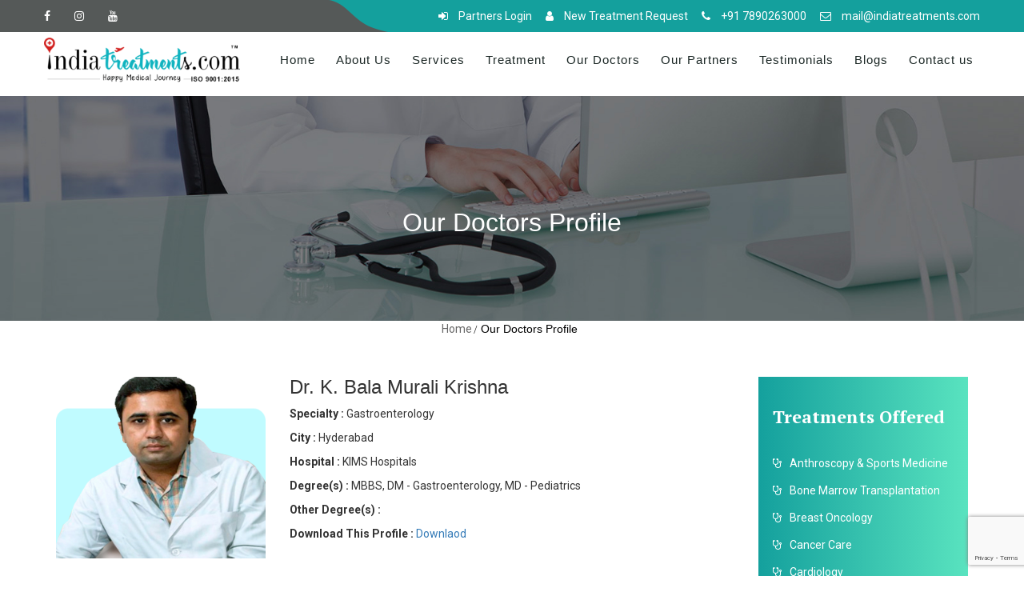

--- FILE ---
content_type: text/html; charset=UTF-8
request_url: https://indiatreatments.com/doctor-view.php?ID=491
body_size: 7535
content:
<!DOCTYPE html>
<html lang="en">
    <head>
        <meta charset="UTF-8">
        <title>Health Care Facilitator for medical treatments in India</title>
        <meta http-equiv="X-UA-Compatible" content="IE=edge">
        <meta content="width=device-width, initial-scale=1" name="viewport" />
        <meta content="Indiatreatments.com does not guarantee error free service but they try their best to facilitate foreign patients in having world class medical treatments in India." name="description" />
        <meta name="keywords" content="online doctor consultation in Kolkata, online doctor consultation in India, medical tourism companies in Kolkata, medical tourism companies in India, medical tourism in Kolkata, medical tourism in India, medical tourism association in Kolkata, medical tourism association in India, medical tourism agency in Kolkata, medical tourism agency in India, medical treatment in Kolkata, medical treatment in India, Treatment in India">
        <!-- Google Tag Manager -->
<script>(function(w,d,s,l,i){w[l]=w[l]||[];w[l].push({'gtm.start':
new Date().getTime(),event:'gtm.js'});var f=d.getElementsByTagName(s)[0],
j=d.createElement(s),dl=l!='dataLayer'?'&l='+l:'';j.async=true;j.src=
'https://www.googletagmanager.com/gtm.js?id='+i+dl;f.parentNode.insertBefore(j,f);
})(window,document,'script','dataLayer','GTM-TKFXP3H8');</script>
<!-- End Google Tag Manager -->

        <meta content="" name="author" />
        <link href="plugins/normalize.css" rel="stylesheet" type="text/css">
        <link href="plugins/uikit-2.27.2/css/uikit.min.css" rel="stylesheet" type="text/css">
        <link href="plugins/font-awesome-4.7/css/font-awesome.min.css" rel="stylesheet" type="text/css">
        <link href='https://fonts.googleapis.com/css?family=Sofia' rel='stylesheet'>
        <link href="plugins/uikit-2.27.2/css/components/sticky.min.css" rel="stylesheet" type="text/css">
        <link href="plugins/uikit-2.27.2/css/components/datepicker.min.css" rel="stylesheet" type="text/css">
        <link href="plugins/uikit-2.27.2/css/components/slider.min.css" rel="stylesheet" type="text/css">
        <link rel="stylesheet" href="css/style.css">
        <link rel="stylesheet" href="css/responsive.css">
        <link rel="shortcut icon" href="images/favicon.png" />
        <link rel="stylesheet" href="css/main.css">
        <script src="plugins/jquery/jquery-1.12.4.min.js"></script>

        <link rel="stylesheet" href="https://maxcdn.bootstrapcdn.com/bootstrap/3.4.1/css/bootstrap.min.css">
        <script src="https://ajax.googleapis.com/ajax/libs/jquery/3.5.1/jquery.min.js"></script>
        <script src="https://maxcdn.bootstrapcdn.com/bootstrap/3.4.1/js/bootstrap.min.js"></script>
        
        <meta name="msvalidate.01" content="55832D8C47FA3EF4C4492728EF698A7B" />
        <!-- JSON-LD markup generated by Google Structured Data Markup Helper. --> <script type="application/ld+json"> { "@context" : "http://schema.org", "@type" : "LocalBusiness", "name" : "Indiatreatments.com", "image" : "http://www.indiatreatments.com/images/logo.png", "telephone" : "+91 7890263000", "email" : "mail@indiatreatments.com", "address" : { "@type" : "PostalAddress", "streetAddress" : "31/2C, Marquis Street", "addressLocality" : "Kolkata", "postalCode" : "700016" } } </script>
        
    </head>
    
    
    <body>
        <!-- BEGIN HEADER -->
        <div class="patient_reg">
  <ul class="top-bar-contact-info better-text-right">

    <li>
      <a href="http://patientportal.indiatreatments.com/" target="_blank">
        <span class="fa fa-sign-in log_icon"></span>
        <p>Partners Login</p>
      </a>
    </li>

    <li>
      <a href="http://patientportal.indiatreatments.com/patient/" target="_blank">
        <span class="fa fa-user log_icon"></span>
        <p>New Treatment Request</p>
      </a>
    </li>

  </ul>
</div>

<header class="header-v1" data-uk-sticky="{top: -500, animation: 'uk-animation-slide-top'}">
            <div class="header">
                <div class="top-bar">
                    <div class="top-bar-left-absolute">
                        <img src="images/border-top-bar.png" alt="health care services in india">
                    </div>
                    <div class="uk-container uk-container-center">
                        <div class="uk-grid">
                            <div class="uk-width-medium-2-6 uk-width-small-1-1 uk-width-1-1">
                                <ul class="top-bar-social">
                                    <li><a href="https://www.facebook.com/India-Treatments-475442582876239/" target="_blank" class="better-hv-color-java-star"><span class="fa fa-facebook"></span></a></li>
                                    <li><a href="https://www.instagram.com/indiatreatments/" target="_blank" class="better-hv-color-java-star"><span class="fa fa-instagram"></span></a></li>
                                    <li><a href="https://www.youtube.com/channel/UC5HJy0rmtYF0jiDOfFnH0YA" target="_blank" class="better-hv-color-java-star"><span class="fa fa-youtube"></span></a></li>
                                </ul>
                            </div>
                            <div class="uk-width-medium-4-6 uk-width-small-1-1 uk-width-1-1">
                                <ul class="top-bar-contact-info better-text-right">
                                    
                                  	<li>
                                        <a href="http://patientportal.indiatreatments.com/" target="_blank">
                                            <span class="fa fa-sign-in"></span>
                                            <p>Partners Login</p>
                                        </a>
                                    </li>
                                  
                                    <li>
                                        <a href="http://patientportal.indiatreatments.com/patient/" target="_blank">
                                            <span class="fa fa-user"></span>
                                            <p>New Treatment Request</p>
                                        </a>
                                    </li>
                                  
                                  	<li>
                                        <a>
                                            <span class="fa fa-phone"></span>
                                            <p>+91 7890263000</p>
                                        </a>
                                    </li>
                                  
                                    <li>
                                        <a>
                                            <span class="fa fa-envelope-o"></span>
                                            <p>mail@indiatreatments.com</p>
                                        </a>
                                    </li>
                                    
                                </ul>
                            </div>
                        </div>
                    </div>
                </div>
                <div class="uk-container uk-container-center">
                    <div class="logo better-flex-box better-flex-box-ai-center">
                        <a href="index.php"><img src="images/logo.png" alt="health care services in india" width="245px"></a>
                    </div>
                    <div class="main-menu better-flex-box better-flex-box-jc-end">
                        <ul class="primary-menu better-flex-box better-flex-box-ai-center better-flex-box-jc-end">
                            <li class="uk-parent" data-uk-dropdown="{remaintime:'0'}">
                                <a href="index.php">Home</a>
                            </li>
                            <li class="uk-parent" data-uk-dropdown="{remaintime:'0'}">
                                <a>About Us</a>
                                <div class="uk-dropdown uk-dropdown-navbar uk-dropdown-bottom">
                                    <ul>
                                        <li class="better-hv-child-color-java-star"><a href="company-profile.php"><span class="fa fa-hand-o-left"></span>Company Profile</a></li>
                                        <li class="better-hv-child-color-java-star"><a href="disclaimer.php"><span class="fa fa-hand-o-left"></span>Disclaimer</a></li>
                                    </ul>
                                </div>
                            </li>
                            <li class="uk-parent" data-uk-dropdown="{remaintime:'0'}">
                                <a href="services.php">Services</a>
                            </li>
                            
                            <li class="uk-parent" data-uk-dropdown="{remaintime:'0'}">
                                <a>Treatment</a>
                                <div class="uk-dropdown uk-dropdown-navbar uk-dropdown-bottom">
                                    <ul>
                                        <li class="better-hv-child-color-java-star"><a href="treatments-offered.php"><span class="fa fa-hand-o-left"></span>Treatments Offered</a></li>
                                        <li class="better-hv-child-color-java-star"><a href="cost-of-treatments.php"><span class="fa fa-hand-o-left"></span>Cost of Treatments</a></li>
                                    </ul>
                                </div>
                            </li>
                            
                            <li class="uk-parent" data-uk-dropdown="{remaintime:'0'}">
                                <a href="our-doctors.php">Our Doctors</a>
                            </li>
                            
                            <li class="uk-parent" data-uk-dropdown="{remaintime:'0'}">
                                <a>Our Partners</a>
                                <div class="uk-dropdown uk-dropdown-navbar uk-dropdown-bottom">
                                    <ul>
                                        <li class="better-hv-child-color-java-star"><a href="hospital.php"><span class="fa fa-hand-o-left"></span>Hospitals</a></li>
                                        <li class="better-hv-child-color-java-star"><a href="diagnostics.php"><span class="fa fa-hand-o-left"></span>Diagnostics</a></li>
                                        <li class="better-hv-child-color-java-star"><a href="hotel.php"><span class="fa fa-hand-o-left"></span>Hotels & Guesthouse</a></li>
                                        <li class="better-hv-child-color-java-star"><a href="travel-partners.php"><span class="fa fa-hand-o-left"></span>Travel Partner</a></li>
                                        <li class="better-hv-child-color-java-star"><a href="partner-with-us.php"><span class="fa fa-hand-o-left"></span>Partner with us</a></li>
                                        <li class="better-hv-child-color-java-star"><a href="global-partners.php"><span class="fa fa-hand-o-left"></span>Global Partner</a></li>
                                        
                                        
                                    </ul>
                                </div>
                            </li>
                            
                            <li class="uk-parent" data-uk-dropdown="{remaintime:'0'}">
                                <a href="testimonials.php">Testimonials</a>
                            </li>
                            
                            <li class="uk-parent" data-uk-dropdown="{remaintime:'0'}">
                                <a href="https://blog.indiatreatments.com/">Blogs</a>
                            </li>
                            
                            <li class="uk-parent" data-uk-dropdown="{remaintime:'0'}">
                                <a href="contact.php">Contact us </a>
                                
                            </li>
                            
                        </ul>
                        <div class="bars-mobile open">
                            <span></span>
                            <span></span>
                            <span></span>
                            <span></span>
                        </div>
                    </div>
                </div>
            </div>
            <div class="mobile-menu">
                <nav class="nav-holder">
                    <ul>
                        <li class="">
                            <a href="index.php">HOME</a>
                            
                        </li>
                        <li class="has-submenu better-hv-child-color-java-star">
                            <a>About Us</a>
                            <ul class="submenu">
                                <li class="better-hv-child-color-java-star"><a href="company-profile.php">Company Profile</a></li>
                                 <li class="better-hv-child-color-java-star"><a href="disclaimer.php">Disclaimer</a></li>
                            </ul>
                        </li>
                        <li class="">
                            <a href="services.php">Services</a>
                        </li>
                        <li class="has-submenu better-hv-child-color-java-star">
                            <a>Treatment</a>
                            <ul class="submenu">
                                <li class="better-hv-child-color-java-star"><a href="treatments-offered.php">Treatments Offered</a></li>
                                <li class="better-hv-child-color-java-star"><a href="cost-of-treatments.php">Cost of Treatments</a></li>
                            </ul>
                        </li>
                        
                        <li class=""><a href="our-doctors.php">Our Doctors</a></li>
                            
                        
                        <li class="has-submenu better-hv-child-color-java-star">
                            <a>Our Partners</a>
                            <ul class="submenu">
                                <li class="better-hv-child-color-java-star"><a href="hospital.php">Hospitals</a></li>
                                <li class="better-hv-child-color-java-star"><a href="diagnostics.php">Diagnostics</a></li>
                                <li class="better-hv-child-color-java-star"><a href="hotel.php">Hotels & Guesthouse</a></li>
                                <li class="better-hv-child-color-java-star"><a href="travel-partners.php">Travel Partner</a></li>
                                <li class="better-hv-child-color-java-star"><a href="partner-with-us.php">Partner with us</a></li>
                                <li class="better-hv-child-color-java-star"><a href="global-partners.php">Global Partner</a></li>
                            </ul>
                        </li>
                        <li class=""><a href="testimonials.php">Testimonials</a></li>
                        <li class=""><a href="https://blog.indiatreatments.com/">Blogs</a></li>
                        <li class="">
                            <a href="contact.php">Contact Us</a>
                        </li>
                        
                        
                    </ul>
                </nav>
            </div>
        </header>        
        <section class="bdcm">
            <div>
                <img src="images/bdcm/our-doctor-view.jpg" alt=""/>
            </div>
            <div class="bdcm-tx"><h2>Our Doctors Profile</h2></div>
            
            <div class="uk-container uk-container-center">
                <div class="menu-pages" style="text-align:center;">
                    <ul class="bf">
                        <li class="has"><a href="index.php">Home</a></li>
                        <li class="uk-active">Our Doctors Profile</li>
                    </ul>
                </div>
            </div>
        </section>
        <br><br>

        <div class="container">
          <div class="row">
            <div class="col-sm-9">
                
                <div class="row">
                <div class="col-sm-4">
                    <img src="images/our-doctor/80758391_docktor-psd_(1).png" style="width: 100%; margin-bottom: 10px;" alt="80758391_docktor-psd_(1).png">
                </div>

                <div class="col-sm-8">
                    <h3 style="margin-top: 0px;">Dr. K. Bala Murali Krishna</h3>

                    <p><b>Specialty : </b> Gastroenterology</p>

                    <p><b>City : </b> Hyderabad</p>

                    <p><b>Hospital : </b> KIMS Hospitals</p>

                    <p><b>Degree(s) : </b> MBBS, DM - Gastroenterology, MD - Pediatrics</p>

                    <p><b>Other Degree(s) : </b> </p>

                                        <p><b>Download This Profile : </b> <a href="images/our-doctor/profile/11062659_" download style="text-decoration: none;">Downlaod</a></p>
                                                            <p class="mob_on">
                        <b>Share : </b> 
                        <a href="whatsapp://send?text=Here are the details of Dr. K. Bala Murali Krishna. Doctor Profile details are below :%0a%0ahttps://indiatreatments.com/doctor-view.php?ID=491&phone=">
                            <img src="images/whatsapp-img.png" style="width: 20px;margin-left: 10px;">
                        </a>
                    </p>
                </div>

                <div class="col-sm-12">
                    
                    <p style="margin-top: 20px;"><b>Brief Profile : </b></p>

                    <ul>
<li>Dr. K. Bala Murali Krishna is a senior Gastroenterologist in practicing in Atharv Gastro and Liver Clinic, Madeenaguda, Near Chandanagar, Hyderabad. He has treated thousands of patients with gastro and liver problems. He is presently working as consultant Gastroenterologist in KIMS Kondapur. Atharv Gastro and Liver Clinic, Madeenaguda, Hyderabad have state of art equipment for all gastro and liver problems. With 12 years of vast experience, he is now available for the patients Near Chandanagar, Lingampally, Miyapur, Kukatpally</li>
</ul>                </div>

                </div>


            </div>
            

            <div class="col-sm-3">
                <div class="better-sidebar">
                    <div class="sidebar-box sidebar-departments">
                        <h3>Treatments Offered</h3>
                        <ul>
                                                        <li><a href="treatments-offered.php"><span class="fa fa-stethoscope"></span>Anthroscopy & Sports Medicine</a></li>
                                                        <li><a href="treatments-offered.php"><span class="fa fa-stethoscope"></span>Bone Marrow Transplantation</a></li>
                                                        <li><a href="treatments-offered.php"><span class="fa fa-stethoscope"></span>Breast Oncology</a></li>
                                                        <li><a href="treatments-offered.php"><span class="fa fa-stethoscope"></span>Cancer Care</a></li>
                                                        <li><a href="treatments-offered.php"><span class="fa fa-stethoscope"></span>Cardiology</a></li>
                                                        <li class="uk-text-right"><a href="treatments-offered.php">View More</a></li>
                        </ul>
                    </div>
                    <div class="sidebar-box sidebar-times">
                        <h3>Partner Hospital</h3>
                        <ul>
                                                        <li><a href="hospital.php"><span class="fa fa-stethoscope"></span> &nbsp; Manipal Hospitals</a></li>
                                                        <li><a href="hospital.php"><span class="fa fa-stethoscope"></span> &nbsp; Gleneagles Global Hospitals</a></li>
                                                        <li><a href="hospital.php"><span class="fa fa-stethoscope"></span> &nbsp; Fortis Healthcare Limited</a></li>
                                                        <li><a href="hospital.php"><span class="fa fa-stethoscope"></span> &nbsp; HCG Cancer Hospital</a></li>
                                                        <li><a href="hospital.php"><span class="fa fa-stethoscope"></span> &nbsp; Shalby Hospital</a></li>
                                                        <li class="uk-text-right"><a href="hospital.php">View More</a></li>
                        </ul>
                    </div>

                </div>
            </div>
            
          </div>
        </div>
        <br><br>

        <!-- Site Key -->
<script src="https://www.google.com/recaptcha/api.js?render=6Lcazb8UAAAAAGn7n5mDXQxA8x-Q6nbA89ibe0c7"></script>
<link rel="stylesheet" href="css/newstyle.css">





<style>
  
  
  .foot-alin{padding-left:66px;}
  
  
  @media only screen and (max-width:420px){
    .foot-alin{padding-left:0px;}
  }
  
  
  
  
  
  
  
  
/* Popup container - can be anything you want */
.popup {
  position: relative;
  display: inline-block;
  cursor: pointer;
  -webkit-user-select: none;
  -moz-user-select: none;
  -ms-user-select: none;
  user-select: none;
  color: #fff;
}

/* The actual popup */
.popup .popuptext {
  visibility: hidden;
  width: 230px;
  background-color: #555;
  color: #fff;
  text-align: center;
  border-radius: 6px;
  padding: 8px 8px 0px 8px;
  position: absolute;
  z-index: 1;
  bottom: 125%;
  left: 50%;
  margin-left: -80px;
}

/* Popup arrow */
.popup .popuptext::after {
  content: "";
  position: absolute;
  top: 100%;
  left: 50%;
  margin-left: -5px;
  border-width: 5px;
  border-style: solid;
  border-color: #555 transparent transparent transparent;
}

/* Toggle this class - hide and show the popup */
.popup .show {
  visibility: visible;
  -webkit-animation: fadeIn 1s;
  animation: fadeIn 1s;
}

/* Add animation (fade in the popup) */
@-webkit-keyframes fadeIn {
  from {opacity: 0;} 
  to {opacity: 1;}
}

@keyframes fadeIn {
  from {opacity: 0;}
  to {opacity:1 ;}
}
  
  
  
/* pop-btn */
  
 .pop-btn {padding: 5px 35px;
    margin-top: 22px;
    background-color: #14a09d;
    border-radius: 6px;
 }
  
  
  
  
  
</style>



<footer class="foot_left">
            <div class="footer">
                <div class="uk-container uk-container-center">
                    <div class="uk-grid">
                        <div class="uk-width-medium-1-4 uk-width-small-1-1 uk-width-1-1 rsp-width-1-2">
                            <div class="box">
                                <div class="box-title">
                                    <h3>About Indiatreatments.com</h3>
                                </div>
                                <div class="box-content">
                                    <p><span style="font-size: 14pt;">Indiatreatments is one of the most reputed <a href="../contact.php"><strong>medical tourism companies in India</strong></a>, based at Kolkata.&nbsp;An ISO 9001:2015 certified along with MSME (Govt of India) recognized Organization. India Treatments also have been aw...<a href="company-profile.php"><strong>Read More</strong></a>
                                </div>
                            </div>
                        </div>
                        
                        <div class="uk-width-medium-1-4 uk-width-small-1-1 uk-width-1-1 rsp-width-1-2">
                            <div class="box foot-alin">
                                <div class="box-title">
                                    <h3>QUICK LINKS</h3>
                                </div>
                              
                                <div class="box-content quick">
                                    <ul>
                                        <li><a href="company-profile.php" class="better-hv-color-java-star">Company Profile</a></li>
                                        <li><a href="services.php" class="better-hv-color-java-star">Services</a></li>
                                        <li><a href="treatments-offered.php" class="better-hv-color-java-star">Treatments Offered</a></li>
                                        <li><a href="our-doctors.php" class="better-hv-color-java-star">Our Doctors</a></li>
                                        <li><a href="contact.php" class="better-hv-color-java-star">Contact Us</a></li>
                                    </ul>
                                </div>
                              
                      
                              <!--modal start-->
                              
                              <!-- Button trigger modal -->
<!--<button type="button" class="btn btn-primary" data-bs-toggle="modal" data-bs-target="#exampleModal">
  Launch demo modal
</button>-->

<!-- Modal -->
<!--<div class="modal fade" id="exampleModal" tabindex="-1" aria-labelledby="exampleModalLabel" aria-hidden="true">
  <div class="modal-dialog" style="z-index: 10000;">
    <div class="modal-content">
      <div class="modal-header">
        <h1 class="modal-title fs-5" id="exampleModalLabel">Modal title</h1>
        <button type="button" class="btn-close" data-bs-dismiss="modal" aria-label="Close"></button>
      </div>
      <div class="modal-body">
        ...
      </div>
      <div class="modal-footer">
        <button type="button" class="btn btn-secondary" data-bs-dismiss="modal">Close</button>
        <button type="button" class="btn btn-primary">Save changes</button>
      </div>
    </div>
  </div>
</div>-->
                      
          <!--modal end-->      
                              
                              
                              <!--css Modal-->
                              
                              
                              <div class="popup pop-btn" onclick="myFunction()">Payment
  <span class="popuptext" id="myPopup"><img src="images/India-payment_qr.jpg"></span>
</div>
                              
                              
                              <!--css Modal End-->
                              
                              
                              
                              
                              
                              
                              
                              
                              
                              
                              
                              
                              
                            </div>
                        </div>
                        
                        <div class="uk-width-medium-1-4 uk-width-small-1-1 uk-width-1-1 rsp-width-1-2">
                            <div class="box">
                                <div class="box-title">
                                    <h3>CONTACT</h3>
                                </div>
                                
                                <div class="box-content">
                                    
                                    <ul>
                                        <li class="no-link"><a class="better-hv-color-java-star"><span class="fa fa-map-marker"></span>8, Marquis Street, Kolkata - 700016</a></li>
                                        <li class="no-link"><a class="better-hv-color-java-star"><span class="fa fa-phone"></span>+91 7890263000</a></li>
                                        <!--<li class="no-link"><a class="better-hv-color-java-star"><span class="fa fa-phone"></span>+91 7890264000</a></li>-->
                                        
                                        <li class="no-link"><a class="better-hv-color-java-star"><span class="fa fa-envelope-o"></span>mail@indiatreatments.com </a></li>
                                        <li class="no-link"><a class="better-hv-color-java-star"><span class="fa fa-envelope-o"></span>mail.indiatreatments@gmail.com</a></li>
                                    </ul>
                                </div>
                            </div>
                        </div>
                        
                        <div class="uk-width-medium-1-4 uk-width-small-1-1 uk-width-1-1 rsp-width-1-2">
                            <div class="box">
                                <div class="box-title">
                                    <h3>FACEBOOK</h3>
                                </div>
                                <div class="box-content">
                                	<iframe src="https://www.facebook.com/plugins/page.php?href=https%3A%2F%2Fwww.facebook.com%2Findiatreatments%2F&tabs=timeline&width=270&height=280&small_header=true&adapt_container_width=true&hide_cover=false&show_facepile=true&appId" width="100%" height="220" class="border_over" scrolling="no" frameborder="0" allowTransparency="true" allow="encrypted-media"></iframe>
                                    <!--<ul>
                                        <li><a href="#" class="better-hv-color-java-star">Doctors' Appointment</a></li>
                                        <li><a href="#" class="better-hv-color-java-star">Cost Estimation</a></li>
                                        <li><a href="#" class="better-hv-color-java-star">VISA Assistance</a></li>
                                        <li><a href="#" class="better-hv-color-java-star">Genuine Medicine</a></li>
                                        <li><a href="#" class="better-hv-color-java-star">Guest House</a></li>
                                    </ul>-->
                                </div>
                            </div>
                        </div>
                        
                        
                    </div>
                </div>
                <div class="copyright">
                    <div class="uk-container uk-container-center">
                        <!--<a href="#" class="uk-float-right better-hv-color-java-star" data-uk-smooth-scroll>Top<span class="fa fa-arrow-circle-o-up"></span></a>-->
                        <p>© 2026 Indiatreatments.com | All Rights Reserved | <a href="sitemap.php">Sitemap</a> | Powered by - <img class="digital_logo_st" src="https://www.digitalgoogly.com/copyright/Digital-Googly2.png" alt="web design company in kolkata"/></p>
                    </div>
                </div>
            </div>
        </footer>
        
        
        <link rel="stylesheet" href="css/demo.css">
        <a href="#0" class="cd-top js-cd-top">Top</a>
		<script src="js/back-to-top.js"></script>

<!--Modal js-->


<script>
// When the user clicks on div, open the popup
function myFunction() {
  var popup = document.getElementById("myPopup");
  popup.classList.toggle("show");
}
</script>

<!--Modal js end-->
        

<!-- Google Tag Manager (noscript) -->
<noscript><iframe src="https://www.googletagmanager.com/ns.html?id=GTM-TKFXP3H8"
height="0" width="0" style="display:none;visibility:hidden"></iframe></noscript>
<!-- End Google Tag Manager (noscript) -->

<!--<ul id="social_side_links">
<li><a style="background-color: #00bfa5;" href="https://rzp.io/l/ikHN8Rt" title="Click for Online Payment" target="_blank"><img src="images/online-pay.png" alt="best medical tourism companies" /></a></li>
</ul>-->


        <script src="plugins/uikit-2.27.2/js/uikit.min.js" type="text/javascript"></script>
        <script src="plugins/uikit-2.27.2/js/components/sticky.min.js" type="text/javascript"></script>
        <script src="js/main.js"></script>
        
    </body>
</html>



--- FILE ---
content_type: text/html; charset=utf-8
request_url: https://www.google.com/recaptcha/api2/anchor?ar=1&k=6Lcazb8UAAAAAGn7n5mDXQxA8x-Q6nbA89ibe0c7&co=aHR0cHM6Ly9pbmRpYXRyZWF0bWVudHMuY29tOjQ0Mw..&hl=en&v=PoyoqOPhxBO7pBk68S4YbpHZ&size=invisible&anchor-ms=20000&execute-ms=30000&cb=h919zvewxo0f
body_size: 48723
content:
<!DOCTYPE HTML><html dir="ltr" lang="en"><head><meta http-equiv="Content-Type" content="text/html; charset=UTF-8">
<meta http-equiv="X-UA-Compatible" content="IE=edge">
<title>reCAPTCHA</title>
<style type="text/css">
/* cyrillic-ext */
@font-face {
  font-family: 'Roboto';
  font-style: normal;
  font-weight: 400;
  font-stretch: 100%;
  src: url(//fonts.gstatic.com/s/roboto/v48/KFO7CnqEu92Fr1ME7kSn66aGLdTylUAMa3GUBHMdazTgWw.woff2) format('woff2');
  unicode-range: U+0460-052F, U+1C80-1C8A, U+20B4, U+2DE0-2DFF, U+A640-A69F, U+FE2E-FE2F;
}
/* cyrillic */
@font-face {
  font-family: 'Roboto';
  font-style: normal;
  font-weight: 400;
  font-stretch: 100%;
  src: url(//fonts.gstatic.com/s/roboto/v48/KFO7CnqEu92Fr1ME7kSn66aGLdTylUAMa3iUBHMdazTgWw.woff2) format('woff2');
  unicode-range: U+0301, U+0400-045F, U+0490-0491, U+04B0-04B1, U+2116;
}
/* greek-ext */
@font-face {
  font-family: 'Roboto';
  font-style: normal;
  font-weight: 400;
  font-stretch: 100%;
  src: url(//fonts.gstatic.com/s/roboto/v48/KFO7CnqEu92Fr1ME7kSn66aGLdTylUAMa3CUBHMdazTgWw.woff2) format('woff2');
  unicode-range: U+1F00-1FFF;
}
/* greek */
@font-face {
  font-family: 'Roboto';
  font-style: normal;
  font-weight: 400;
  font-stretch: 100%;
  src: url(//fonts.gstatic.com/s/roboto/v48/KFO7CnqEu92Fr1ME7kSn66aGLdTylUAMa3-UBHMdazTgWw.woff2) format('woff2');
  unicode-range: U+0370-0377, U+037A-037F, U+0384-038A, U+038C, U+038E-03A1, U+03A3-03FF;
}
/* math */
@font-face {
  font-family: 'Roboto';
  font-style: normal;
  font-weight: 400;
  font-stretch: 100%;
  src: url(//fonts.gstatic.com/s/roboto/v48/KFO7CnqEu92Fr1ME7kSn66aGLdTylUAMawCUBHMdazTgWw.woff2) format('woff2');
  unicode-range: U+0302-0303, U+0305, U+0307-0308, U+0310, U+0312, U+0315, U+031A, U+0326-0327, U+032C, U+032F-0330, U+0332-0333, U+0338, U+033A, U+0346, U+034D, U+0391-03A1, U+03A3-03A9, U+03B1-03C9, U+03D1, U+03D5-03D6, U+03F0-03F1, U+03F4-03F5, U+2016-2017, U+2034-2038, U+203C, U+2040, U+2043, U+2047, U+2050, U+2057, U+205F, U+2070-2071, U+2074-208E, U+2090-209C, U+20D0-20DC, U+20E1, U+20E5-20EF, U+2100-2112, U+2114-2115, U+2117-2121, U+2123-214F, U+2190, U+2192, U+2194-21AE, U+21B0-21E5, U+21F1-21F2, U+21F4-2211, U+2213-2214, U+2216-22FF, U+2308-230B, U+2310, U+2319, U+231C-2321, U+2336-237A, U+237C, U+2395, U+239B-23B7, U+23D0, U+23DC-23E1, U+2474-2475, U+25AF, U+25B3, U+25B7, U+25BD, U+25C1, U+25CA, U+25CC, U+25FB, U+266D-266F, U+27C0-27FF, U+2900-2AFF, U+2B0E-2B11, U+2B30-2B4C, U+2BFE, U+3030, U+FF5B, U+FF5D, U+1D400-1D7FF, U+1EE00-1EEFF;
}
/* symbols */
@font-face {
  font-family: 'Roboto';
  font-style: normal;
  font-weight: 400;
  font-stretch: 100%;
  src: url(//fonts.gstatic.com/s/roboto/v48/KFO7CnqEu92Fr1ME7kSn66aGLdTylUAMaxKUBHMdazTgWw.woff2) format('woff2');
  unicode-range: U+0001-000C, U+000E-001F, U+007F-009F, U+20DD-20E0, U+20E2-20E4, U+2150-218F, U+2190, U+2192, U+2194-2199, U+21AF, U+21E6-21F0, U+21F3, U+2218-2219, U+2299, U+22C4-22C6, U+2300-243F, U+2440-244A, U+2460-24FF, U+25A0-27BF, U+2800-28FF, U+2921-2922, U+2981, U+29BF, U+29EB, U+2B00-2BFF, U+4DC0-4DFF, U+FFF9-FFFB, U+10140-1018E, U+10190-1019C, U+101A0, U+101D0-101FD, U+102E0-102FB, U+10E60-10E7E, U+1D2C0-1D2D3, U+1D2E0-1D37F, U+1F000-1F0FF, U+1F100-1F1AD, U+1F1E6-1F1FF, U+1F30D-1F30F, U+1F315, U+1F31C, U+1F31E, U+1F320-1F32C, U+1F336, U+1F378, U+1F37D, U+1F382, U+1F393-1F39F, U+1F3A7-1F3A8, U+1F3AC-1F3AF, U+1F3C2, U+1F3C4-1F3C6, U+1F3CA-1F3CE, U+1F3D4-1F3E0, U+1F3ED, U+1F3F1-1F3F3, U+1F3F5-1F3F7, U+1F408, U+1F415, U+1F41F, U+1F426, U+1F43F, U+1F441-1F442, U+1F444, U+1F446-1F449, U+1F44C-1F44E, U+1F453, U+1F46A, U+1F47D, U+1F4A3, U+1F4B0, U+1F4B3, U+1F4B9, U+1F4BB, U+1F4BF, U+1F4C8-1F4CB, U+1F4D6, U+1F4DA, U+1F4DF, U+1F4E3-1F4E6, U+1F4EA-1F4ED, U+1F4F7, U+1F4F9-1F4FB, U+1F4FD-1F4FE, U+1F503, U+1F507-1F50B, U+1F50D, U+1F512-1F513, U+1F53E-1F54A, U+1F54F-1F5FA, U+1F610, U+1F650-1F67F, U+1F687, U+1F68D, U+1F691, U+1F694, U+1F698, U+1F6AD, U+1F6B2, U+1F6B9-1F6BA, U+1F6BC, U+1F6C6-1F6CF, U+1F6D3-1F6D7, U+1F6E0-1F6EA, U+1F6F0-1F6F3, U+1F6F7-1F6FC, U+1F700-1F7FF, U+1F800-1F80B, U+1F810-1F847, U+1F850-1F859, U+1F860-1F887, U+1F890-1F8AD, U+1F8B0-1F8BB, U+1F8C0-1F8C1, U+1F900-1F90B, U+1F93B, U+1F946, U+1F984, U+1F996, U+1F9E9, U+1FA00-1FA6F, U+1FA70-1FA7C, U+1FA80-1FA89, U+1FA8F-1FAC6, U+1FACE-1FADC, U+1FADF-1FAE9, U+1FAF0-1FAF8, U+1FB00-1FBFF;
}
/* vietnamese */
@font-face {
  font-family: 'Roboto';
  font-style: normal;
  font-weight: 400;
  font-stretch: 100%;
  src: url(//fonts.gstatic.com/s/roboto/v48/KFO7CnqEu92Fr1ME7kSn66aGLdTylUAMa3OUBHMdazTgWw.woff2) format('woff2');
  unicode-range: U+0102-0103, U+0110-0111, U+0128-0129, U+0168-0169, U+01A0-01A1, U+01AF-01B0, U+0300-0301, U+0303-0304, U+0308-0309, U+0323, U+0329, U+1EA0-1EF9, U+20AB;
}
/* latin-ext */
@font-face {
  font-family: 'Roboto';
  font-style: normal;
  font-weight: 400;
  font-stretch: 100%;
  src: url(//fonts.gstatic.com/s/roboto/v48/KFO7CnqEu92Fr1ME7kSn66aGLdTylUAMa3KUBHMdazTgWw.woff2) format('woff2');
  unicode-range: U+0100-02BA, U+02BD-02C5, U+02C7-02CC, U+02CE-02D7, U+02DD-02FF, U+0304, U+0308, U+0329, U+1D00-1DBF, U+1E00-1E9F, U+1EF2-1EFF, U+2020, U+20A0-20AB, U+20AD-20C0, U+2113, U+2C60-2C7F, U+A720-A7FF;
}
/* latin */
@font-face {
  font-family: 'Roboto';
  font-style: normal;
  font-weight: 400;
  font-stretch: 100%;
  src: url(//fonts.gstatic.com/s/roboto/v48/KFO7CnqEu92Fr1ME7kSn66aGLdTylUAMa3yUBHMdazQ.woff2) format('woff2');
  unicode-range: U+0000-00FF, U+0131, U+0152-0153, U+02BB-02BC, U+02C6, U+02DA, U+02DC, U+0304, U+0308, U+0329, U+2000-206F, U+20AC, U+2122, U+2191, U+2193, U+2212, U+2215, U+FEFF, U+FFFD;
}
/* cyrillic-ext */
@font-face {
  font-family: 'Roboto';
  font-style: normal;
  font-weight: 500;
  font-stretch: 100%;
  src: url(//fonts.gstatic.com/s/roboto/v48/KFO7CnqEu92Fr1ME7kSn66aGLdTylUAMa3GUBHMdazTgWw.woff2) format('woff2');
  unicode-range: U+0460-052F, U+1C80-1C8A, U+20B4, U+2DE0-2DFF, U+A640-A69F, U+FE2E-FE2F;
}
/* cyrillic */
@font-face {
  font-family: 'Roboto';
  font-style: normal;
  font-weight: 500;
  font-stretch: 100%;
  src: url(//fonts.gstatic.com/s/roboto/v48/KFO7CnqEu92Fr1ME7kSn66aGLdTylUAMa3iUBHMdazTgWw.woff2) format('woff2');
  unicode-range: U+0301, U+0400-045F, U+0490-0491, U+04B0-04B1, U+2116;
}
/* greek-ext */
@font-face {
  font-family: 'Roboto';
  font-style: normal;
  font-weight: 500;
  font-stretch: 100%;
  src: url(//fonts.gstatic.com/s/roboto/v48/KFO7CnqEu92Fr1ME7kSn66aGLdTylUAMa3CUBHMdazTgWw.woff2) format('woff2');
  unicode-range: U+1F00-1FFF;
}
/* greek */
@font-face {
  font-family: 'Roboto';
  font-style: normal;
  font-weight: 500;
  font-stretch: 100%;
  src: url(//fonts.gstatic.com/s/roboto/v48/KFO7CnqEu92Fr1ME7kSn66aGLdTylUAMa3-UBHMdazTgWw.woff2) format('woff2');
  unicode-range: U+0370-0377, U+037A-037F, U+0384-038A, U+038C, U+038E-03A1, U+03A3-03FF;
}
/* math */
@font-face {
  font-family: 'Roboto';
  font-style: normal;
  font-weight: 500;
  font-stretch: 100%;
  src: url(//fonts.gstatic.com/s/roboto/v48/KFO7CnqEu92Fr1ME7kSn66aGLdTylUAMawCUBHMdazTgWw.woff2) format('woff2');
  unicode-range: U+0302-0303, U+0305, U+0307-0308, U+0310, U+0312, U+0315, U+031A, U+0326-0327, U+032C, U+032F-0330, U+0332-0333, U+0338, U+033A, U+0346, U+034D, U+0391-03A1, U+03A3-03A9, U+03B1-03C9, U+03D1, U+03D5-03D6, U+03F0-03F1, U+03F4-03F5, U+2016-2017, U+2034-2038, U+203C, U+2040, U+2043, U+2047, U+2050, U+2057, U+205F, U+2070-2071, U+2074-208E, U+2090-209C, U+20D0-20DC, U+20E1, U+20E5-20EF, U+2100-2112, U+2114-2115, U+2117-2121, U+2123-214F, U+2190, U+2192, U+2194-21AE, U+21B0-21E5, U+21F1-21F2, U+21F4-2211, U+2213-2214, U+2216-22FF, U+2308-230B, U+2310, U+2319, U+231C-2321, U+2336-237A, U+237C, U+2395, U+239B-23B7, U+23D0, U+23DC-23E1, U+2474-2475, U+25AF, U+25B3, U+25B7, U+25BD, U+25C1, U+25CA, U+25CC, U+25FB, U+266D-266F, U+27C0-27FF, U+2900-2AFF, U+2B0E-2B11, U+2B30-2B4C, U+2BFE, U+3030, U+FF5B, U+FF5D, U+1D400-1D7FF, U+1EE00-1EEFF;
}
/* symbols */
@font-face {
  font-family: 'Roboto';
  font-style: normal;
  font-weight: 500;
  font-stretch: 100%;
  src: url(//fonts.gstatic.com/s/roboto/v48/KFO7CnqEu92Fr1ME7kSn66aGLdTylUAMaxKUBHMdazTgWw.woff2) format('woff2');
  unicode-range: U+0001-000C, U+000E-001F, U+007F-009F, U+20DD-20E0, U+20E2-20E4, U+2150-218F, U+2190, U+2192, U+2194-2199, U+21AF, U+21E6-21F0, U+21F3, U+2218-2219, U+2299, U+22C4-22C6, U+2300-243F, U+2440-244A, U+2460-24FF, U+25A0-27BF, U+2800-28FF, U+2921-2922, U+2981, U+29BF, U+29EB, U+2B00-2BFF, U+4DC0-4DFF, U+FFF9-FFFB, U+10140-1018E, U+10190-1019C, U+101A0, U+101D0-101FD, U+102E0-102FB, U+10E60-10E7E, U+1D2C0-1D2D3, U+1D2E0-1D37F, U+1F000-1F0FF, U+1F100-1F1AD, U+1F1E6-1F1FF, U+1F30D-1F30F, U+1F315, U+1F31C, U+1F31E, U+1F320-1F32C, U+1F336, U+1F378, U+1F37D, U+1F382, U+1F393-1F39F, U+1F3A7-1F3A8, U+1F3AC-1F3AF, U+1F3C2, U+1F3C4-1F3C6, U+1F3CA-1F3CE, U+1F3D4-1F3E0, U+1F3ED, U+1F3F1-1F3F3, U+1F3F5-1F3F7, U+1F408, U+1F415, U+1F41F, U+1F426, U+1F43F, U+1F441-1F442, U+1F444, U+1F446-1F449, U+1F44C-1F44E, U+1F453, U+1F46A, U+1F47D, U+1F4A3, U+1F4B0, U+1F4B3, U+1F4B9, U+1F4BB, U+1F4BF, U+1F4C8-1F4CB, U+1F4D6, U+1F4DA, U+1F4DF, U+1F4E3-1F4E6, U+1F4EA-1F4ED, U+1F4F7, U+1F4F9-1F4FB, U+1F4FD-1F4FE, U+1F503, U+1F507-1F50B, U+1F50D, U+1F512-1F513, U+1F53E-1F54A, U+1F54F-1F5FA, U+1F610, U+1F650-1F67F, U+1F687, U+1F68D, U+1F691, U+1F694, U+1F698, U+1F6AD, U+1F6B2, U+1F6B9-1F6BA, U+1F6BC, U+1F6C6-1F6CF, U+1F6D3-1F6D7, U+1F6E0-1F6EA, U+1F6F0-1F6F3, U+1F6F7-1F6FC, U+1F700-1F7FF, U+1F800-1F80B, U+1F810-1F847, U+1F850-1F859, U+1F860-1F887, U+1F890-1F8AD, U+1F8B0-1F8BB, U+1F8C0-1F8C1, U+1F900-1F90B, U+1F93B, U+1F946, U+1F984, U+1F996, U+1F9E9, U+1FA00-1FA6F, U+1FA70-1FA7C, U+1FA80-1FA89, U+1FA8F-1FAC6, U+1FACE-1FADC, U+1FADF-1FAE9, U+1FAF0-1FAF8, U+1FB00-1FBFF;
}
/* vietnamese */
@font-face {
  font-family: 'Roboto';
  font-style: normal;
  font-weight: 500;
  font-stretch: 100%;
  src: url(//fonts.gstatic.com/s/roboto/v48/KFO7CnqEu92Fr1ME7kSn66aGLdTylUAMa3OUBHMdazTgWw.woff2) format('woff2');
  unicode-range: U+0102-0103, U+0110-0111, U+0128-0129, U+0168-0169, U+01A0-01A1, U+01AF-01B0, U+0300-0301, U+0303-0304, U+0308-0309, U+0323, U+0329, U+1EA0-1EF9, U+20AB;
}
/* latin-ext */
@font-face {
  font-family: 'Roboto';
  font-style: normal;
  font-weight: 500;
  font-stretch: 100%;
  src: url(//fonts.gstatic.com/s/roboto/v48/KFO7CnqEu92Fr1ME7kSn66aGLdTylUAMa3KUBHMdazTgWw.woff2) format('woff2');
  unicode-range: U+0100-02BA, U+02BD-02C5, U+02C7-02CC, U+02CE-02D7, U+02DD-02FF, U+0304, U+0308, U+0329, U+1D00-1DBF, U+1E00-1E9F, U+1EF2-1EFF, U+2020, U+20A0-20AB, U+20AD-20C0, U+2113, U+2C60-2C7F, U+A720-A7FF;
}
/* latin */
@font-face {
  font-family: 'Roboto';
  font-style: normal;
  font-weight: 500;
  font-stretch: 100%;
  src: url(//fonts.gstatic.com/s/roboto/v48/KFO7CnqEu92Fr1ME7kSn66aGLdTylUAMa3yUBHMdazQ.woff2) format('woff2');
  unicode-range: U+0000-00FF, U+0131, U+0152-0153, U+02BB-02BC, U+02C6, U+02DA, U+02DC, U+0304, U+0308, U+0329, U+2000-206F, U+20AC, U+2122, U+2191, U+2193, U+2212, U+2215, U+FEFF, U+FFFD;
}
/* cyrillic-ext */
@font-face {
  font-family: 'Roboto';
  font-style: normal;
  font-weight: 900;
  font-stretch: 100%;
  src: url(//fonts.gstatic.com/s/roboto/v48/KFO7CnqEu92Fr1ME7kSn66aGLdTylUAMa3GUBHMdazTgWw.woff2) format('woff2');
  unicode-range: U+0460-052F, U+1C80-1C8A, U+20B4, U+2DE0-2DFF, U+A640-A69F, U+FE2E-FE2F;
}
/* cyrillic */
@font-face {
  font-family: 'Roboto';
  font-style: normal;
  font-weight: 900;
  font-stretch: 100%;
  src: url(//fonts.gstatic.com/s/roboto/v48/KFO7CnqEu92Fr1ME7kSn66aGLdTylUAMa3iUBHMdazTgWw.woff2) format('woff2');
  unicode-range: U+0301, U+0400-045F, U+0490-0491, U+04B0-04B1, U+2116;
}
/* greek-ext */
@font-face {
  font-family: 'Roboto';
  font-style: normal;
  font-weight: 900;
  font-stretch: 100%;
  src: url(//fonts.gstatic.com/s/roboto/v48/KFO7CnqEu92Fr1ME7kSn66aGLdTylUAMa3CUBHMdazTgWw.woff2) format('woff2');
  unicode-range: U+1F00-1FFF;
}
/* greek */
@font-face {
  font-family: 'Roboto';
  font-style: normal;
  font-weight: 900;
  font-stretch: 100%;
  src: url(//fonts.gstatic.com/s/roboto/v48/KFO7CnqEu92Fr1ME7kSn66aGLdTylUAMa3-UBHMdazTgWw.woff2) format('woff2');
  unicode-range: U+0370-0377, U+037A-037F, U+0384-038A, U+038C, U+038E-03A1, U+03A3-03FF;
}
/* math */
@font-face {
  font-family: 'Roboto';
  font-style: normal;
  font-weight: 900;
  font-stretch: 100%;
  src: url(//fonts.gstatic.com/s/roboto/v48/KFO7CnqEu92Fr1ME7kSn66aGLdTylUAMawCUBHMdazTgWw.woff2) format('woff2');
  unicode-range: U+0302-0303, U+0305, U+0307-0308, U+0310, U+0312, U+0315, U+031A, U+0326-0327, U+032C, U+032F-0330, U+0332-0333, U+0338, U+033A, U+0346, U+034D, U+0391-03A1, U+03A3-03A9, U+03B1-03C9, U+03D1, U+03D5-03D6, U+03F0-03F1, U+03F4-03F5, U+2016-2017, U+2034-2038, U+203C, U+2040, U+2043, U+2047, U+2050, U+2057, U+205F, U+2070-2071, U+2074-208E, U+2090-209C, U+20D0-20DC, U+20E1, U+20E5-20EF, U+2100-2112, U+2114-2115, U+2117-2121, U+2123-214F, U+2190, U+2192, U+2194-21AE, U+21B0-21E5, U+21F1-21F2, U+21F4-2211, U+2213-2214, U+2216-22FF, U+2308-230B, U+2310, U+2319, U+231C-2321, U+2336-237A, U+237C, U+2395, U+239B-23B7, U+23D0, U+23DC-23E1, U+2474-2475, U+25AF, U+25B3, U+25B7, U+25BD, U+25C1, U+25CA, U+25CC, U+25FB, U+266D-266F, U+27C0-27FF, U+2900-2AFF, U+2B0E-2B11, U+2B30-2B4C, U+2BFE, U+3030, U+FF5B, U+FF5D, U+1D400-1D7FF, U+1EE00-1EEFF;
}
/* symbols */
@font-face {
  font-family: 'Roboto';
  font-style: normal;
  font-weight: 900;
  font-stretch: 100%;
  src: url(//fonts.gstatic.com/s/roboto/v48/KFO7CnqEu92Fr1ME7kSn66aGLdTylUAMaxKUBHMdazTgWw.woff2) format('woff2');
  unicode-range: U+0001-000C, U+000E-001F, U+007F-009F, U+20DD-20E0, U+20E2-20E4, U+2150-218F, U+2190, U+2192, U+2194-2199, U+21AF, U+21E6-21F0, U+21F3, U+2218-2219, U+2299, U+22C4-22C6, U+2300-243F, U+2440-244A, U+2460-24FF, U+25A0-27BF, U+2800-28FF, U+2921-2922, U+2981, U+29BF, U+29EB, U+2B00-2BFF, U+4DC0-4DFF, U+FFF9-FFFB, U+10140-1018E, U+10190-1019C, U+101A0, U+101D0-101FD, U+102E0-102FB, U+10E60-10E7E, U+1D2C0-1D2D3, U+1D2E0-1D37F, U+1F000-1F0FF, U+1F100-1F1AD, U+1F1E6-1F1FF, U+1F30D-1F30F, U+1F315, U+1F31C, U+1F31E, U+1F320-1F32C, U+1F336, U+1F378, U+1F37D, U+1F382, U+1F393-1F39F, U+1F3A7-1F3A8, U+1F3AC-1F3AF, U+1F3C2, U+1F3C4-1F3C6, U+1F3CA-1F3CE, U+1F3D4-1F3E0, U+1F3ED, U+1F3F1-1F3F3, U+1F3F5-1F3F7, U+1F408, U+1F415, U+1F41F, U+1F426, U+1F43F, U+1F441-1F442, U+1F444, U+1F446-1F449, U+1F44C-1F44E, U+1F453, U+1F46A, U+1F47D, U+1F4A3, U+1F4B0, U+1F4B3, U+1F4B9, U+1F4BB, U+1F4BF, U+1F4C8-1F4CB, U+1F4D6, U+1F4DA, U+1F4DF, U+1F4E3-1F4E6, U+1F4EA-1F4ED, U+1F4F7, U+1F4F9-1F4FB, U+1F4FD-1F4FE, U+1F503, U+1F507-1F50B, U+1F50D, U+1F512-1F513, U+1F53E-1F54A, U+1F54F-1F5FA, U+1F610, U+1F650-1F67F, U+1F687, U+1F68D, U+1F691, U+1F694, U+1F698, U+1F6AD, U+1F6B2, U+1F6B9-1F6BA, U+1F6BC, U+1F6C6-1F6CF, U+1F6D3-1F6D7, U+1F6E0-1F6EA, U+1F6F0-1F6F3, U+1F6F7-1F6FC, U+1F700-1F7FF, U+1F800-1F80B, U+1F810-1F847, U+1F850-1F859, U+1F860-1F887, U+1F890-1F8AD, U+1F8B0-1F8BB, U+1F8C0-1F8C1, U+1F900-1F90B, U+1F93B, U+1F946, U+1F984, U+1F996, U+1F9E9, U+1FA00-1FA6F, U+1FA70-1FA7C, U+1FA80-1FA89, U+1FA8F-1FAC6, U+1FACE-1FADC, U+1FADF-1FAE9, U+1FAF0-1FAF8, U+1FB00-1FBFF;
}
/* vietnamese */
@font-face {
  font-family: 'Roboto';
  font-style: normal;
  font-weight: 900;
  font-stretch: 100%;
  src: url(//fonts.gstatic.com/s/roboto/v48/KFO7CnqEu92Fr1ME7kSn66aGLdTylUAMa3OUBHMdazTgWw.woff2) format('woff2');
  unicode-range: U+0102-0103, U+0110-0111, U+0128-0129, U+0168-0169, U+01A0-01A1, U+01AF-01B0, U+0300-0301, U+0303-0304, U+0308-0309, U+0323, U+0329, U+1EA0-1EF9, U+20AB;
}
/* latin-ext */
@font-face {
  font-family: 'Roboto';
  font-style: normal;
  font-weight: 900;
  font-stretch: 100%;
  src: url(//fonts.gstatic.com/s/roboto/v48/KFO7CnqEu92Fr1ME7kSn66aGLdTylUAMa3KUBHMdazTgWw.woff2) format('woff2');
  unicode-range: U+0100-02BA, U+02BD-02C5, U+02C7-02CC, U+02CE-02D7, U+02DD-02FF, U+0304, U+0308, U+0329, U+1D00-1DBF, U+1E00-1E9F, U+1EF2-1EFF, U+2020, U+20A0-20AB, U+20AD-20C0, U+2113, U+2C60-2C7F, U+A720-A7FF;
}
/* latin */
@font-face {
  font-family: 'Roboto';
  font-style: normal;
  font-weight: 900;
  font-stretch: 100%;
  src: url(//fonts.gstatic.com/s/roboto/v48/KFO7CnqEu92Fr1ME7kSn66aGLdTylUAMa3yUBHMdazQ.woff2) format('woff2');
  unicode-range: U+0000-00FF, U+0131, U+0152-0153, U+02BB-02BC, U+02C6, U+02DA, U+02DC, U+0304, U+0308, U+0329, U+2000-206F, U+20AC, U+2122, U+2191, U+2193, U+2212, U+2215, U+FEFF, U+FFFD;
}

</style>
<link rel="stylesheet" type="text/css" href="https://www.gstatic.com/recaptcha/releases/PoyoqOPhxBO7pBk68S4YbpHZ/styles__ltr.css">
<script nonce="besZMeJpHe302gBCXFLrdQ" type="text/javascript">window['__recaptcha_api'] = 'https://www.google.com/recaptcha/api2/';</script>
<script type="text/javascript" src="https://www.gstatic.com/recaptcha/releases/PoyoqOPhxBO7pBk68S4YbpHZ/recaptcha__en.js" nonce="besZMeJpHe302gBCXFLrdQ">
      
    </script></head>
<body><div id="rc-anchor-alert" class="rc-anchor-alert"></div>
<input type="hidden" id="recaptcha-token" value="[base64]">
<script type="text/javascript" nonce="besZMeJpHe302gBCXFLrdQ">
      recaptcha.anchor.Main.init("[\x22ainput\x22,[\x22bgdata\x22,\x22\x22,\[base64]/[base64]/MjU1Ong/[base64]/[base64]/[base64]/[base64]/[base64]/[base64]/[base64]/[base64]/[base64]/[base64]/[base64]/[base64]/[base64]/[base64]/[base64]\\u003d\x22,\[base64]\x22,\x22w7TDvsOEwpxJAhQ3wqvDgsOBQ2rDncOZSMOWwoU0UMOYeVNZWibDm8K7ZcK0wqfCkMOuSm/CgR/Dr2nCpwJYX8OAMMORwozDj8OKwoVewqp5XHhuDMO+wo0RNcOxSwPCuMKubkLDnCcHVEJeNVzCmcKewpQvMibCicKCQG7Djg/[base64]/wonDjMOJwoHCtFZoRMK5TUgOcsOVw652wqZmO3HDvxRTw6tfw5PCmsKdw50WA8OxwqHCl8O/D3HCocKvw7sSw5xew400IMKkw4pXw4N/BSnDux7CvcKFw6Utw70Cw53Cj8KfNcKbXwzDuMOCFsOXCXrCmsKsDhDDtmpefRPDhRHDu1klQcOFGcKAwrPDssK0X8K0wro7w5EAUmE0wqEhw5DChMOBYsKLw6I4wrY9MMKNwqXCjcOkwo0SHcKqw55mwp3CtkLCtsO5w6XCi8K/w4hpDsKcV8KfwpLDrBXCvsKKwrEwETEQfW/[base64]/wq7DomzChyxwH0nClsK6McO8BWTDvV3DtjMMw4vCh0RXA8KAwpddQizDlsOPwq/DjcOAw6PCusOqW8OVOMKgX8OBesOSwrpRbsKyewE8wq/DkE7DnMKJS8Okw7YmdsOFUcO5w7xQw5kkwovCi8KvRC7DnSjCjxAywrrCilvCk8OVdcOIwpEBcsK4PBJ5w542esOcBDQYXUlKwonCr8Kuw6zDp2AiecKMwrZDGkrDrRAuSsOffsKwwoFewrVkw4VcwrLDlMKFFMO5XsKFwpDDq2XDrGQ0wp/CnMK2D8OgWMOnW8OpZcOUJMKgfsOELRRcR8OpLj91GlUbwrFqDcOhw4nCt8OTwqbCgETDkBjDrsOjaMKsfXtNwpkmGz90H8KGw44hA8Osw7PCmcO8PnohRcKewr3Cl1J/[base64]/HMKIw6csw5p2c0oVAcKlw5nDnsORQ8K4JMOzw4bCuyx3w4TCosKWEMK/EDLDvkMCwobDicKiwrLDncKsw7FsPMOQw6ogFMOhOl8awo/DgQ0MSl89CBTDrnLDkCZhRT/CnsOUw502UsOpFkdjw6dScMOYwrFmw5nCjgYZe8Oyw4NhaMKdwo89aUhVw6QSwqk0wrjDpcKWw5bDn1BHwo4pw6rDrSsOYMOmwqhaWsKbEmzCoC/Dt182VMKpe1DCo11CLcK/OMK7w6/CqwfDqFwGwrovwoxfw7BPw7rDjMOxw5HChcKxfzzDhg0qGUhJDwEPw4wYw5gWwplAw7dIBQ7CoUTCnsK3wo0Ww6N6wpfCgkQcwpTCkiLDi8Knw4/Cv1HDrxzCpsOcEzBGI8OBwop4wrPCm8OTwpEyw6RBw4ghTsOowrbDtcORHXrCnsK1w602w4HDpxUGw7PDosOgIV8NehPCtTVoYMOZTkPDvcKSw7/CmS7CgcOPw5HClMK2wqwzb8KIcsKDAMOFwobDl0NswoN9wqTCs0QmHMKCb8KSXDfCsnkWJMKHwobDhcO0NgMbIU/CjG/CumTCpWYiKcOeZsO1RUPDuX/Dqw/DpmDDsMOMW8OewrHCn8Kgw7ZtYWbCjMOUEsOMw5LCtsKPPMO8FiBuO1fDtcOCTMO5X09xw7lXw7LCthEow5LClcKrwr8Wwp42T34oGCdEwp1pw43CrmMubsKyw7PCqDMJIw/DuRBWEsKoTcOQfxfDoMO0wrg6AcKlLgtdw4cAw73DtsO8MBPDgGHDksKLNkYAw5LCnsKpw63CvcOYwr3CiUc0wpnClTvCgMOtIlRybwUmwq7CucOkw6zChcK0w7IZWihGemkiwrbCk2bDiFrCisOvw73DoMKHd2/DpFPCkMOiw5TDq8KlwrscPxTCpDIlNhDCv8ORGE3CoHrCqsO3wojCllATeRJow4jDklfCsz5yHndVw4vDtjpBWRJ0PsK7QMO1BhvDoMKMbsO1w48MQlJOwp/CicOxO8KzLDQpMcOrw5TCvz3CkXcfwpfDtcOYwqPCrMONw7vCnsKMwosbw7LCpMKwGMKkwqTCnQdSwrkNa1jCmsOQw63Dn8KMKsOQQ3vDn8OCfTDDlGfCucK/w447K8Kew63DoXjCssKtUC1rP8KFa8Oawo3Du8KJwqo+wozDllYsw5zDnMKHw5pUNcOjd8KLQH/CucO9IMKWwo8FbkEJBcKlw5xCwppWV8KHMsKIw4PCnBfCj8O3A8O0RlDDqcOGRcKdNsOMw6dLwpLCksO+VhFiTcO9cREvw6ZMw6ppdQYDW8O8bVlIacKWHw7DnnTCkcKHw6xvw6/[base64]/[base64]/CuMKCZAfDtsK3GiE5CcKTT8Okwr/[base64]/DmcOoIhsLd1nCt3Z7wpTCvwzCr8KlP8OAC8OlVmx8H8KSwqDDocOUw6kFDsOZZ8KYZ8OXLcKQwrdYw7wEw6rDlUoqw5/DiGZPw67Coz1swrTDin5QKUt+fMOrw7cbG8OXAsOTd8KBIcO9cW81wqRrE1fDqcOnwqjDk0bClk0Mw5ZPLMO1AsKYwq7DqkMBWsOew6rCoiZxw5/Cq8K1w6VQwpfCo8KnJA/[base64]/CkrCrsKEwrzDsSrDscOpwrV4w7dmcsOdS8KrwpfDl8KVUkHCscO8w7nDlMOUbTjDtgnDtW8Cwo17wqnCrsOGRXPDjD3CqcOjBQHCpsO1w5dqKsK+wosSw6srQg1/VMKWDmvCv8O8wr9Sw7zCjsKzw7gTKS3DhFvCnRJzw7g5w7I7NAZ4w4RcfizDtR0Mw4LDoMOXU0Z8woh0wpQewprDr0DCnTnClMKZw4XDmMK/IC5EacOtwoHDizLDoHQZO8OhOMOuw5FUAcOlwpvDjMK7wrjDtcO2TgNCYkPDikHCqsOzwqLCjRAzw4DCk8OjCnXCmMK3fsO2IsOxwqrDljbCkzhicSvCp2kDwrHCly16cMKYFMKnc13Dj1jCunYuUsO1PMK/[base64]/CgcOJFcKSwp1qFQbCqXIHP8K7YRLCoE14wpjCjGBUw55/[base64]/f8KWw5Z0wooew5A5wp/DtcOTwpvDgRzCgMOreg7CrsOKUcOqNUvDqxNywp0IJsOdw4XClsOAwqxHwp9wwrgvbwjDtmjCnAEgw7XDo8OqNsK+DHMhwrM7wrzCpsK+w7TChcK/w5LCm8KbwqlPw6cdKwAvwpwMZ8OKw4vDty5eMxBSVMO0wrjDr8OxGG/DmkHDoC9gOsKNwrDDocK4wr7DvEkIwonDtcOnccOmw7A8NB3Dh8OgKDtEw4PDoE/ComETwrs4WmBYF2/DpmPDmMO+PBjCjcKMwp8KPMONwrDDk8OWw6TCrMKHwo/CimrCon/Dt8OQckPCm8OKWhzDmsO5wo7CqmnDocKOQzjCpMKNcMKcwq7CpSPDsyt+w5goK0XCvMOLFMKgccOTUMO+UcKWwqwuQATDsC/Dq8K8MMKyw5jDlCTCkkY8w4PCkcOWw5zCi8O/IzbCp8K3w60PPhHDnsOtIhZCcl3DoMKCQi0YNMKZCsKcMMKdw4PCqsOLYcOZfcOUwoMdVkzCi8OwwpLCisOEw4IEwoXCtgZLPcKFJDfCh8OffC1XwpkTwrtLM8Kww74hw59BwqjCg07DvMOmWsOowq9KwqV/[base64]/CksKow4LCgMKrDMOZGsKYw6XDjcOnw4/Cu1nCskw0wozCkTXCpg9cw4HCg0tVwrHDhVxswqfCiXzDukzDqsKVGMOaHsKlZ8KRw4MuwrzDpQ7CtsOVw5Qaw4YYFBAXwrtxPXZVw4IDwpIMw5QRw4DCgcOPQMOYwoLCgcOWccODfkYpJMKidEnDv3bDhWTCi8KXBcK2I8OQw40Bw6HDsE/CrsKuwqTDnMOib2lgwq4MwozDncK4w7MJJXBjdcK1d0rCucKmYHTDkMO4TsKGe3rDsR4jSsK3w7TCuijCoMOdVWFBwp4uwq9Dwp1PXAYzw7R/wpnClzByW8OtYsKVw5gYN3lkGGLCo0AXwprDlTjCnsKUakTDicObLMOjw6LDrsOgH8OwMsO+HkfCtsOGHgt0w7QNUsKOPMObwqLDvhoXE3jDixc4w7V/wrs/SDNtB8KQccKrwq4mw5h1w6QAcsKKwpV4w55ic8K0C8KAwpwuw5LCvsKzDyRMSxfDhcO5wpzDpMOQw7bDmcKEwqlJH1HDuMOMc8KJwrbDqQ0Qf8O+w5JOCTjChcK4wrXCmz3DmcKGbi3DvT/DtHE2AcKXIyDDtsKBw4EwwqrDlxwXLmAxNcOqw4A1R8KRwqwHcEHDp8KPXGrClsOhw4hPwojDvcO0w7QPYWwywrTCjClEwpY1RRxkw6fDhsOcwpzDicOpwoZuwprCmgJEwqXCgsKVD8Oww6dga8ONEx/CvyPCi8Kyw7nDvEFCf8OQwocGCWgBfGDCrMOhQ3LDvsK+woRawp8GfG7DiAcXwqDDrMOOw6jCt8Khw5FLRWMNA1g5XzTCvsKycxN8wpbCvBnCmkcUwqkRwpg2woLCpMOowqMqw7fCu8KLwpTDuVTDpwXDqzsLwrk9JU/CgcKTw6rCoMK9wpvCnMKkXcO+LcO8w5HDohrCvsK7w4ASwobCiiRVw53CpMOhOCQ6w7/[base64]/CtcOvBsODOn7DmUlewpUqRSDCu8KHwqrDj8Owwp/DksOlen8UwoLDiMKXwpY1VknDocOMfQnDqcOESETDncOkwocRWMO9MsOXwp8tH0LDh8K/w6rDpA/CpsKSw5jChkHDsMKMwrsAS1VBDVc0wo/[base64]/DvMKSFsKxGDonfz9LTcO4w61aw6ECwqs8wobCoRcMQ3RcSMKvIcKjCXfCgsOAI1NYw5XDosKUw6jCozLDkFfCgMKywo3ClMOEwpBtwp/DvMODw6TCuwRxPsKPwqjDs8K4w7ABTsOMw7bDgMOwwo16DsOFWATCmFJ4wozCo8OaLm/DviBEw4x+fThoJ37ClsO0fDZdw5lZw4AgMQAObEsCwpvDpcKswr8swpEFHTYxUcKcfw4ta8Owwr/CqcKgG8OvVcOpwonCssOwPMKYFMKww7BIwqwcwozDm8Kvw54iw41vw57ChMK1FcKtf8KTYjDCkcKzw60SC0PCqsOVEG7CvBnDq2/DuGkPazfCpgvDjTZYJFNVf8OCccO1w593JG3CqgRGVcKvSjlXwr1JwrXDr8K6JsOjwoHCpMKwwqBlwqJ9ZsKvdj3CrsOxX8ODwofDhzHCvcKmw6A4AcOZLBjCtMKrGF52NMOWw4TClF/Dm8KBKh0Hwp3CoDXCrcKSwrPCuMOQbwrClMKrwoDCgijCn34Hw4HDrMOywodhw4s+wrjDuMKAwp3DvV/ChMKYwobDjEJewrd+w5oKw4vDs8KdYsOEw5MMDMOxSMOlVjTDn8KawqJWwqTCjTnCuRwEdCrCnBoNwpHDrhIkaCfCl3TCuMOJZcKewpETei3DmcKtL2cnw63Dv8O3w5TCosKYSMOvwplZE0XCscOwfX45w7LCgmvCo8KGw5/DlUnDonbCrcKPT0ZmMMOTw4o/DQ7DgcKJwqg9PFLCtcO2SsOXBhwcCcKubhJgFMKFScKGIBQ+XMKew7/CtsKOScKWaz5YwqXDpwlWw5LCiRrCgMKWw7wmUlvCrMKxHMKYEMOmN8KXXm5Hw58UwpLCtTjDqMKTD2rChMOzwpLDhcKgcsO5LHM/EcK4w6PDuQY1TE4Ww5nCvMOnOsOvaFt1DMOTwobDksKRw4JMw43DocKKJDbDpmpTUQ0PUcOgw6YqwoLDih7DhMK7FcODUMOtW0pZwr1CbTp1dkd5wqUlw7LDvMKoB8KuwqjDihzCg8O6dMKNw453w6lew6xzVB9pXA3CozF0QMO3woENUW/[base64]/[base64]/CgF7DmMK7w7ZAw4wNQMOyw58QwpXCtMKFAVHDqcORTcKWN8Kjw4zDrsOpw5bCmgjDkj0GKQnDkjlEWzrCm8O+w4trwrbDjsK/wozDozgRwp4rHFPDiQolwrnDhTDDgEF6w6fDo1XDhw/CjsKWw4o+KcOdHcKgw5LDi8KycmkFw4XDgcOpKBQ1fcOZaRXDjz0Rw5TDvE1dUcOmwqFSMGrDgmNJw7bDusOFwpktwptmwozDgcOZwo5LOUvCmTpGwrx1w5LChMKJdMKrw4TDg8K2BTB6w4M6OMK5HQjDk3ZufHHCg8KNbG/[base64]/Cr8O1DcOcwo9lwp7DhsKQw53ChsK5KkYjwoB+L23Cu3HDrUXCgA7CqUjDtcOnHT0hw6vDsULDiHZ2TA3CicK7ScOdwofDrcKcHMOIwq7Dh8Otw7BeeWg2VWhsSx0Dw6/Dk8OBw6/DtWouQxUYwo3CqCNrV8ODXEdnZMO9Jl0CXS7CgsK+wp0PMX7Dr2vDniLCt8OTWcONw4IbYMOdw6PDuG/CkS3CuzjDg8K3DV8mwpJnwoDDpH/DlSc2w6JBMDIoesKRcsOPw5XCuMOuelrDksKWdsOdwoIDfcKIw6N0w77DnQIwSsKmdlNPR8Ovwotcw5LCmDzCvFIpdHHDkcK4wr4DwoLCmQbCkMKpwrlaw7tVIgzCmiNvw5XCj8KJFsOyw6lPw5JdXMOHeWpxw6TDgDDCpsOEwpkbenx2YB7CmCXCkSgew67Dmj/[base64]/CvSnCh1hbw7XCvsOfDMOsYy0VwohIwqPCgiMZcDwZJjVgwqvCgMKWPsOlwq3CncKnPQ8haRdhGGHDnSPDgMONW1zCpsOCNsKHZcOpwpoEw5cywqbCv14zKsObw7IvVsOPwofClcOzNsOrZzrChcKODDTCs8OMFMKNw4jDpgLCvsKXw5jDr1zCl1PCgH/Dimoiwp4sw7ACY8OHwqUtAQZQwrPDqBPCsMOAQ8KhQ27Dg8KYwqrCmmckw7oyd8Ovwq4/[base64]/w7B0LC1TwqnCqMOrUcO5A8OIwpDCtcK/w4/[base64]/w7I0w5jDtBDDh3s3w6vChcKPQyo9WsOfw6PCiUcAw5UbYsOew4rCm8KbwqDCmmvCqSxmV0cCWcKxCMKeSsKTf8OXwp4/w7ZHwrxVdcOFwpcMPsOUcjBLd8Kgw4krw5DCrVAVF30Vw7wpwrvDty92wp7CpcKEEiwFIsK9HlHCiAjChMKlbcOFE2LDkWnCucK3X8KSwoRLwojCgsKILVLCl8OXUmxNwrtvZhbDmFfCnibDmkDCr0VAw4MBw5t/w6Zjw4Aww7/Cr8OYEsKnXMOTwqnDmsOvwpJTOcO5ABrDisKJwo/CiMOTw5s3OmjCogbCusO8BygAw4LCm8KpEhvCt13Dpy9uw7rCjsOEXTtGY3o1wqIDw6jCsTIfw7Z2VcOVw5p8wo9Mw7rDswBkw55MwpXCnnF3FMKBJ8O/GzvDjTlTCcODwp8iwo/CtBpfwphfwoU2WsK/w4hLwpbDmMObwqM/[base64]/[base64]/CkVhVwop4w5k6WsKawofDiizDiCQ8XX1DwpPDvSHDpjXDhBRRwrPDijPCv2Zsw6wLw6LCvBXCgMK4ZMKLwqTDk8O3w59IFzErw7hqNMKAwonCoGnCm8K7w6wYwojCi8K6w5TCvyxFwpfDjjlEM8OPPAZ7wqbDtMOfw6zDiRUGfMOvJcO1wp59WMOHbW9uwr1/OsKawoEMw4Ubw57Ds2U4w7LDn8Kgw7zCtMOEE2xqIsOUAxzDkGzDnQZAwpnCi8KowqvDrGTDisKjIRzDh8KBwoXClcO5c0/CoBvChl81woHDh8KjDsKNQMKfw51kwrzDusOBwpk+w7HDtMKJw5XCtRzDhRJkE8O9w54bNm/[base64]/Cjk0ldcKcX8OQwo7CgMKxw7nDqkfCnMKEQ04zw5nDsn3ComDDvmbCr8O8woEBwoDCiMOaw7lZYhNxL8OVdWMlwqbCqglRSxVsSMOyfMKuwpHDoA88wpzDtDJdw6fDlsOvwp9wwoLCjUDCq1vCt8KvccKqKsOsw7U/wrduwpTCiMK9Q2J0URfCjcKBw5J+w4rCsR4Rw5RkPMK6wo3DicKwMsKQwoTDrcKRw688w5clOnBtwqUdOgPCo1HDn8OhOE7CllTDiyFbA8ORw7PDpHwzwqjClcKYA3xpw6XDjMOMYcKsMQ7CiBjCqBAkwrF/WjPCqcOLw4IyRnDDoEHCo8OMBB/CscKyD0UtE8KtbQVcwpTCh8OcbzVVw4A1HnkSw5kJWArDnMKnw6IEM8Kew7DCt8O2NgjCtsOCw6XDgi/[base64]/CjFQ8UMKuw7XDly08wqPCgWjCjsKVQcK/wojDvMKtwrvCjcKYw6vCqEvCjXAkwq3CvEkyTsOUw68uw5XCujLDqMO3BsKCwrTClcOwOsKNw5V1MWTCmsOFEQoCOQh6TExoCUrCjcOSVWpZw7hPwq8DCBh9wrnCosOGUlFpbMKRH1d/eGspdsOjdMO0EcKQGMKdwpgAwo5twoQdwrkXw7NLbjARA2VWwrILOD7DnsKTw7E9wqnCti/CrwHDhcOaw4XCpTbCnsOCY8KAwqFtwqTDhXYcFRo5CsK2Ml4IEMOYAMOlWAXCoznDh8KsNj5Gwo8cw5FfwqDDmcOqDnkzY8K2w6rChizDqHrCkcKFw4zDhkJJbzsJwrB5worCmh7Dg0DCjzNLwrXCvkHDu0rCpCzDq8O/[base64]/DqsOYFkLCrVI8CMKlXcKzIETCpyPCtXLDrFh0cMK1wofDrCFGHT92dho9Ry9wwpdmIFPCgA/Dn8KRwq7CnH40MFTCvD5/[base64]/Cn1/DjRbCnzTCksK9w4ldw43Cg8OkwpPCtmJIeMO5w5jDv8OxwpwccE3DoMOpw6MyUcK/w4TCq8Ojw7jDtMKZw7HDmRrDoMKLwpBHw49hw58SO8OrVMKUwotNNsKFw6rCi8Oow5E5ZjEWeC7Dm0rCikvDo2/Cvg8NQcKsV8OVIcK8RShIw40Cew7DlCHDgMKPOsO2wqvCqFxzwpF3DsOlHsKwwp5df8K5QcKQRilXw6QFTD4dD8Omw5fDvQfCjj98w5zDpsKybcOsw5vDgBHCh8KzRcO4GWBVE8KGcTF/wqY5wpYOw4k2w4QAw5lWRsOHwrt7w5zDnMOPwrIKwobDlU9fWcKTc8ONJsKpwoDDm3czacK+KMKMVFbCuF7Cs3/Dt1pISXPCtzktw73Cim3Coi5CR8KVwpnCrMOnw4fCokF9HsKCTwYhwrMZw5XDvwDDqcKow6UswoLDgcOjI8KiH8KifsOjUMOpwqsLZcOtL20yVMOJw7bCvMOTw6DCvcKSw7/CpMOGPX1uf2rCscOuSnUWdEEJUxt0w67CgMKzGTLDqMOJGXnCunoXw45Bw7PDtsK9w70CWsOpwrUXdCLCu8Ovw49BExPDq2pTw5fDjsODw6HChmjDj3/CmsOEwqRBw5kNWjQLw7PClg/CpsKXwoxsw4XDpMKrRsOxw6hVwr5hw6fDlHnDtsKWBiHDr8KLw5TDrsOMR8Kjw5c3w6kzMGtgKBkmQHjDi2kgwpZ/w4vDpsKew63DlcO8FcOOwrgpUMKAR8Olw6fCkm9ICRrCvyfDmHjDnMOiw47DpsO5w4pNw5gFIAPDtQXCuEnCtEnDv8ONw7VyC8OywqN4YcKTGMOUAcKbw73Cv8K7woV/wrBQw5TDrysrw6wPwprDkCNSU8OBRsORw5fDvcOFBRwYwo7DikMVWk1CPiTDusK7S8KEPC40eMOmUsKYw7HDrsOVw5DCgcOvZ2vDmcOzX8Ozw73DlcOgZ2XCpG0Ew63DosKRbyvCmcOWwqTDm1bCmMO8RcOTUMO0McK7w4/CncO9FcOKwpVcw7VIOsKyw5JNwq00TX1AwoNVw5HDvsOXwrFwwqLCrcO2wqVRw7zDinvDlsOhw4zDo3lJZ8KNw7rDuGdHw5p7bcO3w6RRAcKuFgl8w7Udf8OSHRYbw5hIw78pwoMCcSB1AgHDqcO/dy7CrjsOw4nDhcOOw6/DmGTDtm/[base64]/CtcOnHsODwrnCkcKVw5zDvBDCpsKkPhvDsRfCqDbDmiFeL8KpwofChQnCvXQnUVHCrUELwpTDuMOxIgUbw7cIwrkOwpTDmcOKw6kBwrQBwofDqMKHfsOBV8KQEMKuwpzCjcKuwqcScMO1U0xYw6vCjsKOSXV+AXpHQWg4w6DCrHUPAR8AZD/[base64]/[base64]/Ch8O5wrdWQk06YMKfw64XGcOewrMzwqB7wrpNIcKmfT/[base64]/CgMOMIcOMAMKtLMKJV8OrOG9IN116cyjCv8OYw47Drl9yw6U9wpPDhsOPWsKHwqXClTonwo92dVfDpz/Cng1rw7EqDgfDrDVLwoJIw7hUAMKDfHVzw6ExbcKoNkU8w7Fqw63CoFcUw6ZJw4Fgw5jCnA5RCwtlOsK3QsKFFsKxOUURXsO7woLCuMO6w5QYKcKiBsK/w7XDnsOOGsO7w7vDkV97IcK+eWcvUMKDwpVsaFzDuMKzw6R0fm9Dwo1/YcODwqpCYsOowoHDiHowTVoQw6ofwqsSG08LRcOUQMKADCjDqcO2wp7Cs0BdKsKVdn9Jw4vDrsK0b8K5WsKIw5pVwpbCsDcmwoUBYn3DpGkvw5UJIjnClsO3UG1cIkHCrMOoQAfDnzDDo0EnVwxuw7zDs3/DuDFgwqnDhDcOwr86wq0eJMOmw7FdLWnCusKYw5khXAYzI8Ksw6vDlWsTb2bDvzjCk8OtwoNew7/DvAbDq8OMVsOHwrbCl8Osw7xfwppow77DjMOdwqxIwr9Jwo3CqcOBHcOXacKyVVISLcK5w7rCt8OSLcK/w5rCjFDDgcKIVAzDuMOWDDNcwoh8WsOVe8OQZ8OyHMKQwqjDlTpEwo8jw4dKw7Ycw4XCi8KKwoTDvBnDnkHDsXVgUsOHdsKFw5Ntw5rDjC/[base64]/CjABcA1jDt3lEwrpsw4XDmMOTBS9/w6LDgEFnwr3DssOCHcOJLsKneBouw6jDs23DjnvCsFctUsKKw4QLYStOwo9heynCrhQpdMKQw7HCuh9ywpPCvzjCgcKZwpPDhjHDjcKmP8KFw7PCiyPDkcOfwoPCnB/CnTFnw40MwqcTY1PCpcKkwr7DicOlQMKBQzPCvMKLbAQwwocIbjLCjArCsVdOT8KgVwfDjnrCh8OXw47Dg8OCKmMXw7bCrMO/w4Y2wr04w6/Dr0vCi8Omw4Y6w4M4w4A3wpBoGsOoMk7DnsKhwqTDmsO+Z8KzwqXDvEc0XsOeKn/DgXdLc8KnBMK6w7BKfS8JwoErw53Cl8OVY3HDvMKwHcOQJcOiw7jCrSxRWcKVwpJGAXLCthPCvSjDv8K1wqVTQEbCgcKlwr/CtAwSIcKYw4nCjcKoSm3ClsOJwoogR2kkw5tLw5/[base64]/CocKqw4gTw67DqWlzwolywpxQZyoJY8O0JhHCvjfDg8OtwoYJwptDwolve3RnKMKaIw3Cm8KGaMOuBFBdWC3CinpDwrvCkVNBH8K6w55+w6Bhw6gawrZpc2xjBcOdasOpw5V9wqQiw6/DpcKkMMKcwohAMUgPRsOewpNWIDcVZjY4wpTDucOzEMKPOsOdCDXCtCHCt8OuA8KQK2VGw7TCssOaRMOjwrwdY8KYL0zDpsOZw6XCp0zClxEKw4/Cp8ORw68kT09GF8KQZzXCigTDnn0gwpXCicODwozDuQrDmwJaOjVxR8KDwpsoBsOlw6d1w4FYDcK4wrnDsMOdw6xvw5HCvwxsCDXCqcK7w6dbQsO8wqbDksKPwq/Ck09gw5FWYnt4W2QMwp1Wwql6wolAAsKmTMOgw6rDoBtfDcOWwpjDncOXNQJyw7nCqQ3DtVvDkTfCgcK9Q1JdZsOYZ8OHw6ZjwqHCj3LCjsK7w7LCvMOiwossckVff8Olcw/CtcOdBQgmw7EbwoDDp8O7wq7Cu8OFwrXCoDd3w4XCuMKkwo5+wpDDjEJYwrnDocKnw6RJwpYMKcK9BMOGw4PDo2xcSQBXwpHDrMK7wrbClHHDgVTCvQDDqX7CiTzDh00KwpYtWCXCt8Kcwp/CusKKwrE/BhHCucKyw6nDl38ODMK8w4vCkD5+woErIg0zwpMULWjDmCIKw7QUDFV9woXCnWwzwqpnGMK/bUbDpVbCt8Oow5LDj8KqdMKqw4kewrjCssKUwq1zBsOVwr/CmsK5EMK0ZzPDksOPJy/ChU9tE8KcwpfCh8OsccKOd8Kywo7CnFvDsU7CtQHCjQ7DhcO6bBMJw4dGw7HDpMKwC2LDvzvCsS4twqPCmsONNMKFwrskw6ZhwqLCpcOWS8OAEl7CjsKwwo/DhiXCgWzCqsK1w49jXcOKcUJCUcK0McObLsKYM1QAOcK2wpB1CXjCj8OaZsOow5YZwpc2cFNTw79EwrLDv8OndcKXwrASw6zDocKBwqfDlkoKZcKvwrXDmXPDnMObw7spwoV/[base64]/Ck2/CqcOxNsOcMwHDrkvDoz7CiMOKMDjDjjIuwql1DhlfOcO5wrhvIcKpwqLDokfCoC7DtcKJwq/[base64]/ClMOxwpdkwqw4w6BfBMKGw6bDosOMwr3CqUTCpERnAcOkOsOWI3jCi8OTQHgoa8KvYGNfFmrDicOPw67DjnnDi8K7wrYEw4EQwqUgwoozXVXCgcOvHsKaFcKnD8KuXcKEwrYuw5ZsegACaWoSw5/Ds1rDgmJ+w73CrcOpTwYHPSvDrsKbBQdfMsK+cjDCqcKARVoNwrtiwpbCnMOFVFDChTDDicOBwoHCqsKYFE7CqlTDqVLCuMO4FWTDkAcpBg3CkBxCw47CosOJGRXDqR4bw53Ck8Kkw5vCj8KnSF9PdCsSCcKpwpFWFcONL0ZRw7wZw4TCq3bDvMO/w7MYZzhHwpxTw6xew4nDoxHCt8Omw4gcwqxrw5zDtGlSFGDDgTrCm3NkaAMZDMO1woI3E8OPwrjCl8OuD8Oew7/Co8OMOy8RNC/Dg8OQw68zZUXDp2ttegFYGcONBBTCjMKuw5EoYTdZTx7Do8K/LMOcGsKRwrDDmcOlJmTDq2nDu18JwrDDgsO6VTrCpCgCOlfDlQMHw5EIKcKjPAnDuT7DlsKwXDkSPXTDiR4GwoxCSVF0woZTw6k5cRfDgsO6wrPCtSgscsKRMsK7ScO2WkMTHMKdG8KmwoUPwp7ChDxMDDHDjRc5LcKWF3xkJ1AtH3cjIBLCn2/DpnPChQAtwpAyw4JNS8KCBFwfAMKRw5DDlsOjw7/CvCd+wqs9UsOvQMODV0jCj1dEw6lKBkTDjSzCtsOew63CgGlXTh3DkylhQ8OQwr5qFDd9UU5yT39vFW/Co17CvsKwMB/DpSDDoTbClC7DuSHDgxXChxrDhcOoFsK1FUnCpcO6XxYUQQoBfDHDhz5sDTMIS8KGw5fDicO3SsO2bMOQFMKBVDYpWyxzw5LCmcKzNVpPwo/DpXHDpMK9w4bDqmbClno3w6pGwqoBIcKAwpjDuUp0woLDjkfDgcKbc8OFwqkDScKIRRtVCsKmw5dbwrXDmzPDk8OPw53Dl8KfwoE1w7zCtHDDmMKrMcKQw6rCg8OgwprCs03Cm116LlzCtyoxw6cXw7zCrWnDkMKnw5/DkhApDsKrw63Do8K7BsOmwocZwo/DtMOOw5PDp8ObwqvDkMOLNBs8ZgcBw61NLMO4IsK+Xwp6cGFJw5DDucO3wqI5wprCpjMRwrU4wrjCogPCigtuwqHCnA/DhMKMBzBedhvCscOsecO4wrUeK8KPwobChB3Cr8KBEMOFHx/DjVgYw4jCvCnComUoa8Kvw7LCrnLCjsKvFMKAdS8BccORwrsMJinDmi/Cp3YyH8KbHcK5wo7Dhj7CqsKcZAPDgxDCrns9UcOQwozCuCzCp03Dl3bDnX/[base64]/Ckx/DkcKWwpogFjrDmsOvb1PCqcK/Qyk6csK0UcOcw4VgfnjDqsORw6HDvSzCjsO1XcKIccO9JMO+chokC8KMwpnDqlsxw55MBU7DtQ/DsTbCv8KqDhIUw4jDisOfwoDCncOmwqIzw6g2w4Rdw7FuwqA6w53DncKQw7dEwrNJVkHClsKDwq4ewoJnw7V/P8OvDsOiw43CvMO0w4c9B0bDqsOww7/Cp1TDlMKYwr7ClcOIwpo6QMO/[base64]/OF1Vw7xEw4BGYcKpwo04LzLDnyZgw592wqZjCWodwrfCkMOHYHHCuxTCv8KPecOhHsKKPjhTccKjwpHCrMKpwpA1ZMKew7BWHzcbei7DlMKOw7VIwq4pEMOuw6oYVHZbOVnDlix3wpLCsMOPw5vCmUlDw6V6RArCjMKdBwB3wpPCgsKRTgBlKH/DqcOkw5gzw6fDmsKoE105woRZXsOPS8KlZBTCtXcJwqlXwqvDocKYA8KZdAoSw7PCt2xuw6XDlcO5wpPCu0VxYxDCl8Khw4llU15jF8K0PgdAw5d3woUHXWLDpMOlGMOEwqZsw4h/wpo1w4towrcnw7PCuXDDj34gGsKTJz8KOsOEJ8OjUirCi3RScmVzZh0pJ8OtwopMw4xZwobDmMOUCcKdCsOKw5zCr8OjemnDtMKhw6bClyV/wo4ww4LDq8K+L8OzCcOaMy1jwqt2d8O4E3IqwpPDtx3Dl1NmwrBmBD/DjMOHCmV7GxLDncOOwro2McKSwo/[base64]/Cl3TCtsOqwpzCgR7DpcKWw4R9w701wr4iw7IbbXrCgTbCpn95w4zDmDt+JMKfwp56w4w6AMKdw6LDj8O4LMKFw6vDiAPCv2fCrHPDhcOgGxkZw7pBR1RdwqXDvHBCK1rCosOYIcKVZxLDt8O4dcKuYcKGSgbDpzPCs8KgQn93PcOJNsOEwp/[base64]/Ck21Yw7fDhXPDusKtw7LDv3pHIWMAwqLDvmDCqsO/[base64]/[base64]/DohlFwqJBZcOtEMKuw7zCrcOFwr3Cn1cnwrZNwovCvcO1w5jDmWHDmsOqMMKRwrrCvQpvOlEWDhLChcKFwohsw5x0w7UnFMKpfMKqwpTDhCzCjkIhwqxTGU/CucKMwqZsdxlueMKyw4gOU8KJE1RJw55BwqZzL37CocOfw6DDqsOsKzlKw47DqsKAwpPDqjrDkW/DuVDCv8OLw61dw5M7w7LDp1LDnRchwrV0bnHDvsOoDgLDrsO2NAXCh8KXDcOaaU/DlcO1w6fDnlwXDsKnwpXCoRlqw5JDwo3CkxQFw6tvFSdcLsK7wq1YwoMhw4ktUEJ3w5dtwpxgGzsQA8O7wrfDkWx5w5ccZhYcd3LDosKsw7YKZsOeIsO+LsOAAMOiwq7CiBcyw5bCgsK1AsKdw7NuBcOzSzpVK09EwoplwrtGHMOPMhzDmx0XNsOLwo/DiMK1w44KLSHDpcOIY00cKcKHwrfCqMKawpnDhsOGwprCosO9w5HCgg10a8KbwoY+YCwTwr/Cki7CvsOqw4/[base64]/dzlXwrVZf8OGwrHDnMKnwr5re8OXwqsiPMKXwp46c8KgOi7CnMKDSxLCjMOkKmUsOsOVw5pNKSJ5DG3DjsOcalQGDg/CkUMcw6vCrBV5wobCqTjDgwtww4fCpMO7QQfCu8O7csKYw4BcY8OGwp9Aw5JNwr/ClcODw44GRQnCmMOiUWlfwqvCqQxMGcKUDyPDr0wnRG7Dg8KaL3TDscOAw6ZzwqjCpsKkCMK6ZwXDvMOUJVRZIlg5fcOhJXA3w7kjDsOOw6/DlGZEMDHCqy3CiklVb8K7wo9qV3IERxXCg8Kdw5gwBMOxSsO6b0dCw5h1wpvCoRzCmMODw6XDg8KRw7fDvxYmw6/CklYJwpjCv8KPbsOXw4vCscKhI0rDl8K9E8KuEMKww7pHC8OUMGjCvsKOJCzDocOBw7LDg8OQc8O7w6bDt0/Dh8OdXsKBw6YmDyTChsOGKsK7w7VgwoE4wrYECsKMeVdawqwsw6VXGMKSw6rDr1ZZZcO0VHAawq/DrMOEw4U6w6cmw4dtwrHDscKEEcO+CsOdwql4wr3CrHfCkcOeHkpYYsOGG8KTfkhsfkPCm8Ood8O/[base64]/CjMOPVcO7w5zCsMKiwpnDjQUOPcKdw5PDncODwoN/TQQsM8Ozw5/DsgtBw7FCw6TDqmV7wrrDgUDCnsKjw6XDs8OcwprCi8KhfsOIZ8KLdMOew7RxwpZuw7BWwqnClMO7w6s/YsKkbWLCuSjCvBbDrsKRwrfCn3bCosKFbS1sWCfCvnXDrsO2GMO8Y3DCusKwKVkHe8OKVHbCq8K5MMO0w7djZmUXw4HDnsOywpjDuBptwozDksKFaMKkKcOHAz/DoEA0fjjDpjPDszXDsQUvwp1mFcOcw5lQL8OPdsK2GcO4w6BLIm/DosKUw4gKH8OjwoEGwrXCgg1/w7PCszFgVSFCSyjCjsKgw7dfwrTDtcOdw5BUw6vDixMMw7cLEcKjUMOWRcKKwp7DlsKsVAXDj2U1wp49wooowoNaw61NLMOdw7nChz0gMsOjA2/Dr8Ksd3bDs387YVbDr3DDgwLDocODwptMwrALKTPDh2Y0wprCk8OFw4QwXMOvehfDuT/DocO0w7sffsOtw5N+RMOAwoLCv8Oqw4XDk8Kvwp9wwpA0RcO/w40WwpvCqBJdW8O5w5XCiAZawrzChsOGOiYZw5MhwrvDosOxw44tfMKdwrAzw7nDpMO2LcODEsOhwpQ7ODTCncKsw59CKzrDq0vClXoLw77CsBUQwqnDhsKwPcKPOGBCwojCpcOwOBbDqcO9fGnCiWPDlh7DkHkmRsOZNsKfZMO/[base64]/ClsO9AMKRwpUAJMKJd8O8wrA3wqfDtMOAw7bDixPClAjCsHbDogfDhsOdbU/[base64]/[base64]/woI9GB4XCzNCwqnCiU3CiMO6VCfDsnjCgGYjTGbDmi4EBMKcZMO+HnnCsVrDvsKowodgwr4PNAHCtsKow5EwM2fCuiLDiHVfFMOTw4DCnzpAw6DDlsOSAQNqw7/CmMKmbnnCoDENw7tRKMK/esKxwpHDkFnDtcKEwpzCicKHw6J8asOGwrHCjDc9wprDlsOZdHTClTwWQwfDjW3CqsOnwrE2ciDDomTCq8Oaw4UTw53DoWTDo38IwqvCrH3Ck8KTOXQeNFPDgzfDk8OwwpnCh8KTYS/Dti3DhcOmacK+w4bCnkISw48MIcKDYRItdsOuw48Cwo7Djn1sUcKBHTNaw7zCrcKqwp3DtcO3wqnCjcKQw5sQPsKEw5xbwpjCoMKoImEEwoPDjMKFwqXDuMKeWcOXwrYaEmE7w7UFwqkNfVYuwr8/WsKLw7gVFivCuAl0ayXDnMKLwozDqMOUw655YGnDrQPCmD3DusOtcjTCoBnDpMK/w69Ew7TDosKKWMOEwo4BQVVYw5bCjsOacTp+fMORY8KseHzCucOkwrdcPsOEST4Ww7zCgsOYb8OZwoHCvEvCmxgzejd/Zl/[base64]/[base64]/DuzkcX39nNg7DiMO8Uz1AwrYnTsKUw7V5ecOaHMK/w6DDvCrDhMOPw7nDtVx/[base64]/eMOgPxE/[base64]/CncKlWjkMw4vDsC7CniAnwog9w7LDqWAqX0QXw7jCm8OuCcOYAiPCrVvDnsK+woTDm2BfecOgZW3Ckj3CucOsw7h7RzPClsKvbRpZAgvDmcOjwrRow5PClcK9w6vCvcKvw73CpC7CgnY9HXIRw77Cv8KgNjLDnMOPwohiwpvDpMOOwo/ClcOkw5vCvMO0wrPCmMKMFcO3asK1wpTCoVh6w6zCuyQVYMOfIl4gD8OUwp5cwphkw6LDucOFEWt7w7UOcMORwqNtw7nCoXHCtXLCs1sIwoTCg1daw4RRaxfCvU/[base64]/Cl1bDkxDDsEgVJMOuScKFwqzDp8KXw4XDljbDt8KCGsKVD1rDiMKrwopOHlTDnxrCt8KqYAkpwp5Sw6dfw7RPw7bCo8ORXcOtw7DCo8O+CBo3wpd5w6YlTMOeQ1dPwowSwpfCuMOTYixLM8OBwpHCn8OdwrLCrj8pGsOmB8KbQycEU2nCpF0Zw6/DicOCwqXDhsK+w4LDhMKowpFowpHDijYowqM+NUlLW8KHw7DDny7CoD/CqjNDw5TCisKVLXXCoyhPaFTCumHCoUxEwqlsw53DpcKlw5/DsF/DtMKRw7TCqMOawoRVc8OWGsOlGh9aa1kMfcOmw5IlwrEhwp8iw4Rsw58jw7F2w7vDgMOjXApywpoxQV3DnsKKKcKHw4jCtsKbe8ODSC/DvB/DkcKiTybCgMK8wpnCiMKwQ8KAK8KqHsKyF0PDlMK8YTkOwoABGMObw6wfwqTDscKUOgx+wrk4TsO6f8K9HzPClW/Do8KfAMOZV8O3W8KBTWRDw6Quw5kEw6NDZcOMw7nCsVvDvcO9w5zCncKew63CkcKkw4XCucOkwrXDrE53TV9LLsK4wpRPTU7CrwbDljLCl8KXO8K2w4MBIMKkV8K+DsKyVEM1CcKSLA\\u003d\\u003d\x22],null,[\x22conf\x22,null,\x226Lcazb8UAAAAAGn7n5mDXQxA8x-Q6nbA89ibe0c7\x22,0,null,null,null,1,[21,125,63,73,95,87,41,43,42,83,102,105,109,121],[1017145,623],0,null,null,null,null,0,null,0,null,700,1,null,0,\[base64]/76lBhnEnQkZnOKMAhmv8xEZ\x22,0,0,null,null,1,null,0,0,null,null,null,0],\x22https://indiatreatments.com:443\x22,null,[3,1,1],null,null,null,1,3600,[\x22https://www.google.com/intl/en/policies/privacy/\x22,\x22https://www.google.com/intl/en/policies/terms/\x22],\x22SQxG1y3pbku3Zg25r4TioBfQYpCjT6+O94a+iU8bRZo\\u003d\x22,1,0,null,1,1769188910777,0,0,[229],null,[13,73,128,94],\x22RC-K1_W1QxhIs5Mwg\x22,null,null,null,null,null,\x220dAFcWeA6ZqJ1eETRRbo1aOqLCFGMrXSDUbedv_e4FlzTb-Y-K9CLIqOO4kgPOGXdDjjczi741szOMvT4eqPW1pPTVxfKoU5pgZQ\x22,1769271710792]");
    </script></body></html>

--- FILE ---
content_type: text/css
request_url: https://indiatreatments.com/css/style.css
body_size: 17691
content:
@charset "UTF-8";
/*----------------------
    Google Font
------------------------*/
@import url("https://fonts.googleapis.com/css?family=PT+Serif:400,700");
@import url("https://fonts.googleapis.com/css?family=Roboto:300,400,500,700,900");
/*----------------------
    Reset CSS
------------------------*/
* {
  margin: 0;
  padding: 0;
  box-sizing: border-box; }

html, body, div, span, applet, object, iframe,
h1, h2, h3, h4, h5, h6, p, blockquote, pre,
a, abbr, acronym, address, big, cite, code,
del, dfn, em, img, ins, kbd, q, s, samp,
small, strike, strong, sub, sup, tt, var,
b, u, i, center,
dl, dt, dd, ol, ul, li,
fieldset, form, label, legend,
table, caption, tbody, tfoot, thead, tr, th, td,
article, aside, canvas, details, embed,
figure, figcaption, footer, header, hgroup,
menu, nav, output, ruby, section, summary,
time, mark, audio, video {
  margin: 0;
  padding: 0;
  border: 0;
  font-size: 100%;
  font: inherit;
  vertical-align: baseline; }

article, aside, details, figcaption, figure,
footer, header, hgroup, menu, nav, section {
  display: block; }

body {
  line-height: 1; }

ol, ul {
  list-style: none; }

blockquote, q {
  quotes: none; }

blockquote:before, blockquote:after,
q:before, q:after {
  content: '';
  content: none; }

table {
  border-collapse: collapse;
  border-spacing: 0; }

body {
  font-family: 'Roboto', sans-serif;
  font-size: 14px;
  line-height: 26px;
  letter-spacing: 0; }

img {
  max-width: 100%; }

a,
a:hover, a:focus {
  cursor: pointer !important;
  outline: none;
  text-decoration: none; }

h1, h2, h3, h4, h5, h6 {
  font-family: 'PT Sans', sans-serif;
  margin: 0;
  padding: 0; }

a, p {
  font-family: 'Roboto', sans-serif;
  margin: 0;
  padding: 0; }

ul, li {
  margin: 0;
  padding: 0;
  list-style: none; }

input:focus {
  outline: none;
  background: transparent; }

/*----------------------
    Variables
------------------------*/
/*----------------------
    Mimin
------------------------*/
/*----------------------
    Global
------------------------*/
/*
    Global
*/
[data-uk-sticky].uk-active {
  z-index: 9999; }

.uk-container {
  padding: 0 15px; }

.uk-grid-collapse {
  margin-left: 0 !important; }

.uk-grid-collapse > * {
  padding-left: 0 !important; }

.better-set-pd {
  /*padding: 110px 0; */
    padding: 20px 0; 
}

.better-set-pd-large {
  padding: 95px 0; }

.better-set-pd-small {
  padding: 80px 0; }

.better-reset-pd-top {
  padding-top: 0; }

.better-reset-pd-bottom {
  padding-bottom: 0; }

.better-color-java-star {
  color: #14a09d !important; }

.better-color-java-end {
  color: #59e3bf !important; }

.better-flex-box {
  display: flex; }

.better-flex-box-ai-star {
  align-items: flex-start; }

.better-flex-box-ai-center {
  align-items: center; }

.better-flex-box-ai-end {
  align-items: flex-end; }

.better-flex-box-jc-star {
  justify-content: flex-start; }

.better-flex-box-jc-center {
  justify-content: center; }

.better-flex-box-jc-end {
  justify-content: flex-end; }

.better-flex {
  flex: 1 1 0px;
  -webkit-flex: 1 1 0px;
  -moz-flex: 1 1 0px;
  -ms-flex: 1 1 0px;
  -o-flex: 1 1 0px; }

.better-flex-full-width {
  width: 100%; }

.better-bg-color-java-star {
  background: #14a09d; }

.better-bg-color-outer-space {
  background: #1b2725; }

.better-hv-bg-java-star:hover, .better-hv-bg-java-star.uk-active, .better-hv-bg-java-star.active {
  background: #14a09d !important; }

.better-hv-bg-transparent:hover, .better-hv-bg-transparent.uk-active, .better-hv-bg-transparent.active {
  background: transparent !important; }

.better-hv-color-java-star:hover, .better-hv-color-java-star.uk-active, .better-hv-color-java-star.active {
  color: #14a09d !important; }

.better-hv-color-white:hover, .better-hv-color-white.uk-active, .better-hv-color-white.active {
  color: #ffffff !important; }

.better-hv-child-color-java-star:hover > *, .better-hv-child-color-java-star.uk-active > *, .better-hv-child-color-java-star.active > * {
  color: #14a09d !important; }
  .better-hv-child-color-java-star:hover > * button span, .better-hv-child-color-java-star.uk-active > * button span, .better-hv-child-color-java-star.active > * button span {
    color: #14a09d !important; }

.better-text-left {
  text-align: left; }

.better-text-center {
  text-align: center; }

.better-text-right {
  text-align: right; }

.better-title {
  display: inline-block;
  padding-bottom: 36px;
  position: relative; }
  .better-title h3 {
    font-family: 'PT Serif', serif;
    font-weight: 400;
    color: #1b2725;
    font-size: 33px;
    line-height: 36px;
    padding-bottom: 13px; }
  .better-title p {
    font-family: 'Roboto', sans-serif;
    font-weight: 400;
    color: #ababab;
    font-size: 14px; }
  .better-title img {
    display: block;
    position: absolute;
    /*right: -50px;*/
	right: -50%;
    top: -35px; }

.better-title-v2 {
  margin-bottom: 55px;
  padding-bottom: 22px;
  position: relative; }
  .better-title-v2:before {
    content: '';
    background: #14a09d;
    background: -webkit-linear-gradient(left, #14a09d, #59e3bf);
    background: -o-linear-gradient(right, #14a09d, #59e3bf);
    background: -moz-linear-gradient(right, #14a09d, #59e3bf);
    background: linear-gradient(to right, #14a09d, #59e3bf);
    width: 67px;
    height: 4px;
    border-radius: 4px;
    position: absolute;
    left: 0;
    bottom: 0; }
  .better-title-v2 h3 {
    font-family: 'PT Serif', serif;
    font-weight: 700;
    color: #1b2725;
    font-size: 33px;
    line-height: 36px;
    padding-bottom: 6px; }
  .better-title-v2 p {
    font-family: 'Roboto', sans-serif;
    font-weight: 400;
    color: #ababab;
    font-size: 16px; }

.better-title-v3 {
  padding-bottom: 30px; }
  .better-title-v3 h3 {
    font-family: 'PT Serif', serif;
    font-weight: 400;
    font-size: 33px;
    line-height: 36px;
    color: #1b2725; }
    .better-title-v3 h3 span {
      color: #14a09d; }

.better-button a {
  display: inline-block;
  line-height: 41px;
  border-radius: 45px;
  padding: 0 30px;
  font-family: 'Roboto', sans-serif;
  font-weight: 700;
  font-size: 14px;
  color: #ffffff; }

.better-button-black a {
  background: #14a09d;
  border: 2px solid transparent; }
  .better-button-black a:hover {
    border: 2px solid #14a09d;
    background: transparent;
    color: #fff; }

.better-button-gradeint-v1 {
  display: flex; }
  .better-button-gradeint-v1 .a {
    background: #14a09d;
    background: -webkit-linear-gradient(left, #14a09d, #59e3bf);
    background: -o-linear-gradient(right, #14a09d, #59e3bf);
    background: -moz-linear-gradient(right, #14a09d, #59e3bf);
    background: linear-gradient(to right, #14a09d, #59e3bf);
    z-index: 1;
    overflow: hidden;
    position: relative; }
    .better-button-gradeint-v1 .a:before {
      border-radius: 40px;
      content: '';
      position: absolute;
      top: 2px;
      right: 2px;
      bottom: 2px;
      left: 2px;
      z-index: -1;
      opacity: 0;
      background: #ffffff; }
    .better-button-gradeint-v1. a:hover {
      color: #14a09d; }
      .better-button-gradeint-v1 .a:hover:before {
        opacity: 1; }

.better-button-gradeint-v2 {
  display: flex; }
  .better-button-gradeint-v2 a {
    border: 2px solid transparent;
    z-index: 1;
    overflow: hidden;
    position: relative; }
    .better-button-gradeint-v2 a:before {
      border-radius: 40px;
      content: '';
      position: absolute;
      top: 0;
      right: 0;
      bottom: 0;
      left: 0;
      z-index: -1;
      opacity: 1;
      background: #14a09d;
      background: -webkit-linear-gradient(left, #14a09d, #59e3bf);
      background: -o-linear-gradient(right, #14a09d, #59e3bf);
      background: -moz-linear-gradient(right, #14a09d, #59e3bf);
      background: linear-gradient(to right, #14a09d, #59e3bf); }
    .better-button-gradeint-v2 a:hover {
      border: 2px solid #14a09d;
      color: #14a09d; }
      .better-button-gradeint-v2 a:hover:before {
        opacity: 0; }

.better-box-img-full img {
  width: 100%;
  height: auto;
  display: block; }

.better-box-img-hv-shin {
  overflow: hidden;
  position: relative; }
  .better-box-img-hv-shin:hover:before {
    -webkit-animation: shine .75s;
    -moz-animation: shine .75s;
    -ms-animation: shine .75s;
    -o-animation: shine .75s;
    animation: shine .75s; }
  .better-box-img-hv-shin:before {
    pointer-events: none;
    position: absolute;
    top: 0;
    left: -75%;
    z-index: 2;
    display: block;
    content: '';
    width: 50%;
    height: 100%;
    background: transparent;
    background: -webkit-linear-gradient(left, rgba(255, 255, 255, 0) 0%, rgba(255, 255, 255, 0.5) 100%);
    background: -moz-linear-gradient(left, rgba(255, 255, 255, 0) 0%, rgba(255, 255, 255, 0.5) 100%);
    background: -o-linear-gradient(left, rgba(255, 255, 255, 0) 0%, rgba(255, 255, 255, 0.5) 100%);
    background: linear-gradient(to right, rgba(255, 255, 255, 0) 0%, rgba(255, 255, 255, 0.5) 100%);
    -webkit-transform: skew(-25deg);
    -moz-transform: skew(-25deg);
    -ms-transform: skew(-25deg);
    -o-transform: skew(-25deg);
    transform: skew(-25deg); }
@-webkit-keyframes shine {
  100% {
    left: 125%; } }
@keyframes shine {
  100% {
    left: 125%; } }
.better-box-hv-dir {
  position: relative;
  overflow: hidden; }
  .better-box-hv-dir .box-overlay {
    width: 100%;
    height: 100%;
    position: absolute; }
    .better-box-hv-dir .box-overlay a {
      display: inline-block;
      font-size: 19px;
      color: #ffffff; }

.better-box-hv-border {
  position: relative; }
  .better-box-hv-border:hover:before {
    top: 0;
    right: 0;
    bottom: 0;
    left: 0;
    opacity: 1; }
  .better-box-hv-border:before {
    content: '';
    position: absolute;
    top: -10px;
    right: -10px;
    bottom: -10px;
    left: -10px;
    background: transparent;
    border: 6px solid #59e3bf;
    opacity: 0;
    -webkit-transition-duration: 0.3s;
    -moz--transition-duration: 0.3s;
    -ms--transition-duration: 0.3s;
    -o--transition-duration: 0.3s;
    transition-duration: 0.3s;
    -webkit-transition-property: top, right, bottom, left;
    -moz--transition-property: top, right, bottom, left;
    -ms--transition-property: top, right, bottom, left;
    -o--transition-property: top, right, bottom, left;
    transition-property: top, right, bottom, left; }

.better-pagination li {
  display: inline-block;
  margin: 0 7px; }
  .better-pagination li:hover.arrow a, .better-pagination li.uk-active.arrow a {
    border: 1px solid #14a09d; }
  .better-pagination li:hover a, .better-pagination li.uk-active a {
    background: #14a09d;
    color: #ffffff; }
  .better-pagination li:first-child {
    margin-left: 0 !important; }
  .better-pagination li:last-child {
    margin-right: 0 !important; }
  .better-pagination li.arrow {
    margin: 0 37px; }
    .better-pagination li.arrow a {
      width: auto;
      letter-spacing: 2px;
      border: 1px solid #e4e4e4;
      padding: 0 26px;
      font-size: 10px;
      border-radius: 30px; }
  .better-pagination li a {
    font-family: 'Roboto', sans-serif;
    font-weight: 500;
    color: #959090;
    font-size: 14px;
    display: inline-block;
    width: 30px;
    height: 30px;
    line-height: 30px;
    transition: all .5s ease;
    text-align: center;
    border-radius: 3px; }

.better-form form .uk-grid {
  margin-left: -15px; }
  .better-form form .uk-grid > * {
    margin-bottom: 25px;
    padding-left: 15px; }
.better-form form span {
  font-size: 14px;
  color: rgba(255, 255, 255, 0.6);
  position: absolute;
  left: 35px;
  top: 50%;
  -webkit-transform: translateY(-50%);
  -moz-transform: translateY(-50%);
  -ms-transform: translateY(-50%);
  -o-transform: translateY(-50%);
  transform: translateY(-50%); }
.better-form form select, .better-form form input {
  background: #4c4f50;
  border: none;
  height: 45px;
  line-height: 45px;
  padding: 0 25px 0 40px;
  outline: none;
  font-size: 14px;
  font-family: 'Roboto', sans-serif;
  font-weight: 400;
  color: rgba(255, 255, 255, 0.6); }
.better-form form label {
  position: relative; }
  .better-form form label:before {
    content: '\f0d7';
    font-family: 'FontAwesome';
    font-size: 14px;
    color: rgba(255, 255, 255, 0.6);
    position: absolute;
    right: 20px;
    top: 50%;
    -webkit-transform: translateY(-50%);
    -moz-transform: translateY(-50%);
    -ms-transform: translateY(-50%);
    -o-transform: translateY(-50%);
    transform: translateY(-50%);
    pointer-events: none; }
  .better-form form label select {
    cursor: pointer;
    -webkit-appearance: none;
    -moz-appearance: none;
    -ms-appearance: none;
    appearance: none; }
  .better-form form label select::-ms-expand {
    display: none; }
.better-form form input::-webkit-input-placeholder {
  opacity: 1;
  color: rgba(255, 255, 255, 0.6); }
.better-form form input:-moz-placeholder {
  opacity: 1;
  color: rgba(255, 255, 255, 0.6); }
.better-form form input::-moz-placeholder {
  opacity: 1;
  color: rgba(255, 255, 255, 0.6); }
.better-form form input:-ms-input-placeholder {
  opacity: 1;
  color: rgba(255, 255, 255, 0.6) !important; }
.better-form form a {
  border-radius: 0; }
  .better-form form a:hover span {
    color: #14a09d; }
  .better-form form a span {
    color: #ffffff;
    padding-left: 10px;
    position: relative;
    left: auto;
    top: 6px; }
.better-form form .better-button {
  margin-bottom: 0 !important; }

.better-form-gradeint {
  background: #14a09d;
  background: -webkit-linear-gradient(left, #14a09d, #59e3bf);
  background: -o-linear-gradient(right, #14a09d, #59e3bf);
  background: -moz-linear-gradient(right, #14a09d, #59e3bf);
  background: linear-gradient(to right, #14a09d, #59e3bf);
  border-radius: 5px;
  overflow: hidden; }
  .better-form-gradeint h3 {
    font-family: 'PT Serif', serif;
    font-weight: 700;
    font-size: 25px;
    color: #ffffff;
    line-height: 70px;
    background: #1b2725;
    padding-bottom: 0; }
  .better-form-gradeint form {
    padding: 30px 35px; }
    .better-form-gradeint form .uk-grid > * {
      margin-bottom: 20px; }
    .better-form-gradeint form select, .better-form-gradeint form input {
      background: rgba(76, 79, 80, 0.5); }
    .better-form-gradeint form a {
      border: 2px solid #f8f8f8;
      background: #f8f8f8;
      color: #1b2725; }
      .better-form-gradeint form a:before, .better-form-gradeint form a:after {
        display: none; }
      .better-form-gradeint form a:hover {
        background: transparent;
        color: #f8f8f8; }
        .better-form-gradeint form a:hover span {
          color: #f8f8f8; }
      .better-form-gradeint form a span {
        color: #1b2725; }

.better-blog .better-box-img-hv-shin {
  border-radius: 5px;
  margin-bottom: 30px; }
.better-blog .box-content h6 {
  margin-bottom: 10px;
  display: inline-block;
  font-family: 'Roboto', sans-serif;
  font-weight: 400;
  line-height: 20px;
  padding: 0 14px;
  font-size: 12px;
  color: #ffffff;
  background: #14a09d; }
.better-blog .box-content h3 {
  margin-bottom: 10px;
  font-family: 'Roboto', sans-serif;
  font-weight: 500;
  font-size: 22px;
  color: #1b2725; }
.better-blog .box-content p, .better-blog .box-content a {
  font-family: 'Roboto', sans-serif;
  font-weight: 400;
  font-size: 16px;
  color: #4e5453; }
.better-blog .box-content p {
  margin-bottom: 14px; }
.better-blog .box-content .read-more {
  display: inline-block;
  position: relative; }
  .better-blog .box-content .read-more:before {
    content: '';
    width: 0%;
    height: 1px;
    background: #14a09d;
    position: absolute;
    left: 0;
    bottom: 0;
    transition: all .5s ease; }
  .better-blog .box-content .read-more:hover:before {
    width: 100%; }

.better-sidebar .sidebar-box {
  padding: 18px;
  margin-bottom: 30px; }
  .better-sidebar .sidebar-box:last-child {
    margin-bottom: 0; }
  .better-sidebar .sidebar-box h3 {
    font-family: 'PT Serif', serif;
    font-weight: 700;
    font-size: 22px;
    color: #ffffff;
    padding-bottom: 26px; }
  .better-sidebar .sidebar-box li a, .better-sidebar .sidebar-box li p {
    font-family: 'Roboto', sans-serif;
    font-weight: 400;
    font-size: 14px;
    color: #ffffff; }
.better-sidebar .sidebar-departments {
  background: #14a09d;
  background: -webkit-linear-gradient(left, #14a09d, #59e3bf);
  background: -o-linear-gradient(right, #14a09d, #59e3bf);
  background: -moz-linear-gradient(right, #14a09d, #59e3bf);
  background: linear-gradient(to right, #14a09d, #59e3bf); }
  .better-sidebar .sidebar-departments li {
    padding-bottom: 14px; }
    .better-sidebar .sidebar-departments li:last-child {
      padding-bottom: 0; }
    .better-sidebar .sidebar-departments li a:hover {
      color: #1b2725; }
    .better-sidebar .sidebar-departments li a span {
      padding-right: 10px; }
.better-sidebar .sidebar-times {
  background: #4c4f50; }
  .better-sidebar .sidebar-times li {
    padding-bottom: 11px; }
    .better-sidebar .sidebar-times li:last-child {
      padding-bottom: 0; }
    .better-sidebar .sidebar-times li p {
      line-height: 18px; }
      .better-sidebar .sidebar-times li p span, .better-sidebar .sidebar-times li p i {
        font-weight: 400;
        font-size: 10px;
        color: #dcddde; }
      .better-sidebar .sidebar-times li p span {
        padding-right: 5px; }
.better-sidebar .sidebar-hotline {
  position: relative; }
  .better-sidebar .sidebar-hotline .phone {
    text-align: center;
    position: absolute;
    bottom: 10px;
    right: 12px; }
    .better-sidebar .sidebar-hotline .phone h3 {
      font-family: 'PT Serif', serif;
      font-weight: 700;
      font-size: 24px;
      color: #14a09d;
      padding-bottom: 8px; }
    .better-sidebar .sidebar-hotline .phone h6 {
      font-family: 'PT Serif', serif;
      font-weight: 700;
      font-size: 16px;
      color: #14a09d;
      line-height: 28px;
      padding: 0 10px;
      background: #ffffff;
      border-radius: 5px; }

.better-sidebar-v2 .box {
  margin-bottom: 50px; }
  .better-sidebar-v2 .box:last-child {
    margin-bottom: 0; }
  .better-sidebar-v2 .box form input {
    width: 100%;
    padding: 0 50px 0 25px;
    height: 40px;
    line-height: 40px;
    background: #fafafa;
    border: 1px solid #e4e4e4;
    border-radius: 5px;
    font-family: 'Roboto', sans-serif;
    font-weight: 400;
    font-size: 14px;
    color: #4c4f50;
    transition: all .5s ease; }
    .better-sidebar-v2 .box form input:focus {
      border: 1px solid #14a09d; }
  .better-sidebar-v2 .box form button {
    padding: 0;
    background: transparent;
    outline: none;
    border: none;
    font-size: 14px;
    color: #4c4f50;
    cursor: pointer;
    position: absolute;
    right: 25px;
    top: 50%;
    -webkit-transform: translateY(-50%);
    -moz-transform: translateY(-50%);
    -ms-transform: translateY(-50%);
    -o-transform: translateY(-50%);
    transform: translateY(-50%); }
  .better-sidebar-v2 .box .title {
    position: relative;
    margin-bottom: 17px; }
    .better-sidebar-v2 .box .title:before {
      content: '';
      width: 100%;
      height: 1px;
      background: #14a09d;
      position: absolute;
      right: 0;
      bottom: 10px;
      left: 0;
      z-index: -1; }
    .better-sidebar-v2 .box .title h3 {
      font-family: 'Roboto', sans-serif;
      font-weight: 700;
      font-size: 19px;
      color: #1b2725;
      display: inline-block;
      background: #ffffff;
      padding-right: 10px; }
  .better-sidebar-v2 .box .categories li {
    margin-bottom: 0; }
    .better-sidebar-v2 .box .categories li a {
      font-family: 'Roboto', sans-serif;
      font-weight: 400;
      font-size: 14px;
      line-height: 30px;
      color: #4e5453;
      padding-left: 16px;
      position: relative; }
      .better-sidebar-v2 .box .categories li a:hover:before {
        background: #14a09d; }
      .better-sidebar-v2 .box .categories li a:before {
        content: '';
        width: 4px;
        height: 4px;
        border-radius: 50%;
        background: #4e5453;
        position: absolute;
        left: 0;
        top: 5px;
        transition: all .5s ease; }
  .better-sidebar-v2 .box .top-views li {
    margin-bottom: 20px; }
    .better-sidebar-v2 .box .top-views li:last-child {
      margin-bottom: 0; }
    .better-sidebar-v2 .box .top-views li .better-box-img-hv-shin {
      width: 80px;
      height: 80px;
      border: 1px solid #dcddde;
      border-radius: 5px;
      float: left; }
      .better-sidebar-v2 .box .top-views li .better-box-img-hv-shin img {
        display: block;
        width: 100%;
        height: 100%; }
    .better-sidebar-v2 .box .top-views li .box-text {
      margin-left: 100px; }
      .better-sidebar-v2 .box .top-views li .box-text h3 {
        font-family: 'Roboto', sans-serif;
        font-weight: 500;
        display: inline-block;
        font-size: 16px;
        color: #1b2725;
        padding-bottom: 10px; }
      .better-sidebar-v2 .box .top-views li .box-text p {
        font-family: 'Roboto', sans-serif;
        font-weight: 300;
        font-size: 12px;
        color: #4e5453;
        line-height: 11px;
        border-left: 2px solid #14a09d;
        padding-left: 9px; }
  .better-sidebar-v2 .box .price-filter {
    margin-top: 5px; }
    .better-sidebar-v2 .box .price-filter #price_filter {
      margin-bottom: 10px;
      width: 100%;
      height: 2px;
      background: #c5c5c5;
      border: none; }
      .better-sidebar-v2 .box .price-filter #price_filter .ui-slider-range {
        background: #1b2725; }
      .better-sidebar-v2 .box .price-filter #price_filter .ui-slider-handle {
        width: 10px;
        height: 10px;
        background: #1b2725;
        border: none;
        border-radius: 50%;
        outline: none;
        cursor: pointer;
        top: -5px;
        margin-left: 0; }
    .better-sidebar-v2 .box .price-filter p {
      font-family: 'Roboto', sans-serif;
      font-weight: 700;
      line-height: 15px;
      font-size: 14px;
      color: #1b2725; }
      .better-sidebar-v2 .box .price-filter p input {
        background: transparent;
        outline: none;
        border: none;
        width: 50%;
        float: left; }
        .better-sidebar-v2 .box .price-filter p input + input {
          float: right;
          text-align: right; }
    .better-sidebar-v2 .box .price-filter .better-button {
      margin-top: 5px; }
      .better-sidebar-v2 .box .price-filter .better-button a {
        font-weight: 400;
        line-height: 27px;
        padding: 0 23px;
        border-radius: 5px; }
        .better-sidebar-v2 .box .price-filter .better-button a:before {
          border-radius: 5px; }
  .better-sidebar-v2 .box .top-rate li {
    margin-bottom: 20px; }
    .better-sidebar-v2 .box .top-rate li:last-child {
      margin-bottom: 0; }
    .better-sidebar-v2 .box .top-rate li .better-box-img-hv-shin {
      width: 80px;
      height: 80px;
      border: 1px solid #dcddde;
      border-radius: 5px;
      background: #fafafa;
      float: left; }
      .better-sidebar-v2 .box .top-rate li .better-box-img-hv-shin img {
        display: block; }
    .better-sidebar-v2 .box .top-rate li .box-text {
      margin-left: 100px; }
      .better-sidebar-v2 .box .top-rate li .box-text h3 {
        font-family: 'Roboto', sans-serif;
        font-weight: 500;
        display: inline-block;
        font-size: 16px;
        color: #1b2725; }
      .better-sidebar-v2 .box .top-rate li .box-text ul {
        margin-bottom: 7px;
        line-height: 10px; }
        .better-sidebar-v2 .box .top-rate li .box-text ul li {
          margin-bottom: 0;
          display: inline-block; }
          .better-sidebar-v2 .box .top-rate li .box-text ul li span {
            font-size: 10px;
            color: #14a09d; }
      .better-sidebar-v2 .box .top-rate li .box-text p {
        font-family: 'Roboto', sans-serif;
        font-weight: 900;
        font-size: 12px; }
        .better-sidebar-v2 .box .top-rate li .box-text p i {
          color: #dcddde;
          padding-right: 10px;
          text-decoration: line-through; }

.better-box-doctor li {
  -webkit-transform: translateZ(0);
  -moz-transform: translateZ(0);
  -ms-transform: translateZ(0);
  -o-transform: translateZ(0);
  transform: translateZ(0); }
  .better-box-doctor li .box {
    overflow: hidden;
    position: relative; }
    .better-box-doctor li .box:hover .box-contact {
      bottom: 0; }
    .better-box-doctor li .box .better-box-img-hv-shin {
      border: 1px solid #dcddde;
      border-bottom: none;
      padding: 15px 15px 0 15px; }
    .better-box-doctor li .box .box-name {
      height: 87px;
      border: 1px solid #dcddde;
      background: #f8f8f8;
      padding: 15px; }
      .better-box-doctor li .box .box-name h3 {
        font-family: 'PT Serif', serif;
        font-weight: 700;
        font-size: 20px;
        color: #1b2725;
        padding-bottom: 5px; }
      .better-box-doctor li .box .box-name h6 {
        font-family: 'Roboto', sans-serif;
        font-weight: 300;
        font-size: 14px;
        color: #4e5453;
        font-style: italic; }
    .better-box-doctor li .box .box-contact {
      padding: 15px;
      position: absolute;
      height: 87px;
      left: 0;
      right: 0;
      bottom: -81px;
      transition: all .5s ease; }
      .better-box-doctor li .box .box-contact p {
        font-family: 'Roboto', sans-serif;
        font-weight: 400;
        font-size: 14px;
        color: #ffffff; }
        .better-box-doctor li .box .box-contact p span {
          padding-right: 7px; }

.better-box-product {
  border-radius: 5px;
  border: 1px solid #dcddde;
  overflow: hidden; }
  .better-box-product .box-img {
    height: 260px;
    padding: 15px;
    background: #ffffff;
    position: relative; }
    .better-box-product .box-img:hover .box-overlay {
      -webkit-transform: scale(1);
      -moz-transform: scale(1);
      -ms-transform: scale(1);
      -o-transform: scale(1);
      transform: scale(1); }
      .better-box-product .box-img:hover .box-overlay .btn {
        opacity: 1; }
        .better-box-product .box-img:hover .box-overlay .btn.btn-add-card {
          left: 11%;
          transition: all .5s ease .5s; }
        .better-box-product .box-img:hover .box-overlay .btn.btn-view-detail {
          right: 11%;
          transition: all .5s ease .5s; }
    .better-box-product .box-img img {
      display: block;
      width: auto; }
    .better-box-product .box-img .box-overlay {
      background: rgba(255, 255, 255, 0.9);
      position: absolute;
      top: 0;
      right: 0;
      bottom: 0;
      left: 0;
      -webkit-transform: scale(0);
      -moz-transform: scale(0);
      -ms-transform: scale(0);
      -o-transform: scale(0);
      transform: scale(0);
      transition: all .5s ease; }
      .better-box-product .box-img .box-overlay .btn {
        opacity: 0;
        position: absolute;
        top: 50%;
        -webkit-transform: translateY(-50%);
        -moz-transform: translateY(-50%);
        -ms-transform: translateY(-50%);
        -o-transform: translateY(-50%);
        transform: translateY(-50%); }
        .better-box-product .box-img .box-overlay .btn.btn-add-card {
          left: 53%; }
          .better-box-product .box-img .box-overlay .btn.btn-add-card a {
            color: #ffffff;
            background: #14a09d;
            border: 1px solid #14a09d; }
            .better-box-product .box-img .box-overlay .btn.btn-add-card a:hover {
              color: #4e5453;
              border: 1px solid #4c4f50;
              background: #ffffff; }
        .better-box-product .box-img .box-overlay .btn.btn-view-detail {
          right: 53%; }
          .better-box-product .box-img .box-overlay .btn.btn-view-detail a {
            color: #4e5453;
            background: #ffffff;
            border: 1px solid #4c4f50; }
            .better-box-product .box-img .box-overlay .btn.btn-view-detail a:hover {
              color: #ffffff;
              background: #14a09d;
              border: 1px solid #14a09d; }
      .better-box-product .box-img .box-overlay a {
        font-family: 'Roboto', sans-serif;
        font-weight: 400;
        width: 97px;
        text-align: center;
        display: inline-block;
        line-height: 28px;
        font-size: 12px;
        border-radius: 30px; }
  .better-box-product .product-info {
    padding: 22px 15px;
    background: #fafafa;
    border-top: 1px solid #dcddde; }
    .better-box-product .product-info h3 {
      display: inline-block;
      font-family: 'PT Serif', serif;
      font-weight: 700;
      font-size: 20px;
      color: #1b2725; }
    .better-box-product .product-info .rating {
      margin-bottom: 20px; }
      .better-box-product .product-info .rating li {
        display: inline-block; }
        .better-box-product .product-info .rating li span {
          font-size: 12px;
          color: #14a09d; }
    .better-box-product .product-info p {
      font-family: 'Roboto', sans-serif;
      font-weight: 400;
      font-size: 22px;
      color: #4e5453; }
      .better-box-product .product-info p i {
        padding-right: 20px;
        color: #ababab;
        text-decoration: line-through; }

/*----------------------
    Header
------------------------*/
/*
    Menu Mobile
*/
.mobile-menu {
  /*max-height: 260px;*/
  overflow: auto;
  position: relative;
  z-index: 999;
  display: none;
  box-shadow: 0px 6px 10px rgba(0, 0, 0, 0.1); }
  .mobile-menu .nav-holder > ul > li {
    border-top: 1px solid #f4f4f4; }
    .mobile-menu .nav-holder > ul > li > a {
      background: #ffffff;
      display: block;
      color: #1b2725;
      padding: 0 15px;
      font-size: 14px;
      line-height: 42px;
      font-family: 'Roboto', sans-serif;
      font-weight: 400; }
      .mobile-menu .nav-holder > ul > li > a button {
        border: none;
        color: #1b2725;
        background: #ffffff;
        position: absolute;
        right: 15px;
        width: 15px;
        height: auto;
        cursor: pointer;
        z-index: 999; }
        .mobile-menu .nav-holder > ul > li > a button:focus {
          outline: none; }
        .mobile-menu .nav-holder > ul > li > a button span {
          font-size: 10px; }
    .mobile-menu .nav-holder > ul > li ul.submenu {
      background: #f8f8f8;
      display: none; }
      .mobile-menu .nav-holder > ul > li ul.submenu li {
        display: block;
        border-top: 1px solid #f2f2f2; }
        .mobile-menu .nav-holder > ul > li ul.submenu li > a {
          font-family: 'Roboto', sans-serif;
          display: block;
          line-height: 42px;
          padding: 0 40px;
          color: #1b2725; }
          .mobile-menu .nav-holder > ul > li ul.submenu li > a span {
            padding-right: 5px; }

/*
    Header V1
*/
.header-v1, .header-v2, .header-v3, .header-v5, .header-v4 {
  box-shadow: 0 0 13px rgba(0, 0, 0, 0.25); }
  .header-v1.uk-active, .uk-active.header-v2, .uk-active.header-v3, .uk-active.header-v5, .uk-active.header-v4 {
    z-index: 999; }
    .header-v1.uk-active .header, .uk-active.header-v2 .header, .uk-active.header-v3 .header, .uk-active.header-v5 .header, .uk-active.header-v4 .header {
      box-shadow: 0 0 13px rgba(0, 0, 0, 0.25); }
      .header-v1.uk-active .header .top-bar, .uk-active.header-v2 .header .top-bar, .uk-active.header-v3 .header .top-bar, .uk-active.header-v5 .header .top-bar, .uk-active.header-v4 .header .top-bar {
        display: none; }
      .header-v1.uk-active .header .logo, .uk-active.header-v2 .header .logo, .uk-active.header-v3 .header .logo, .uk-active.header-v5 .header .logo, .uk-active.header-v4 .header .logo {
        height: 70px; }
      .header-v1.uk-active .header .main-menu .primary-menu li a, .uk-active.header-v2 .header .main-menu .primary-menu li a, .uk-active.header-v3 .header .main-menu .primary-menu li a, .uk-active.header-v5 .header .main-menu .primary-menu li a, .uk-active.header-v4 .header .main-menu .primary-menu li a {
        line-height: 70px; }
  .header-v1 .header, .header-v2 .header, .header-v3 .header, .header-v5 .header, .header-v4 .header {
    background: #ffffff; }
    .header-v1 .header .top-bar, .header-v2 .header .top-bar, .header-v3 .header .top-bar, .header-v5 .header .top-bar, .header-v4 .header .top-bar {
      background: #14a09d;
      height: 40px;
      line-height: 40px;
      overflow: hidden;
      position: relative; }
      .header-v1 .header .top-bar .top-bar-left-absolute, .header-v2 .header .top-bar .top-bar-left-absolute, .header-v3 .header .top-bar .top-bar-left-absolute, .header-v5 .header .top-bar .top-bar-left-absolute, .header-v4 .header .top-bar .top-bar-left-absolute {
        width: 32%;
        height: 100%;
        background: #555958;
        position: absolute;
        left: 0;
        top: 0;
        bottom: 0;
        z-index: 1; }
        .header-v1 .header .top-bar .top-bar-left-absolute img, .header-v2 .header .top-bar .top-bar-left-absolute img, .header-v3 .header .top-bar .top-bar-left-absolute img, .header-v5 .header .top-bar .top-bar-left-absolute img, .header-v4 .header .top-bar .top-bar-left-absolute img {
          display: block;
          position: absolute;
          right: -75px;
          top: 0;
          bottom: 0; }
      .header-v1 .header .top-bar .top-bar-social, .header-v2 .header .top-bar .top-bar-social, .header-v3 .header .top-bar .top-bar-social, .header-v5 .header .top-bar .top-bar-social, .header-v4 .header .top-bar .top-bar-social {
        position: relative;
        z-index: 2; }
        .header-v1 .header .top-bar .top-bar-social li, .header-v2 .header .top-bar .top-bar-social li, .header-v3 .header .top-bar .top-bar-social li, .header-v5 .header .top-bar .top-bar-social li, .header-v4 .header .top-bar .top-bar-social li {
          padding-right: 20px;
          display: inline-block; }
          .header-v1 .header .top-bar .top-bar-social li:last-child, .header-v2 .header .top-bar .top-bar-social li:last-child, .header-v3 .header .top-bar .top-bar-social li:last-child, .header-v5 .header .top-bar .top-bar-social li:last-child, .header-v4 .header .top-bar .top-bar-social li:last-child {
            padding-right: 0; }
          .header-v1 .header .top-bar .top-bar-social li a, .header-v2 .header .top-bar .top-bar-social li a, .header-v3 .header .top-bar .top-bar-social li a, .header-v5 .header .top-bar .top-bar-social li a, .header-v4 .header .top-bar .top-bar-social li a {
            padding-right: 6px;
            font-size: 14px;
            color: rgba(255, 255, 255, 1); }
      .header-v1 .header .top-bar .top-bar-contact-info li, .header-v2 .header .top-bar .top-bar-contact-info li, .header-v3 .header .top-bar .top-bar-contact-info li, .header-v5 .header .top-bar .top-bar-contact-info li, .header-v4 .header .top-bar .top-bar-contact-info li {
        display: inline-block;
        padding-left: 13px; }
        .header-v1 .header .top-bar .top-bar-contact-info li a span, .header-v2 .header .top-bar .top-bar-contact-info li a span, .header-v3 .header .top-bar .top-bar-contact-info li a span, .header-v5 .header .top-bar .top-bar-contact-info li a span, .header-v4 .header .top-bar .top-bar-contact-info li a span {
          color: #ffffff;
          padding-right: 10px; }
        .header-v1 .header .top-bar .top-bar-contact-info li a p, .header-v2 .header .top-bar .top-bar-contact-info li a p, .header-v3 .header .top-bar .top-bar-contact-info li a p, .header-v5 .header .top-bar .top-bar-contact-info li a p, .header-v4 .header .top-bar .top-bar-contact-info li a p {
          display: inline-block;
          font-family: 'Roboto', sans-serif;
          font-weight: 400;
          color: #ffffff;
          font-size: 14px; }
    .header-v1 .header .logo, .header-v2 .header .logo, .header-v3 .header .logo, .header-v5 .header .logo, .header-v4 .header .logo {
      float: left;
	  padding: 8px 0px;
     /* height: 70px;*/ }
      .header-v1 .header .logo a, .header-v2 .header .logo a, .header-v3 .header .logo a, .header-v5 .header .logo a, .header-v4 .header .logo a {
        display: inline-block; }
        .header-v1 .header .logo a img, .header-v2 .header .logo a img, .header-v3 .header .logo a img, .header-v5 .header .logo a img, .header-v4 .header .logo a img {
          display: block; }
    .header-v1 .header .main-menu, .header-v2 .header .main-menu, .header-v3 .header .main-menu, .header-v5 .header .main-menu, .header-v4 .header .main-menu {
      float: right; }
      .header-v1 .header .main-menu li, .header-v2 .header .main-menu li, .header-v3 .header .main-menu li, .header-v5 .header .main-menu li, .header-v4 .header .main-menu li {
        position: relative; }
        .header-v1 .header .main-menu li a, .header-v2 .header .main-menu li a, .header-v3 .header .main-menu li a, .header-v5 .header .main-menu li a, .header-v4 .header .main-menu li a {
			font-family: 'raleway', sans-serif;
			font-weight: 500;
			font-size: 15px;
			color: #1b2725;
			letter-spacing: 1px; }
      .header-v1 .header .main-menu .primary-menu, .header-v2 .header .main-menu .primary-menu, .header-v3 .header .main-menu .primary-menu, .header-v5 .header .main-menu .primary-menu, .header-v4 .header .main-menu .primary-menu {
        display: none; }
        .header-v1 .header .main-menu .primary-menu li, .header-v2 .header .main-menu .primary-menu li, .header-v3 .header .main-menu .primary-menu li, .header-v5 .header .main-menu .primary-menu li, .header-v4 .header .main-menu .primary-menu li {
          margin: 0 5px;
          line-height: 30px; }
          .header-v1 .header .main-menu .primary-menu li:first-child, .header-v2 .header .main-menu .primary-menu li:first-child, .header-v3 .header .main-menu .primary-menu li:first-child, .header-v5 .header .main-menu .primary-menu li:first-child, .header-v4 .header .main-menu .primary-menu li:first-child {
            margin-left: 0; }
          .header-v1 .header .main-menu .primary-menu li:last-child, .header-v2 .header .main-menu .primary-menu li:last-child, .header-v3 .header .main-menu .primary-menu li:last-child, .header-v5 .header .main-menu .primary-menu li:last-child, .header-v4 .header .main-menu .primary-menu li:last-child {
            margin-right: 0; }
          .header-v1 .header .main-menu .primary-menu li:hover > a, .header-v2 .header .main-menu .primary-menu li:hover > a, .header-v3 .header .main-menu .primary-menu li:hover > a, .header-v5 .header .main-menu .primary-menu li:hover > a, .header-v4 .header .main-menu .primary-menu li:hover > a, .header-v1 .header .main-menu .primary-menu li.uk-active > a, .header-v2 .header .main-menu .primary-menu li.uk-active > a, .header-v3 .header .main-menu .primary-menu li.uk-active > a, .header-v5 .header .main-menu .primary-menu li.uk-active > a, .header-v4 .header .main-menu .primary-menu li.uk-active > a, .header-v1 .header .main-menu .primary-menu li.active > a, .header-v2 .header .main-menu .primary-menu li.active > a, .header-v3 .header .main-menu .primary-menu li.active > a, .header-v5 .header .main-menu .primary-menu li.active > a, .header-v4 .header .main-menu .primary-menu li.active > a {
            color: #14a09d;
            background: #f9f9f9; }
            .header-v1 .header .main-menu .primary-menu li:hover > a:before, .header-v2 .header .main-menu .primary-menu li:hover > a:before, .header-v3 .header .main-menu .primary-menu li:hover > a:before, .header-v5 .header .main-menu .primary-menu li:hover > a:before, .header-v4 .header .main-menu .primary-menu li:hover > a:before, .header-v1 .header .main-menu .primary-menu li.uk-active > a:before, .header-v2 .header .main-menu .primary-menu li.uk-active > a:before, .header-v3 .header .main-menu .primary-menu li.uk-active > a:before, .header-v5 .header .main-menu .primary-menu li.uk-active > a:before, .header-v4 .header .main-menu .primary-menu li.uk-active > a:before, .header-v1 .header .main-menu .primary-menu li.active > a:before, .header-v2 .header .main-menu .primary-menu li.active > a:before, .header-v3 .header .main-menu .primary-menu li.active > a:before, .header-v5 .header .main-menu .primary-menu li.active > a:before, .header-v4 .header .main-menu .primary-menu li.active > a:before {
              width: 100%;
              transition: all .5s ease; }
          .header-v1 .header .main-menu .primary-menu li a, .header-v2 .header .main-menu .primary-menu li a, .header-v3 .header .main-menu .primary-menu li a, .header-v5 .header .main-menu .primary-menu li a, .header-v4 .header .main-menu .primary-menu li a {
            padding: 0 8px;
            line-height: 70px;
            position: relative;
            display: block; }
            .header-v1 .header .main-menu .primary-menu li a:before, .header-v2 .header .main-menu .primary-menu li a:before, .header-v3 .header .main-menu .primary-menu li a:before, .header-v5 .header .main-menu .primary-menu li a:before, .header-v4 .header .main-menu .primary-menu li a:before {
              content: '';
              width: 0px;
              height: 3px;
              background: #14a09d;
              position: absolute;
              bottom: 0;
              left: 0;
              transition: all .5s ease; }
          .header-v1 .header .main-menu .primary-menu li .uk-dropdown, .header-v2 .header .main-menu .primary-menu li .uk-dropdown, .header-v3 .header .main-menu .primary-menu li .uk-dropdown, .header-v5 .header .main-menu .primary-menu li .uk-dropdown, .header-v4 .header .main-menu .primary-menu li .uk-dropdown {
            width: 210px;
            background: #ffffff;
            padding: 15px 0;
            box-shadow: 0px 5px 8px rgba(0, 0, 0, 0.2); }
            .header-v1 .header .main-menu .primary-menu li .uk-dropdown li, .header-v2 .header .main-menu .primary-menu li .uk-dropdown li, .header-v3 .header .main-menu .primary-menu li .uk-dropdown li, .header-v5 .header .main-menu .primary-menu li .uk-dropdown li, .header-v4 .header .main-menu .primary-menu li .uk-dropdown li {
              display: block;
              margin: 0;
              padding: 0 0 0 15px;
              transition: all .5s ease; }
              .header-v1 .header .main-menu .primary-menu li .uk-dropdown li a:before, .header-v2 .header .main-menu .primary-menu li .uk-dropdown li a:before, .header-v3 .header .main-menu .primary-menu li .uk-dropdown li a:before, .header-v5 .header .main-menu .primary-menu li .uk-dropdown li a:before, .header-v4 .header .main-menu .primary-menu li .uk-dropdown li a:before {
                display: none; }
@-webkit-keyframes hvr-icon-wobble-horizontal {
  16.65% {
    -webkit-transform: translateX(6px);
    transform: translateX(6px); }
  33.3% {
    -webkit-transform: translateX(-5px);
    transform: translateX(-5px); }
  49.95% {
    -webkit-transform: translateX(4px);
    transform: translateX(4px); }
  66.6% {
    -webkit-transform: translateX(-2px);
    transform: translateX(-2px); }
  83.25% {
    -webkit-transform: translateX(1px);
    transform: translateX(1px); }
  100% {
    -webkit-transform: translateX(0);
    transform: translateX(0); } }
@keyframes hvr-icon-wobble-horizontal {
  16.65% {
    -webkit-transform: translateX(6px);
    transform: translateX(6px); }
  33.3% {
    -webkit-transform: translateX(-5px);
    transform: translateX(-5px); }
  49.95% {
    -webkit-transform: translateX(4px);
    transform: translateX(4px); }
  66.6% {
    -webkit-transform: translateX(-2px);
    transform: translateX(-2px); }
  83.25% {
    -webkit-transform: translateX(1px);
    transform: translateX(1px); }
  100% {
    -webkit-transform: translateX(0);
    transform: translateX(0); } }
              .header-v1 .header .main-menu .primary-menu li .uk-dropdown li a, .header-v2 .header .main-menu .primary-menu li .uk-dropdown li a, .header-v3 .header .main-menu .primary-menu li .uk-dropdown li a, .header-v5 .header .main-menu .primary-menu li .uk-dropdown li a, .header-v4 .header .main-menu .primary-menu li .uk-dropdown li a {
                display: inline-block;
                padding: 10px 10px 10px 0 ;
                line-height: 20px;
                background: transparent !important;
                position: relative;
                -webkit-transform: perspective(1px) translateZ(0);
                -moz-transform: perspective(1px) translateZ(0);
                -ms-transform: perspective(1px) translateZ(0);
                -o-transform: perspective(1px) translateZ(0);
                transform: perspective(1px) translateZ(0);
                -webkit-transition-duration: 0.3s;
                -moz-transition-duration: 0.3s;
                -ms-transition-duration: 0.3s;
                -o-transition-duration: 0.3s;
                transition-duration: 0.3s; }
                .header-v1 .header .main-menu .primary-menu li .uk-dropdown li a:hover span, .header-v2 .header .main-menu .primary-menu li .uk-dropdown li a:hover span, .header-v3 .header .main-menu .primary-menu li .uk-dropdown li a:hover span, .header-v5 .header .main-menu .primary-menu li .uk-dropdown li a:hover span, .header-v4 .header .main-menu .primary-menu li .uk-dropdown li a:hover span {
                  opacity: 1;
                  -webkit-animation-name: hvr-icon-wobble-horizontal;
                  -moz-animation-name: hvr-icon-wobble-horizontal;
                  -ms-animation-name: hvr-icon-wobble-horizontal;
                  -o-animation-name: hvr-icon-wobble-horizontal;
                  animation-name: hvr-icon-wobble-horizontal;
                  -webkit-animation-duration: 1s;
                  -moz-animation-duration: 1s;
                  -ms-animation-duration: 1s;
                  -o-animation-duration: 1s;
                  animation-duration: 1s;
                  -webkit-animation-timing-function: ease-in-out;
                  -moz-animation-timing-function: ease-in-out;
                  -ms-animation-timing-function: ease-in-out;
                  -o-animation-timing-function: ease-in-out;
                  animation-timing-function: ease-in-out;
                  -webkit-animation-iteration-count: 1;
                  -moz-animation-iteration-count: 1;
                  -ms-animation-iteration-count: 1;
                  -o-animation-iteration-count: 1;
                  animation-iteration-count: 1; }
                .header-v1 .header .main-menu .primary-menu li .uk-dropdown li a span, .header-v2 .header .main-menu .primary-menu li .uk-dropdown li a span, .header-v3 .header .main-menu .primary-menu li .uk-dropdown li a span, .header-v5 .header .main-menu .primary-menu li .uk-dropdown li a span, .header-v4 .header .main-menu .primary-menu li .uk-dropdown li a span {
                  margin-top: -9px;
                  position: absolute;
                  top: 50%;
                  right: -12px;
                  -webkit-transform: translateZ(0);
                  -moz-transform: translateZ(0);
                  -ms-transform: translateZ(0);
                  -o-transform: translateZ(0);
                  transform: translateZ(0);
                  opacity: 0; }
    .header-v1 .header .bars-mobile, .header-v2 .header .bars-mobile, .header-v3 .header .bars-mobile, .header-v5 .header .bars-mobile, .header-v4 .header .bars-mobile {
      width: 20px;
      height: 16px;
      position: relative;
      top: 27px;
      -webkit-transform: rotate(0);
      -moz-transform: rotate(0);
      -ms-transform: rotate(0);
      -o-transform: rotate(0);
      transform: rotate(0);
      -webkit-transition: .5s ease-in-out;
      -moz-transition: .5s ease-in-out;
      -ms-transition: .5s ease-in-out;
      -o-transition: .5s ease-in-out;
      transition: all .5s ease;
      cursor: pointer; }
      .header-v1 .header .bars-mobile:hover span, .header-v2 .header .bars-mobile:hover span, .header-v3 .header .bars-mobile:hover span, .header-v5 .header .bars-mobile:hover span, .header-v4 .header .bars-mobile:hover span {
        background: #14a09d; }
      .header-v1 .header .bars-mobile.open span:nth-child(1), .header-v2 .header .bars-mobile.open span:nth-child(1), .header-v3 .header .bars-mobile.open span:nth-child(1), .header-v5 .header .bars-mobile.open span:nth-child(1), .header-v4 .header .bars-mobile.open span:nth-child(1) {
        width: 100%;
        left: 0; }
      .header-v1 .header .bars-mobile.open span:nth-child(2), .header-v2 .header .bars-mobile.open span:nth-child(2), .header-v3 .header .bars-mobile.open span:nth-child(2), .header-v5 .header .bars-mobile.open span:nth-child(2), .header-v4 .header .bars-mobile.open span:nth-child(2) {
        -webkit-transform: rotate(0);
        -moz-transform: rotate(0);
        -ms-transform: rotate(0);
        -o-transform: rotate(0);
        transform: rotate(0); }
      .header-v1 .header .bars-mobile.open span:nth-child(3), .header-v2 .header .bars-mobile.open span:nth-child(3), .header-v3 .header .bars-mobile.open span:nth-child(3), .header-v5 .header .bars-mobile.open span:nth-child(3), .header-v4 .header .bars-mobile.open span:nth-child(3) {
        -webkit-transform: rotate(0);
        -moz-transform: rotate(0);
        -ms-transform: rotate(0);
        -o-transform: rotate(0);
        transform: rotate(0); }
      .header-v1 .header .bars-mobile.open span:nth-child(4), .header-v2 .header .bars-mobile.open span:nth-child(4), .header-v3 .header .bars-mobile.open span:nth-child(4), .header-v5 .header .bars-mobile.open span:nth-child(4), .header-v4 .header .bars-mobile.open span:nth-child(4) {
        width: 100%;
        left: 0; }
      .header-v1 .header .bars-mobile span, .header-v2 .header .bars-mobile span, .header-v3 .header .bars-mobile span, .header-v5 .header .bars-mobile span, .header-v4 .header .bars-mobile span {
        display: block;
        position: absolute;
        height: 2px;
        width: 100%;
        background: #585858;
        opacity: 1;
        left: 0;
        -webkit-transform: rotate(0);
        -moz-transform: rotate(0);
        -ms-transform: rotate(0);
        -o-transform: rotate(0);
        transform: rotate(0);
        -webkit-transition: .25s ease-in-out;
        -moz-transition: .25s ease-in-out;
        -ms-transition: .25s ease-in-out;
        -o-transition: .25s ease-in-out;
        transition: .25s ease-in-out; }
        .header-v1 .header .bars-mobile span:nth-child(1), .header-v2 .header .bars-mobile span:nth-child(1), .header-v3 .header .bars-mobile span:nth-child(1), .header-v5 .header .bars-mobile span:nth-child(1), .header-v4 .header .bars-mobile span:nth-child(1) {
          top: 0;
          width: 0%;
          left: 50%; }
        .header-v1 .header .bars-mobile span:nth-child(2), .header-v2 .header .bars-mobile span:nth-child(2), .header-v3 .header .bars-mobile span:nth-child(2), .header-v5 .header .bars-mobile span:nth-child(2), .header-v4 .header .bars-mobile span:nth-child(2) {
          top: 7px;
          -webkit-transform: rotate(45deg);
          -moz-transform: rotate(45deg);
          -ms-transform: rotate(45deg);
          -o-transform: rotate(45deg);
          transform: rotate(45deg); }
        .header-v1 .header .bars-mobile span:nth-child(3), .header-v2 .header .bars-mobile span:nth-child(3), .header-v3 .header .bars-mobile span:nth-child(3), .header-v5 .header .bars-mobile span:nth-child(3), .header-v4 .header .bars-mobile span:nth-child(3) {
          top: 7px;
          -webkit-transform: rotate(-45deg);
          -moz-transform: rotate(-45deg);
          -ms-transform: rotate(-45deg);
          -o-transform: rotate(-45deg);
          transform: rotate(-45deg); }
        .header-v1 .header .bars-mobile span:nth-child(4), .header-v2 .header .bars-mobile span:nth-child(4), .header-v3 .header .bars-mobile span:nth-child(4), .header-v5 .header .bars-mobile span:nth-child(4), .header-v4 .header .bars-mobile span:nth-child(4) {
          top: 14px;
          width: 0%;
          left: 50%; }

/*
    Header V2
*/
.header-v2, .header-v3, .header-v5 {
  box-shadow: none;
  position: absolute;
  top: 45px;
  left: 0;
  right: 0;
  z-index: 9; }
  .header-v2.uk-active, .uk-active.header-v3, .uk-active.header-v5 {
    z-index: 999; }
    .header-v2.uk-active .header .logo, .uk-active.header-v3 .header .logo, .uk-active.header-v5 .header .logo {
      height: 45px; }
    .header-v2.uk-active .header .main-menu .primary-menu li a, .uk-active.header-v3 .header .main-menu .primary-menu li a, .uk-active.header-v5 .header .main-menu .primary-menu li a {
      line-height: 45px; }
  .header-v2 .header .top-bar, .header-v3 .header .top-bar, .header-v5 .header .top-bar {
    height: auto;
    line-height: 20px;
    background: #ffffff;
    padding: 35px 55px; }
    .header-v2 .header .top-bar:before, .header-v3 .header .top-bar:before, .header-v5 .header .top-bar:before {
      content: '';
      width: 1px;
      height: 100%;
      background: #eaebeb;
      position: absolute;
      left: 290px;
      top: 0;
      bottom: 0; }
    .header-v2 .header .top-bar .logo, .header-v3 .header .top-bar .logo, .header-v5 .header .top-bar .logo {
      height: auto; }
    .header-v2 .header .top-bar .box, .header-v3 .header .top-bar .box, .header-v5 .header .top-bar .box {
      display: inline-flex; }
      .header-v2 .header .top-bar .box .box-icon, .header-v3 .header .top-bar .box .box-icon, .header-v5 .header .top-bar .box .box-icon {
        margin-right: 15px; }
        .header-v2 .header .top-bar .box .box-icon span, .header-v3 .header .top-bar .box .box-icon span, .header-v5 .header .top-bar .box .box-icon span {
          font-size: 36px;
          color: #4e5453; }
      .header-v2 .header .top-bar .box .box-text h5, .header-v3 .header .top-bar .box .box-text h5, .header-v5 .header .top-bar .box .box-text h5 {
        font-family: 'PT Serif', serif;
        font-weight: 700;
        font-size: 16px;
        color: #1b2725; }
      .header-v2 .header .top-bar .box .box-text p, .header-v3 .header .top-bar .box .box-text p, .header-v5 .header .top-bar .box .box-text p, .header-v2 .header .top-bar .box .box-text a, .header-v3 .header .top-bar .box .box-text a, .header-v5 .header .top-bar .box .box-text a {
        font-family: 'Roboto', sans-serif;
        font-weight: 400;
        font-size: 12px;
        color: #4e5453; }
  .header-v2 .header .main-menu, .header-v3 .header .main-menu, .header-v5 .header .main-menu {
    padding: 0 55px;
    float: none; }
    .header-v2 .header .main-menu li a, .header-v3 .header .main-menu li a, .header-v5 .header .main-menu li a {
      font-size: 14px;
      color: #ffffff; }
@-webkit-keyframes hvr-icon-drop {
  0% {
    opacity: 0; }
  50% {
    opacity: 0;
    -webkit-transform: translateY(-100%);
    -moz-transform: translateY(-100%);
    -ms-transform: translateY(-100%);
    -o-transform: translateY(-100%);
    transform: translateY(-100%); }
  51%, 100% {
    opacity: 1; } }
@keyframes hvr-icon-drop {
  0% {
    opacity: 0; }
  50% {
    opacity: 0;
    -webkit-transform: translateY(-100%);
    -moz-transform: translateY(-100%);
    -ms-transform: translateY(-100%);
    -o-transform: translateY(-100%);
    transform: translateY(-100%); }
  51%, 100% {
    opacity: 1; } }
    .header-v2 .header .main-menu .primary-menu .hvr-icon-drop, .header-v3 .header .main-menu .primary-menu .hvr-icon-drop, .header-v5 .header .main-menu .primary-menu .hvr-icon-drop {
      -webkit-transform: perspective(1px) translateZ(0);
      -moz-transform: perspective(1px) translateZ(0);
      -ms-transform: perspective(1px) translateZ(0);
      -o-transform: perspective(1px) translateZ(0);
      transform: perspective(1px) translateZ(0); }
      .header-v2 .header .main-menu .primary-menu .hvr-icon-drop:hover i, .header-v3 .header .main-menu .primary-menu .hvr-icon-drop:hover i, .header-v5 .header .main-menu .primary-menu .hvr-icon-drop:hover i {
        -webkit-transition-duration: 0.3s;
        -moz-transition-duration: 0.3s;
        -ms-transition-duration: 0.3s;
        -o-transition-duration: 0.3s;
        transition-duration: 0.3s;
        -webkit-animation-name: hvr-icon-drop;
        -moz-animation-name: hvr-icon-drop;
        -ms-animation-name: hvr-icon-drop;
        -o-animation-name: hvr-icon-drop;
        animation-name: hvr-icon-drop;
        -webkit-animation-duration: 0.5s;
        -moz-animation-duration: 0.5s;
        -ms-animation-duration: 0.5s;
        -o-animation-duration: 0.5s;
        animation-duration: 0.5s;
        -webkit-animation-fill-mode: forwards;
        -moz-animation-fill-mode: forwards;
        -ms-animation-fill-mode: forwards;
        -o-animation-fill-mode: forwards;
        animation-fill-mode: forwards;
        -webkit-animation-timing-function: ease-in-out;
        -moz-animation-timing-function: ease-in-out;
        -ms-animation-timing-function: ease-in-out;
        -o-animation-timing-function: ease-in-out;
        animation-timing-function: ease-in-out;
        -webkit-animation-timing-function: cubic-bezier(0.52, 1.64, 0.37, 0.66);
        -moz-animation-timing-function: cubic-bezier(0.52, 1.64, 0.37, 0.66);
        -ms-animation-timing-function: cubic-bezier(0.52, 1.64, 0.37, 0.66);
        -o-animation-timing-function: cubic-bezier(0.52, 1.64, 0.37, 0.66);
        animation-timing-function: cubic-bezier(0.52, 1.64, 0.37, 0.66); }
      .header-v2 .header .main-menu .primary-menu .hvr-icon-drop i, .header-v3 .header .main-menu .primary-menu .hvr-icon-drop i, .header-v5 .header .main-menu .primary-menu .hvr-icon-drop i {
        opacity: 0;
        -webkit-transform: translateZ(0);
        -moz-transform: translateZ(0);
        -ms-transform: translateZ(0);
        -o-transform: translateZ(0);
        transform: translateZ(0); }
    .header-v2 .header .main-menu .primary-menu li, .header-v3 .header .main-menu .primary-menu li, .header-v5 .header .main-menu .primary-menu li {
      margin: 0; }
      .header-v2 .header .main-menu .primary-menu li:hover > a, .header-v3 .header .main-menu .primary-menu li:hover > a, .header-v5 .header .main-menu .primary-menu li:hover > a, .header-v2 .header .main-menu .primary-menu li.uk-active > a, .header-v3 .header .main-menu .primary-menu li.uk-active > a, .header-v5 .header .main-menu .primary-menu li.uk-active > a, .header-v2 .header .main-menu .primary-menu li.active > a, .header-v3 .header .main-menu .primary-menu li.active > a, .header-v5 .header .main-menu .primary-menu li.active > a {
        color: #ffffff;
        background: transparent; }
      .header-v2 .header .main-menu .primary-menu li a, .header-v3 .header .main-menu .primary-menu li a, .header-v5 .header .main-menu .primary-menu li a {
        line-height: 45px; }
        .header-v2 .header .main-menu .primary-menu li a:before, .header-v3 .header .main-menu .primary-menu li a:before, .header-v5 .header .main-menu .primary-menu li a:before {
          display: none; }
        .header-v2 .header .main-menu .primary-menu li a i, .header-v3 .header .main-menu .primary-menu li a i, .header-v5 .header .main-menu .primary-menu li a i {
          position: absolute;
          left: 0;
          top: 15px; }
      .header-v2 .header .main-menu .primary-menu li .uk-dropdown, .header-v3 .header .main-menu .primary-menu li .uk-dropdown, .header-v5 .header .main-menu .primary-menu li .uk-dropdown {
        background: #14a09d; }
    .header-v2 .header .main-menu .logo-mobi, .header-v3 .header .main-menu .logo-mobi, .header-v5 .header .main-menu .logo-mobi {
      display: flex;
      align-items: center;
      float: left;
      height: 70px; }
      .header-v2 .header .main-menu .logo-mobi a, .header-v3 .header .main-menu .logo-mobi a, .header-v5 .header .main-menu .logo-mobi a {
        display: inline-block; }
        .header-v2 .header .main-menu .logo-mobi a img, .header-v3 .header .main-menu .logo-mobi a img, .header-v5 .header .main-menu .logo-mobi a img {
          display: block; }
    .header-v2 .header .main-menu .search, .header-v3 .header .main-menu .search, .header-v5 .header .main-menu .search {
      position: relative; }
      .header-v2 .header .main-menu .search a, .header-v3 .header .main-menu .search a, .header-v5 .header .main-menu .search a {
        font-size: 14px;
        color: #ffffff;
        line-height: 45px; }
      .header-v2 .header .main-menu .search .uk-dropdown, .header-v3 .header .main-menu .search .uk-dropdown, .header-v5 .header .main-menu .search .uk-dropdown {
        background: #14a09d; }
        .header-v2 .header .main-menu .search .uk-dropdown input, .header-v3 .header .main-menu .search .uk-dropdown input, .header-v5 .header .main-menu .search .uk-dropdown input {
          width: 100%;
          background: #ffffff;
          outline: none;
          border: none;
          font-family: 'Roboto', sans-serif;
          font-weight: 400;
          font-size: 12px;
          color: #1b2725; }
  .header-v2 .header .bars-mobile, .header-v3 .header .bars-mobile, .header-v5 .header .bars-mobile {
    width: 16px;
    height: 14px;
    position: absolute;
    top: 29px;
    right: 0; }
    .header-v2 .header .bars-mobile span:nth-child(2), .header-v3 .header .bars-mobile span:nth-child(2), .header-v5 .header .bars-mobile span:nth-child(2) {
      top: 5px;
      -webkit-transform: rotate(45deg);
      -moz-transform: rotate(45deg);
      -ms-transform: rotate(45deg);
      -o-transform: rotate(45deg);
      transform: rotate(45deg); }
    .header-v2 .header .bars-mobile span:nth-child(3), .header-v3 .header .bars-mobile span:nth-child(3), .header-v5 .header .bars-mobile span:nth-child(3) {
      top: 5px;
      -webkit-transform: rotate(-45deg);
      -moz-transform: rotate(-45deg);
      -ms-transform: rotate(-45deg);
      -o-transform: rotate(-45deg);
      transform: rotate(-45deg); }
    .header-v2 .header .bars-mobile span:nth-child(4), .header-v3 .header .bars-mobile span:nth-child(4), .header-v5 .header .bars-mobile span:nth-child(4) {
      top: 10px;
      width: 0%;
      left: 50%; }

/*
    Header V3
*/
.header-v3 {
  position: static;
  margin-bottom: -23px; }
  .header-v3 .header {
    position: relative;
    z-index: 9; }
    .header-v3 .header .top-bar {
      padding: 22px 0; }
      .header-v3 .header .top-bar:before {
        left: 230px; }
      .header-v3 .header .top-bar li {
        position: relative; }
        .header-v3 .header .top-bar li:before {
          content: '';
          width: 2px;
          height: 45px;
          background: #f4f4f5;
          position: absolute;
          left: 55px;
          top: 50%;
          -webkit-transform: translateY(-50%) skew(20deg);
          -moz-transform: translateY(-50%) skew(20deg);
          -ms-transform: translateY(-50%) skew(20deg);
          -o-transform: translateY(-50%) skew(20deg);
          transform: translateY(-50%) skew(20deg); }
        .header-v3 .header .top-bar li:first-child:before {
          display: none; }
      .header-v3 .header .top-bar .box {
        display: block; }
        .header-v3 .header .top-bar .box .box-text h5 span {
          margin-right: 12px;
          font-size: 16px;
          color: #14a09d; }
        .header-v3 .header .top-bar .box .box-text p, .header-v3 .header .top-bar .box .box-text a {
          color: #7a7c7d; }

/*
    Header V4
*/
.header-v4 {
  box-shadow: 0 0 13px rgba(0, 0, 0, 0.25); }
  .header-v4 .header .main-menu .primary-menu {
    display: none; }
    .header-v4 .header .main-menu .primary-menu li a {
      line-height: 90px; }

/*
    Header V5
*/
.header-v5 {
  position: static;
  padding: 45px 0;
  background: url("../images/banner.jpg") no-repeat center center;
  -webkit-background-size: cover;
  -moz-background-size: cover;
  -ms-background-size: cover;
  -o-background-size: cover;
  background-size: cover; }
  .header-v5.uk-active {
    padding: 0;
    background: transparent; }
    .header-v5.uk-active .header {
      margin-bottom: 0; }
    .header-v5.uk-active .menu-pages {
      display: none; }
  .header-v5 .header {
    margin-bottom: 105px;
    position: relative;
    z-index: 2; }
    .header-v5 .header .top-bar {
      padding: 31px 55px; }
  .header-v5 .menu-pages {
    position: relative;
    z-index: 0; }
    .header-v5 .menu-pages h3 {
      font-family: 'PT Serif', serif;
      font-weight: 700;
      font-size: 24px;
      color: #ffffff; }
    .header-v5 .menu-pages li {
      display: inline-block;
      padding-right: 7px;
      position: relative; }
      .header-v5 .menu-pages li:hover a, .header-v5 .menu-pages li.uk-active a {
        color: #ffffff; }
      .header-v5 .menu-pages li:last-child:before {
        display: none; }
      .header-v5 .menu-pages li:before {
        content: '/';
        font-family: 'Roboto', sans-serif;
        font-weight: 300;
        font-size: 12px;
        color: #dcddde;
        position: absolute;
        right: 0;
        bottom: 0; }
      .header-v5 .menu-pages li a {
        font-family: 'Roboto', sans-serif;
        font-weight: 300;
        font-size: 12px;
        color: #dcddde;
        transition: all .5s ease; }
  .header-v5 .mobile-menu {
    position: absolute;
    left: 0;
    right: 0;
    top: 70px; }

/*----------------------
    Footer
------------------------*/
/*
    Footer
*/
.footer {
  padding-top: 65px;
  background: #282d2f; }
  .footer .box .box-title {
    margin-bottom: 32px;
    position: relative; }
    .footer .box .box-title:before {
      display:none;}

    .footer .box .box-title h3 {
      padding-bottom: 12px;
      font-size: 19px;
      color: #ffffff;
      font-family: 'PT Serif', serif;
      font-weight: 400; }
  .footer .box .box-content li {
    line-height: 35px; }
  .footer .box .box-content p, .footer .box .box-content a {
    font-size: 14px;
    color: #dcddde;
    line-height: 30px;
    font-family: 'Roboto', sans-serif;
    font-weight: 400; 
	
	}
    .footer .box .box-content p span, .footer .box .box-content a span {
      min-width: 25px;
      padding-right: 10px; }
  .footer .box .box-content form .uk-grid {
    margin-left: -15px; }
    .footer .box .box-content form .uk-grid > * {
      padding-left: 15px; }
  .footer .box .box-content form input, .footer .box .box-content form textarea {
    outline: none;
    border: 1px solid #4c5052;
    border-radius: 5px;
    background: transparent;
    padding: 7px 20px;
    margin-bottom: 15px;
    font-family: 'Roboto', sans-serif;
    font-weight: 400;
    font-size: 14px;
    color: #dcddde; }
    .footer .box .box-content form input:focus, .footer .box .box-content form textarea:focus {
      border: 1px solid #14a09d; }
  .footer .box .box-content form input {
    height: 40px;
    line-height: 40px; }
  .footer .box .box-content form button {
    outline: none;
    border: none;
    background: #505456;
    line-height: 40px;
    border-radius: 5px;
    font-family: 'Roboto', sans-serif;
    font-weight: 400;
    font-size: 14px;
    color: #dcddde;
    padding: 0 25px;
    cursor: pointer; }
    .footer .box .box-content form button:hover {
      background: #14a09d; }
  .footer .copyright {
    margin-top: 65px;
    border-top: 1px solid #4c5052;
    line-height: 40px; }
    .footer .copyright p, .footer .copyright a {
      font-size: 14px;
      color: #dcddde;
      font-family: 'Roboto', sans-serif;
      font-weight: 400; 
      text-align: center !important;
}
      .footer .copyright p span, .footer .copyright a span {
        padding-left: 7px; }

/*----------------------
    Home One
------------------------*/
/*
    Slider
*/
.slider-v1 #slider_v1, .slider-v2 #slider_v1 {
  overflow: hidden; }
.slider-v1 .banner-caption-h1, .slider-v2 .banner-caption-h1 {
  font-size: 33px;
  line-height: 74px;
  font-family: 'PT Serif', serif;
  font-weight: 400;
  letter-spacing: 5px;
  color: #fff; 
  text-transform:capitalize;
  }
  .slider-v1 .banner-caption-h1 strong, .slider-v2 .banner-caption-h1 strong {
    font-weight: 700 !important;
    color: #2ce1dd; }
.slider-v1 .banner-caption-p, .slider-v2 .banner-caption-p {
  font-family: 'Roboto', sans-serif;
  font-weight: 400;
  font-size: 19px;
  color: #7a7c7d; }
.slider-v1 .banner-caption-button .better-button a, .slider-v2 .banner-caption-button .better-button a {
  line-height: 41px !important; }
.slider-v1 .services, .slider-v2 .services {
  display: none;
  position: absolute;
  left: 0;
  right: 0;
  bottom: -15px;
  z-index: 99; }

/*
    Services
*/
.services {
  display: block; }
  .services .box {
    padding: 30px;
    background: rgba(255, 255, 255, 0.8);
    border-radius: 0px 30px;
    overflow: hidden;
    position: relative; }
    .services .box:before {
      content: '';
      width: 100%;
      height: 100%;
      margin-bottom: 15px;
      position: absolute;
      left: 0;
      right: 0;
      bottom: -100%;
      background: #14a09d;
      background: -webkit-linear-gradient(left, #14a09d, #59e3bf);
      background: -o-linear-gradient(right, #14a09d, #59e3bf);
      background: -moz-linear-gradient(right, #14a09d, #59e3bf);
      background: linear-gradient(to right, #14a09d, #59e3bf);
      transition: all .5s ease; }
    .services .box:hover:before {
      margin-bottom: 0;
      bottom: 0; }
    .services .box:hover .box-icon .flaticon:before {
      color: #ffffff; }
    .services .box:hover .box-text h3 {
      color: #ffffff; }
    .services .box:hover .box-text p {
      color: #ffffff; }
    .services .box .box-icon {
      float: left;
	position: relative;
	z-index: 2;
	width: 100%;
	text-align: center;
	margin-bottom: 15px; 
	}
      .services .box .box-icon .flaticon {
        min-height: 50px;
        /*display: flex;*/
        align-items: center; }
        .services .box .box-icon .flaticon:before {
          margin: 0;
          font-size: 50px;
          color: #1b2725;
          transition: all .5s ease; }
    .services .box .box-text {
      /*margin-left: 95px;
      margin-top: -5px;*/
      position: relative;
      z-index: 2; 
	  text-align:center;
	  }
      .services .box .box-text h3 {
        font-family: 'PT Serif', serif;
        font-weight: 400;
        font-size: 22px;
        line-height: 30px;
        color: #1b2725;
        padding-bottom: 13px;
        transition: all .5s ease; }
      .services .box .box-text p {
        font-family: 'Roboto', sans-serif;
        font-weight: 400;
        font-size: 14px;
        color: #4e5453;
        transition: all .5s ease; }

/*
    About The Best
*/
.about-the-best {
  border-bottom: 1px solid #dcddde; }
  .about-the-best.better-set-pd {
    padding-top: 60px; }
  .about-the-best .content p {
    font-family: 'Roboto', sans-serif;
    font-weight: 400;
    font-size: 16px;
    color: #4e5453;
    padding-right: 5%;
    text-align:justify;}
  .about-the-best .box-time {
    border: 1px solid #dcddde;
    border-radius: 5px;
    background: #f4f4f4; }
    .about-the-best .box-time .time {
      line-height: 60px;
      padding: 0 25px;
      border-bottom: 1px solid #dcddde; }
      .about-the-best .box-time .time:last-child {
        border-bottom: none; }
      .about-the-best .box-time .time:hover h3 {
        color: #14a09d; }
      .about-the-best .box-time .time h3 {
        float: left;
        font-family: 'PT Serif', serif;
        font-weight: 700;
        font-size: 19px;
        color: #1b2725;
        transition: all .5s ease; }
      .about-the-best .box-time .time p {
        float: right;
        font-family: 'PT Serif', serif;
        font-weight: 400;
        font-size: 19px;
        color: #7a7c7d; }

/*
    Medical Departments
*/
.medical-departments .better-title, .medical-departments-v2 .better-title, .medical-departments-v3 .better-title {
  padding-bottom: 58px; }
.medical-departments .switcher-menu, .medical-departments-v2 .switcher-menu, .medical-departments-v3 .switcher-menu {
  margin-right: 30px; }
  .medical-departments .switcher-menu li, .medical-departments-v2 .switcher-menu li, .medical-departments-v3 .switcher-menu li {
    position: relative; }
    .medical-departments .switcher-menu li:nth-child(odd), .medical-departments-v2 .switcher-menu li:nth-child(odd), .medical-departments-v3 .switcher-menu li:nth-child(odd) {
      background: #f8f8f8; }
    .medical-departments .switcher-menu li:nth-child(even), .medical-departments-v2 .switcher-menu li:nth-child(even), .medical-departments-v3 .switcher-menu li:nth-child(even) {
      background: #f1f1f1; }
    .medical-departments .switcher-menu li:before, .medical-departments-v2 .switcher-menu li:before, .medical-departments-v3 .switcher-menu li:before {
      content: '';
      width: 0;
      height: 0;
      border-top: 10px solid transparent;
      border-left: 10px solid #59e3bf;
      border-bottom: 10px solid transparent;
      opacity: 0;
      position: absolute;
      right: 0;
      top: 50%;
      -webkit-transform: translateY(-50%);
      -moz-transform: translateY(-50%);
      -ms-transform: translateY(-50%);
      -o-transform: translateY(-50%);
      transform: translateY(-50%); }
    .medical-departments .switcher-menu li:hover, .medical-departments-v2 .switcher-menu li:hover, .medical-departments-v3 .switcher-menu li:hover, .medical-departments .switcher-menu li.uk-active, .medical-departments-v2 .switcher-menu li.uk-active, .medical-departments-v3 .switcher-menu li.uk-active {
      background: #14a09d;
      background: -webkit-linear-gradient(left, #14a09d, #59e3bf);
      background: -o-linear-gradient(right, #14a09d, #59e3bf);
      background: -moz-linear-gradient(right, #14a09d, #59e3bf);
      background: linear-gradient(to right, #14a09d, #59e3bf); }
      .medical-departments .switcher-menu li:hover:before, .medical-departments-v2 .switcher-menu li:hover:before, .medical-departments-v3 .switcher-menu li:hover:before, .medical-departments .switcher-menu li.uk-active:before, .medical-departments-v2 .switcher-menu li.uk-active:before, .medical-departments-v3 .switcher-menu li.uk-active:before {
        right: -10px;
        opacity: 1; }
      .medical-departments .switcher-menu li:hover a, .medical-departments-v2 .switcher-menu li:hover a, .medical-departments-v3 .switcher-menu li:hover a, .medical-departments .switcher-menu li.uk-active a, .medical-departments-v2 .switcher-menu li.uk-active a, .medical-departments-v3 .switcher-menu li.uk-active a {
        color: #ffffff; }
    .medical-departments .switcher-menu li a, .medical-departments-v2 .switcher-menu li a, .medical-departments-v3 .switcher-menu li a {
      font-family: 'Roboto', sans-serif;
      font-weight: 500;
      display: block;
      padding-left: 45px;
      font-size: 16px;
      color: #4e5453;
      line-height: 55px;
      text-transform: uppercase; }
.medical-departments .switcher-content .box h3, .medical-departments-v2 .switcher-content .box h3, .medical-departments-v3 .switcher-content .box h3 {
  font-family: 'PT Serif', serif;
  font-weight: 400;
  font-size: 33px;
  line-height: 36px;
  padding-bottom: 24px; }
.medical-departments .switcher-content .box p, .medical-departments-v2 .switcher-content .box p, .medical-departments-v3 .switcher-content .box p {
  font-weight: 700;
  font-weight: 400;
  font-size: 16px;
  color: #4e5453;
  padding-bottom: 13px; }
  .medical-departments .switcher-content .box p strong, .medical-departments-v2 .switcher-content .box p strong, .medical-departments-v3 .switcher-content .box p strong {
    font-weight: 700; }
.medical-departments .switcher-content .box .better-button-gradeint-v1, .medical-departments-v2 .switcher-content .box .better-button-gradeint-v1, .medical-departments-v3 .switcher-content .box .better-button-gradeint-v1 {
  margin: 9px 0 42px 0; }
  .medical-departments .switcher-content .box .better-button-gradeint-v1 a, .medical-departments-v2 .switcher-content .box .better-button-gradeint-v1 a, .medical-departments-v3 .switcher-content .box .better-button-gradeint-v1 a {
    line-height: 40px;
    color: #1b2725;
    font-weight: 400; }
    .medical-departments .switcher-content .box .better-button-gradeint-v1 a:before, .medical-departments-v2 .switcher-content .box .better-button-gradeint-v1 a:before, .medical-departments-v3 .switcher-content .box .better-button-gradeint-v1 a:before {
      opacity: 1; }
    .medical-departments .switcher-content .box .better-button-gradeint-v1 a:hover, .medical-departments-v2 .switcher-content .box .better-button-gradeint-v1 a:hover, .medical-departments-v3 .switcher-content .box .better-button-gradeint-v1 a:hover {
      color: #ffffff; }
      .medical-departments .switcher-content .box .better-button-gradeint-v1 a:hover:before, .medical-departments-v2 .switcher-content .box .better-button-gradeint-v1 a:hover:before, .medical-departments-v3 .switcher-content .box .better-button-gradeint-v1 a:hover:before {
        opacity: 0; }

/*
    Book An Appointment
*/
.book-an-appointment {
  background: url("../images/index-1/book-an-appointment.jpg");
  background-attachment: fixed;
  background-position: center;
  background-repeat: no-repeat;
  -webkit-background-size: cover;
  -moz-background-size: cover;
  -ms-background-size: cover;
  -o-background-size: cover;
  background-size: cover; }
  .book-an-appointment img {
    display: block;
    position: absolute;
    bottom: 0;
    left: 70px; }
  .book-an-appointment .box {
    margin: 70px 0 -70px 0;
    background: #ffffff;
    box-shadow: 0 0 32px rgba(0, 0, 0, 0.13);
    padding: 60px 45px; }
    .book-an-appointment .box .better-button-gradeint-v1 a:before {
      border-radius: 0; }

/*
    Better Awards
*/
.better-awards {
  border-bottom: 1px solid #dcddde; }
  .better-awards.better-set-pd {
    padding-top: 180px; }
  .better-awards .better-title {
    padding-bottom: 60px; }
  .better-awards .box-content p {
    font-family: 'Roboto', sans-serif;
    font-weight: 400;
    font-size: 16px;
    color: #4e5453;
    padding: 0 20%; }

/*
    Carousel Logo
*/
.carousel-logo {
  padding: 55px 0; }
  .carousel-logo li img {
    display: block;
    margin: 0 auto; }

/*
    Client Say
*/
.client-say {
  background: url("../images/index-1/bg-client-say.jpg");
  background-attachment: fixed;
  background-position: center;
  background-repeat: no-repeat;
  -webkit-background-size: cover;
  -moz-background-size: cover;
  -ms-background-size: cover;
  -o-background-size: cover;
  background-size: cover; }
  .client-say .better-title {
    padding-bottom: 70px; }
    .client-say .better-title h3 {
      color: #ffffff; }
    .client-say .better-title p {
      color: #323232;font-size: 14px; }
  .client-say li .box .better-box-img-hv-shin {
    margin-bottom: 20px;
    width: 100px;
    height: 100px;
    display: inline-block;
    border-radius: 50%; }
    .client-say li .box .better-box-img-hv-shin img {
      display: block;
      margin: 0 auto; }
  .client-say li .box p {
    font-family: 'Roboto', sans-serif;
    font-weight: 400;
    font-size: 19px;
    color: #ffffff;
    line-height: 30px;
    padding: 0 15% 25px 15%; }
  .client-say li .box h3 {
    font-family: 'PT Serif', serif;
    font-weight: 700;
    font-size: 19px;
    color: #ffffff;
    padding-bottom: 5px; }
  .client-say li .box h6 {
    font-family: 'Roboto', sans-serif;
    font-weight: 300;
    font-size: 14px;
    color: #ffffff;
    font-style: italic; }
  .client-say .uk-slidenav {
    display: block;
    width: 15px;
    height: 15px;
    line-height: 15px;
    font-size: 36px;
    margin-top: 0;
    opacity: 1;
    -webkit-transform: translateY(-50%);
    -moz-transform: translateY(-50%);
    -ms-transform: translateY(-50%);
    -o-transform: translateY(-50%);
    transform: translateY(-50%); }
  .client-say .uk-slidenav-previous {
    left: 0; }
  .client-say .uk-slidenav-next {
    right: 0; }

/*
    Our Doctor
*/
.our-doctor .better-title {
  padding-bottom: 20px; }
.our-doctor .box-question .holder-question .has-title {
  margin-bottom: 10px;
  background: #fafafa;
  border: 1px solid rgba(255,255,255,0);
  border-radius: 25px;
  line-height: 48px;
  overflow: hidden; }
  .our-doctor .box-question .holder-question .has-title:hover, .our-doctor .box-question .holder-question .has-title.uk-active {
    border: 1px solid #14a09d;
    background: #14a09d; }
    .our-doctor .box-question .holder-question .has-title:hover a, .our-doctor .box-question .holder-question .has-title.uk-active a {
      color: #ffffff; }

  .our-doctor .box-question .holder-question .has-title:first-child .sub-content {
    display: block; }
	
	
	.our-doctor .box-question .holder-question .start-dc:first-child .sub-content {
    display: none; }
	
	
	
	
  .our-doctor .box-question .holder-question .has-title:last-child {
    margin-bottom: 0; }
  .our-doctor .box-question .holder-question .has-title a {
    display: block;
    border-radius: 25px;
    padding: 0 60px 0 30px;
    font-family: 'Roboto', sans-serif;
    font-weight: 700;
    font-size: 16px;
    color: #4e5453;
    position: relative;
    z-index: 1; }
    .our-doctor .box-question .holder-question .has-title a span {
      position: absolute;
      right: 30px;
      top: 50%;
      margin-top: -7px; }
  .our-doctor .box-question .holder-question .has-title .sub-content {
    background: #fafafa;
    display: none; }
    .our-doctor .box-question .holder-question .has-title .sub-content p {
      padding: 25px 30px;
      font-family: 'Roboto', sans-serif;
      font-weight: 400;
      font-size: 14px;
      color: #7a7c7d;
      line-height: 30px; }

/*
    Our Partner
*/
.our-partner {
  padding: 40px 0;
  border-top: 2px solid #14a09d;
border-bottom: 3px solid #14a09d; }
  .our-partner .better-title {
    padding-bottom: 0; }
  .our-partner li .box-img {
    padding: 0 10px; }
    .our-partner li .box-img img {
      display: block;
      margin: 0 auto; }
  .our-partner .uk-slidenav {
    width: 18px;
    height: 18px;
    line-height: 18px;
    background: #bcbdbe;
    border-radius: 5px;
    display: block;
    font-size: 10px;
    color: #ffffff;
    margin: 0;
    -webkit-transform: translateY(-50%);
    -moz-transform: translateY(-50%);
    -ms-transform: translateY(-50%);
    -o-transform: translateY(-50%);
    transform: translateY(-50%); }
  .our-partner .uk-slidenav-previous {
    left: 0; }
    .our-partner .uk-slidenav-previous:before {
      content: ""; }
  .our-partner .uk-slidenav-next {
    right: 0; }
    .our-partner .uk-slidenav-next:before {
      content: ""; }

/*----------------------
    Home Two
------------------------*/
/*
    Slider
*/
.slider-v2 .banner-caption-h1 {
  font-weight: 700;
  padding: 0 37px;
  background: rgba(255, 255, 255, 0.8); }
.slider-v2 .banner-caption-p {
  color: #4e5453; }

/*
    Services
*/
.services-v2 .box:hover .box-icon {
  background: #14a09d; }
  .services-v2 .box:hover .box-icon .flaticon:before {
    color: #ffffff; }
.services-v2 .box .box-icon {
  margin-bottom: 25px;
  width: 110px;
  height: 110px;
  border: 3px solid #59e3bf;
  border-radius: 50%;
  background: #fafafa;
  position: relative; }
  .services-v2 .box .box-icon .flaticon {
    min-height: 45px;
    position: absolute;
    top: 50%;
    left: 50%;
    -webkit-transform: translateX(-50%) translateY(-50%);
    -moz-transform: translateX(-50%) translateY(-50%);
    -ms-transform: translateX(-50%) translateY(-50%);
    -o-transform: translateX(-50%) translateY(-50%);
    transform: translateX(-50%) translateY(-50%); }
    .services-v2 .box .box-icon .flaticon:before {
      margin: 0;
      font-size: 45px;
      color: #1b2725;
      display: block;
      margin-top: 10px; }
.services-v2 .box .box-text h3 {
  font-family: 'PT Serif', serif;
  font-weight: 700;
  font-size: 25px;
  color: #1b2725;
  padding-bottom: 15px; }
.services-v2 .box .box-text p {
  font-family: 'Roboto', sans-serif;
  font-weight: 400;
  font-size: 14px;
  color: #4e5453; }
.services-v2 .box-appointment {
  margin: -165px 0 0 0; }
  .services-v2 .box-appointment .better-title {
    display: block;
    padding-bottom: 0; }

/*
    Free Checkup
*/
.free-heckup {
  background: #f6f9f9; }
  .free-heckup .box {
    padding-left: 35px; }
    .free-heckup .box .box-content p, .free-heckup .box .box-content a {
      font-family: 'Roboto', sans-serif;
      font-size: 16px;
      color: #4e5453; }
    .free-heckup .box .box-content p {
      font-weight: 400;
      padding-bottom: 12px; }
    .free-heckup .box .box-content a {
      padding-top: 10px;
      font-weight: 500; }
      .free-heckup .box .box-content a span {
        color: #14a09d;
        padding-right: 9px; }

/*
    Medical Departments
*/

 
 
.medical-departments-v2 .switcher-menu, .medical-departments-v3 .switcher-menu {
  margin-right: 0; }
  .medical-departments-v2 .switcher-menu li, .medical-departments-v3 .switcher-menu li {
    display: inline-block;
    margin: 0 15px 35px 0;
    position: relative; }
    .medical-departments-v2 .switcher-menu li:last-child, .medical-departments-v3 .switcher-menu li:last-child {
      margin-right: 0; }
    .medical-departments-v2 .switcher-menu li:nth-child(odd), .medical-departments-v3 .switcher-menu li:nth-child(odd) {
      background: transparent; }
    .medical-departments-v2 .switcher-menu li:nth-child(even), .medical-departments-v3 .switcher-menu li:nth-child(even) {
      background: transparent; }
    .medical-departments-v2 .switcher-menu li:before, .medical-departments-v3 .switcher-menu li:before {
      border-bottom: none;
      border-left: 10px solid transparent;
      border-right: 10px solid transparent;
      border-top: 10px solid #14a09d;
      left: 50%;
      right: auto;
      top: auto;
      bottom: 0;
      -webkit-transform: translateX(-50%);
      -moz-transform: translateX(-50%);
      -ms-transform: translateX(-50%);
      -o-transform: translateX(-50%);
      transform: translateX(-50%); }
    .medical-departments-v2 .switcher-menu li:hover, .medical-departments-v3 .switcher-menu li:hover, .medical-departments-v2 .switcher-menu li.uk-active, .medical-departments-v3 .switcher-menu li.uk-active {
      background: #14a09d; }
      .medical-departments-v2 .switcher-menu li:hover:before, .medical-departments-v3 .switcher-menu li:hover:before, .medical-departments-v2 .switcher-menu li.uk-active:before, .medical-departments-v3 .switcher-menu li.uk-active:before {
        right: auto;
        bottom: -10px;
        opacity: 1; }
      .medical-departments-v2 .switcher-menu li:hover a, .medical-departments-v3 .switcher-menu li:hover a, .medical-departments-v2 .switcher-menu li.uk-active a, .medical-departments-v3 .switcher-menu li.uk-active a {
        border: 2px solid #14a09d;
        color: #ffffff; }
    .medical-departments-v2 .switcher-menu li a, .medical-departments-v3 .switcher-menu li a {
      display: table-cell;
      vertical-align: middle;
      border: 2px solid #dcddde;
      text-align: center;
      width: 178px;
      height: 125px;
      padding: 10px;
      font-size: 14px;
      line-height: 26px;
      text-transform: none; }
.medical-departments-v2 .switcher-content, .medical-departments-v3 .switcher-content {
  margin-right: 45px; }
  .medical-departments-v2 .switcher-content .box a, .medical-departments-v3 .switcher-content .box a {
    font-family: 'Roboto', sans-serif;
    font-weight: 500;
    color: #1b2725;
    font-size: 16px;
    padding-top: 10px; }
    .medical-departments-v2 .switcher-content .box a span, .medical-departments-v3 .switcher-content .box a span {
      color: #14a09d;
      padding-right: 9px; }
.medical-departments-v2 .box-client, .medical-departments-v3 .box-client {
  padding: 50px 30px 105px 30px; }
  .medical-departments-v2 .box-client .better-box-img-hv-shin, .medical-departments-v3 .box-client .better-box-img-hv-shin {
    margin: 0 auto 33px auto;
    width: 140px;
    height: 140px;
    display: block;
    border-radius: 50%;
    -webkit-transform: translateZ(0);
    -moz-transform: translateZ(0);
    -ms-transform: translateZ(0);
    -o-transform: translateZ(0);
    transform: translateZ(0); }
  .medical-departments-v2 .box-client h3, .medical-departments-v3 .box-client h3 {
    font-family: 'PT Serif', serif;
    font-weight: 700;
    font-size: 25px;
    line-height: 30px;
    color: #ffffff;
    padding-bottom: 3px; }
  .medical-departments-v2 .box-client h6, .medical-departments-v3 .box-client h6 {
    font-family: 'Roboto', sans-serif;
    font-weight: 300;
    font-size: 14px;
    color: #f8f8f8;
    font-style: italic;
    padding-bottom: 12px; }
  .medical-departments-v2 .box-client p, .medical-departments-v3 .box-client p {
    font-family: 'Roboto', sans-serif;
    font-weight: 400;
    font-size: 16px;
    color: #ffffff; }
.medical-departments-v2 .owl-dots, .medical-departments-v3 .owl-dots {
  margin-bottom: 50px;
  display: flex;
  align-items: center;
  justify-content: center;
  position: absolute;
  bottom: 0;
  left: 0;
  right: 0; }
  .medical-departments-v2 .owl-dots .owl-dot, .medical-departments-v3 .owl-dots .owl-dot {
    width: 14px;
    height: 14px;
    border-radius: 50%;
    background: rgba(255, 255, 255, 0.5);
    margin: 0 6px;
    transition: all .5s ease; }
    .medical-departments-v2 .owl-dots .owl-dot:hover, .medical-departments-v3 .owl-dots .owl-dot:hover, .medical-departments-v2 .owl-dots .owl-dot.active, .medical-departments-v3 .owl-dots .owl-dot.active {
      background: white; }

/*
    Our Doctor
*/
.our-doctor-v2 {
  padding: 55px 0;
  background: #14a09d;
  background: -webkit-linear-gradient(left, #14a09d, #59e3bf);
  background: -o-linear-gradient(right, #14a09d, #59e3bf);
  background: -moz-linear-gradient(right, #14a09d, #59e3bf);
  background: linear-gradient(to right, #14a09d, #59e3bf); }
  .our-doctor-v2 .better-title h3 {
    color: #ffffff; }
  .our-doctor-v2 .better-title p {
    color: #f8f8f8; }
  .our-doctor-v2 .switcher-menu li {
    display: inline-block;
    margin-right: 26px; }
    .our-doctor-v2 .switcher-menu li:last-child {
      margin-right: 0; }
    .our-doctor-v2 .switcher-menu li:hover a, .our-doctor-v2 .switcher-menu li.uk-active a {
      opacity: 1; }
    .our-doctor-v2 .switcher-menu li a {
      display: block;
      width: 108px;
      height: 108px;
      opacity: .5;
      position: relative;
      transition: all .5s ease; }
      .our-doctor-v2 .switcher-menu li a:before {
        content: '';
        background: transparent;
        border: 5px solid #a7e1e2;
        position: absolute;
        top: 0;
        right: 0;
        bottom: 0;
        left: 0; }
      .our-doctor-v2 .switcher-menu li a img {
        display: block;
        width: 100%; }
  .our-doctor-v2 .switcher-content .box {
    padding: 32px;
    background: rgba(0, 0, 0, 0.2); }
    .our-doctor-v2 .switcher-content .box h3 {
      font-family: 'PT Serif', serif;
      font-weight: 700;
      font-size: 25px;
      color: #ffffff;
      padding-bottom: 5px; }
    .our-doctor-v2 .switcher-content .box h6 {
      font-family: 'Roboto', sans-serif;
      font-weight: 300;
      font-size: 14px;
      color: #f8f8f8;
      padding-bottom: 12px; }
    .our-doctor-v2 .switcher-content .box p {
      font-family: 'Roboto', sans-serif;
      font-weight: 400;
      font-size: 16px;
      color: #ffffff;
      padding-bottom: 5px; }
      .our-doctor-v2 .switcher-content .box p span {
        padding-right: 8px; }
    .our-doctor-v2 .switcher-content .box .social {
      margin-top: 10px;
      display: flex; }
      .our-doctor-v2 .switcher-content .box .social li {
        margin-right: 22px; }
        .our-doctor-v2 .switcher-content .box .social li:last-child {
          margin-right: 0; }
        .our-doctor-v2 .switcher-content .box .social li a {
          font-size: 19px;
          color: #a7e1e2; }

/*
    Blog
*/
.blog .box-sticky {
  background: url("../images/index-2/blog-1.jpg") no-repeat center center;
  -webkit-background-size: cover;
  -moz-background-size: cover;
  -ms-background-size: cover;
  -o-background-size: cover;
  background-size: cover; }
  .blog .box-sticky .box {
    padding: 20px 40px; }
    .blog .box-sticky .box h6 {
      font-family: 'Roboto', sans-serif;
      font-weight: 700;
      font-size: 10px;
      color: #ffffff;
      line-height: 17px;
      padding: 0 12px;
      display: inline-block;
      margin-bottom: 7px; }
    .blog .box-sticky .box h3 {
      font-family: 'PT Serif', serif;
      font-weight: 700;
      font-size: 25px;
      line-height: 30px;
      color: #ffffff;
      padding-bottom: 10px; }
    .blog .box-sticky .box p {
      font-family: 'Roboto', sans-serif;
      font-weight: 400;
      font-size: 14px;
      color: #f8f8f8; }
.blog .box-latest-blog {
  padding-left: 20px; }
  .blog .box-latest-blog li {
    padding-bottom: 30px;
    margin-bottom: 30px;
    border-bottom: 1px solid #dcddde; }
    .blog .box-latest-blog li:last-child {
      margin-bottom: 0;
      padding-bottom: 0;
      border-bottom: none; }
    .blog .box-latest-blog li .better-box-img-hv-shin {
      width: 90px;
      height: 90px;
      float: left; }
    .blog .box-latest-blog li .box-title {
      margin-left: 115px; }
      .blog .box-latest-blog li .box-title h3 {
        font-family: 'Roboto', sans-serif;
        font-weight: 700;
        font-size: 19px;
        color: #1b2725;
        padding-bottom: 14px; }
      .blog .box-latest-blog li .box-title .meta li {
        margin-bottom: 0;
        padding-bottom: 0;
        border-bottom: none;
        display: flex; }
        .blog .box-latest-blog li .box-title .meta li p, .blog .box-latest-blog li .box-title .meta li a {
          margin-right: 40px;
          font-family: 'Roboto', sans-serif;
          font-weight: 400;
          font-size: 14px;
          color: #7a7c7d; }
          .blog .box-latest-blog li .box-title .meta li p span, .blog .box-latest-blog li .box-title .meta li a span {
            padding-right: 9px; }

/*----------------------
    Home Three
------------------------*/
/*
    Slider
*/
.slider-v3 .banner-caption-h1 {
  font-size: 60px;
  line-height: 74px;
  font-family: 'PT Serif', serif;
  font-weight: 700;
  letter-spacing: 5px;
  color: #ffffff; }
.slider-v3 .banner-caption-h6 {
  font-size: 24px;
  font-family: 'Roboto', sans-serif;
  font-weight: 700;
  letter-spacing: 7px;
  color: #59e3bf; }
.slider-v3 .banner-caption-p {
  font-family: 'Roboto', sans-serif;
  font-weight: 400;
  line-height: 30px;
  font-size: 19px;
  color: #dcddde;
  text-align: center; }
.slider-v3 .banner-caption-button .better-button a {
  line-height: 41px !important; }
  .slider-v3 .banner-caption-button .better-button a:hover {
    color: #ffffff; }

/*
    Medical Professionals
*/
.medical-professionals .box .box-content p {
  font-family: 'Roboto', sans-serif;
  font-weight: 400;
  font-size: 16px;
  color: #4e5453;
  padding-right: 50px; }
.medical-professionals .box .box-content ul {
  margin-top: 30px; }
  .medical-professionals .box .box-content ul li {
    line-height: 35px; }
    .medical-professionals .box .box-content ul li p {
      font-weight: 500;
      padding-right: 0; }
      .medical-professionals .box .box-content ul li p span {
        color: #14a09d;
        padding-right: 8px; }

/*
    Services
*/
.services-v3 {
  padding: 60px 0;
  border-top: 1px solid #dcddde; }
  .services-v3 .box .box-icon .flaticon {
    display: inline-flex;
    align-items: center;
    justify-content: center;
    min-height: 40px; }
    .services-v3 .box .box-icon .flaticon:before {
      margin: 0;
      color: #1b2725;
      font-size: 40px; }
  .services-v3 .box .box-text h3 {
    font-family: 'PT Serif', serif;
    font-weight: 700;
    font-size: 22px;
    color: #59e3bf;
    padding: 25px 0 15px 0; }
  .services-v3 .box .box-text p {
    font-family: 'Roboto', sans-serif;
    font-weight: 400;
    font-size: 14px;
    color: #4e5453; }

/*
    Call Action
*/
.call-action, .call-action-v2 {
  padding: 60px 0;
  background: url("../images/index-3/call-action.jpg");
  background-attachment: fixed;
  background-position: center;
  background-repeat: no-repeat;
  -webkit-background-size: cover;
  -moz-background-size: cover;
  -ms-background-size: cover;
  -o-background-size: cover;
  background-size: cover; }
  .call-action .box-title, .call-action-v2 .box-title {
    float: left; }
    .call-action .box-title h3, .call-action-v2 .box-title h3 {
      font-family: 'PT Serif', serif;
      font-weight: 700;
      font-size: 40px;
      line-height: 40px;
      color: #ffffff;
      padding-bottom: 15px; }
    .call-action .box-title p, .call-action-v2 .box-title p {
      font-family: 'Roboto', sans-serif;
      font-weight: 400;
      font-size: 19px;
      color: #f8f8f8; }
  .call-action .better-button, .call-action-v2 .better-button {
    float: right;
    padding: 18px 0; }

/*
    Medical Departments
*/
.medical-departments-v3 .set-padding-left {
  padding-left: 45px; }
.medical-departments-v3 .better-title {
  display: block;
  padding-bottom: 0; }
.medical-departments-v3 .better-title-v3 {
  padding-bottom: 45px; }

/*
    Client Say
*/
.client-say-v2 {
  background: #eff7fa;
  padding: 80px 0 25px 0; }
  .client-say-v2 .uk-slider-container {
    padding: 55px 0; }
  .client-say-v2 .better-title-v3 {
    padding-bottom: 45px; }
    .client-say-v2 .better-title-v3 h3 {
      padding-bottom: 15px; }
    .client-say-v2 .better-title-v3 p {
      font-family: 'Roboto', sans-serif;
      font-weight: 400;
      font-size: 16px;
      color: #4e5453;
      text-align: center;
      padding: 0 20%; }
  .client-say-v2 .box {
    background: #4e5453;
    padding: 70px 30px 45px 30px;
    border-radius: 5px;
    position: relative; }
    .client-say-v2 .box .box-clients {
      display: inline-flex;
      align-items: center;
      justify-content: flex-start;
      height: 90px;
      width: 275px;
      border-radius: 90px;
      background: #ffffff;
      border: 1px solid #dcddde;
      padding: 0 45px 0 115px;
      box-shadow: 0 3px 9px rgba(0, 0, 0, 0.3);
      position: absolute;
      top: -45px;
      left: 30px; }
      .client-say-v2 .box .box-clients .better-box-img-hv-shin {
        position: absolute;
        background: #f1f1f1;
        width: 90px;
        height: 90px;
        border: 1px solid #dcddde;
        border-radius: 50%;
        left: -1px;
        top: -1px; }
      .client-say-v2 .box .box-clients h3 {
        font-family: 'PT Serif', serif;
        font-weight: 700;
        font-size: 19px;
        color: #1b2725; }
      .client-say-v2 .box .box-clients h6 {
        font-family: 'Roboto', sans-serif;
        font-weight: 300;
        font-size: 14px;
        color: #4e5453;
        font-style: italic; }
    .client-say-v2 .box p {
      font-family: 'Roboto', sans-serif;
      font-weight: 400;
      font-size: 16px;
      color: #ffffff; }

/*
    Latest News
*/
.latest-news .better-title-v3 {
  padding-bottom: 55px; }
  .latest-news .better-title-v3 h3 {
    padding-bottom: 14px; }
  .latest-news .better-title-v3 p {
    font-family: 'Roboto', sans-serif;
    font-weight: 400;
    font-size: 16px;
    color: #4e5453; }

/*----------------------
    Home Four
------------------------*/
/*
    Slider
*/
.slider-v4 #slider_v4 {
  overflow: hidden; }
.slider-v4 .box-text {
  padding: 60px 75px;
  background: rgba(23, 192, 195, 0.4); }
  .slider-v4 .box-text h6 {
    font-family: 'Roboto', sans-serif;
    font-weight: 400;
    font-size: 24px;
    line-height: 30px;
    color: #f1f0f0;
    letter-spacing: 8px; }
  .slider-v4 .box-text h1 {
    font-family: 'PT Serif', serif;
    font-weight: 700;
    font-size: 60px;
    line-height: 60px;
    color: #ffffff;
    padding-bottom: 53px; }
  .slider-v4 .box-text .better-button a {
    line-height: 41px !important; }

/*
    Times
*/
.times li {
  text-align: center; }
  .times li:nth-child(odd) {
    background: #f8f8f8; }
  .times li:nth-child(even) {
    background: #f1f1f1; }
  .times li .box {
    padding: 30px 0;
    display: inline-block; }
    .times li .box .box-icon {
      float: left; }
      .times li .box .box-icon span {
        font-size: 50px;
        color: #4e5453; }
    .times li .box .box-text {
      margin-left: 65px;
      text-align: left; }
      .times li .box .box-text h3 {
        font-family: 'PT Serif', serif;
        font-weight: 700;
        font-size: 24px;
        color: #1b2725; }
      .times li .box .box-text p {
        font-family: 'PT Serif', serif;
        font-weight: 400;
        font-size: 14px;
        color: #4e5453; }

/*
    Call Action
*/
.call-action-v2 .box-title {
  float: none; }
.call-action-v2 .better-button {
  float: none;
  margin-top: 40px;
  padding: 0;
  justify-content: center; }

/*----------------------
    About
------------------------*/
/*
    We Are The Better
*/
.we-are-the-better .box h3 {
  font-family: 'PT Serif', serif;
  font-weight: 700;
  font-size: 33px;
  line-height: 36px;
  color: #1b2725;
  padding-bottom: 25px; }
.we-are-the-better .box p {
  font-family: 'Roboto', sans-serif;
  font-weight: 400;
  font-size: 16px;
  color: #4e5453;
  padding: 0 35px 35px 0; }
.we-are-the-better .box h5 {
  font-family: 'PT Serif', serif;
  font-weight: 700;
  font-size: 33px;
  line-height: 36px;
  color: #14a09d;
  padding-bottom: 30px; }
.we-are-the-better li img {
  display: block;
  margin: 0 auto; }

/*
    Book Form
*/
.book-form .better-form {
  margin-right: 60px;
  padding: 60px 45px;
  box-shadow: 0 0 32px rgba(0, 0, 0, 0.13); }
  .book-form .better-form .better-button-gradeint-v1 {
    margin-bottom: 0; }
    .book-form .better-form .better-button-gradeint-v1 a:before {
      border-radius: 0; }
.book-form .box-content {
  padding-top: 65px; }
  .book-form .box-content h3 {
    font-family: 'PT Serif', serif;
    font-weight: 400;
    font-size: 48px;
    line-height: 50px;
    color: #1b2725;
    padding-bottom: 10px; }
  .book-form .box-content p {
    font-family: 'Roboto', sans-serif;
    font-weight: 400;
    font-size: 19px;
    color: #ababab;
    padding-bottom: 80px; }
  .book-form .box-content a {
    color: #1b2725; }
    .book-form .box-content a:hover {
      color: #ffffff; }
      .book-form .box-content a:hover:before {
        opacity: 0; }
    .book-form .box-content a:before {
      opacity: 1; }

/*----------------------
    Contact
------------------------*/
/*
    Contact
*/
.contact, .contact-v2 {
  padding: 50px 0px; }
  .contact .contact-form, .contact-v2 .contact-form {
    margin-right: 35px; }
    .contact .contact-form h3, .contact-v2 .contact-form h3 {
      font-family: 'Roboto', sans-serif;
      font-weight: 400;
      font-size: 30px;
      line-height: 30px;
      color: #1b2725;
      padding-bottom: 26px; }
    .contact .contact-form p, .contact-v2 .contact-form p {
      font-family: 'Roboto', sans-serif;
      font-weight: 400;
      font-size: 14px;
      color: #4e5453;
      padding-bottom: 31px; }
    .contact .contact-form h5, .contact-v2 .contact-form h5 {
      font-family: 'Roboto', sans-serif;
      font-weight: 700;
      font-size: 20px;
      color: #1b2725;
      padding-bottom: 24px; }
    .contact .contact-form form input, .contact-v2 .contact-form form input, .contact .contact-form form textarea, .contact-v2 .contact-form form textarea {
      padding: 7px 20px;
      border: 1px solid #e4e4e4;
      font-family: 'Roboto', sans-serif;
      font-weight: 400;
      font-size: 14px;
      color: #4e5453;
      margin-bottom: 30px;
      outline: none; }
      .contact .contact-form form input:focus, .contact-v2 .contact-form form input:focus, .contact .contact-form form textarea:focus, .contact-v2 .contact-form form textarea:focus {
        background: transparent;
        border: 1px solid #14a09d; }
    .contact .contact-form form input, .contact-v2 .contact-form form input {
      border-radius: 50px;
      height: 45px;
      line-height: 34px; }
    .contact .contact-form form textarea, .contact-v2 .contact-form form textarea {
      border-radius: 20px; }
  .contact .contact-map, .contact-v2 .contact-map {
    border-left: 1px solid #edeeee;
    padding-left: 70px; }
    .contact .contact-map .box-office, .contact-v2 .contact-map .box-office {
      position: relative; }
      .contact .contact-map .box-office img, .contact-v2 .contact-map .box-office img {
        display: block;
        position: absolute;
        top: 0;
        right: 0;
        z-index: -1; }
      .contact .contact-map .box-office li, .contact-v2 .contact-map .box-office li {
        padding-bottom: 22px; }
        .contact .contact-map .box-office li:last-child, .contact-v2 .contact-map .box-office li:last-child {
          padding-bottom: 0; }
        .contact .contact-map .box-office li h3, .contact-v2 .contact-map .box-office li h3 {
          font-family: 'PT Serif', serif;
          font-weight: 700;
          font-size: 19px;
          color: #14a09d;
          padding-bottom: 12px; }
        .contact .contact-map .box-office li p, .contact-v2 .contact-map .box-office li p {
          font-family: 'Roboto', sans-serif;
          font-weight: 400;
          font-size: 16px;
          color: #4e5453;
          line-height: 30px; }
          .contact .contact-map .box-office li p span, .contact-v2 .contact-map .box-office li p span {
            min-width: 27px;
            padding-right: 15px; }
    .contact .contact-map .box-map, .contact-v2 .contact-map .box-map {
      margin-top: 43px; }
      .contact .contact-map .box-map .gmap-wrapper #gmap_contact, .contact-v2 .contact-map .box-map .gmap-wrapper #gmap_contact {
        border: 1px solid #dcddde;
        border-radius: 20px;
        overflow: hidden;
        height: 255px;
        background: #fff;
        z-index: 9; }
        .contact .contact-map .box-map .gmap-wrapper #gmap_contact .gm-style .gm-style-iw, .contact-v2 .contact-map .box-map .gmap-wrapper #gmap_contact .gm-style .gm-style-iw {
          font-family: 'Roboto', sans-serif;
          font-weight: 700;
          font-size: 14px;
          color: #4e5453;
          text-align: center;
          padding-top: 10px; }

/*
    Contact V2
*/
.contact-v2 .contact-form {
  margin-right: 0;
  padding-left: 35px;
  border-left: 1px solid #edeeee; }
.contact-v2 .contact-map {
  border-left: none;
  padding-left: 0; }

/*----------------------
    Departments
------------------------*/
/*
    Departments
*/
.departments .departments-box li {
  margin-bottom: 30px; }
  .departments .departments-box li:nth-last-child(1), .departments .departments-box li:nth-last-child(2), .departments .departments-box li:nth-last-child(3) {
    margin-bottom: 0; }
  .departments .departments-box li .box h3 {
    font-family: 'Roboto', sans-serif;
    font-weight: 400;
    font-size: 19px;
    color: #1b2725;
    padding-top: 15px; }
  .departments .departments-box li .box p {
    display: inline-block;
    font-family: 'Roboto', sans-serif;
    font-weight: 400;
    font-size: 12px; }
  .departments .departments-box li .box span {
    font-size: 12px;
    color: #ababab;
    padding-right: 8px; }

/*----------------------
    Departments Detail
------------------------*/
/*
    Departments Detail
*/
.departments-detail .departments-detail-box > h3 {
  font-family: 'Roboto', sans-serif;
  font-weight: 400;
  font-size: 30px;
  line-height: 36px;
  color: #1b2725;
  padding: 40px 0 5px 0; }
.departments-detail .departments-detail-box a {
  display: inline-block; }
  .departments-detail .departments-detail-box a span {
    font-size: 14px;
    color: #ababab;
    padding-right: 10px; }
  .departments-detail .departments-detail-box a p {
    display: inline-block;
    font-family: 'Roboto', sans-serif;
    font-weight: 400;
    font-size: 14px; }
.departments-detail .departments-detail-box > p {
  font-family: 'Roboto', sans-serif;
  font-weight: 400;
  font-size: 16px;
  color: #4e5453; }
.departments-detail .departments-detail-box .box-detail > h3 {
  font-family: 'Roboto', sans-serif;
  font-weight: 400;
  font-size: 25px;
  color: #1b2725;
  border-bottom: 1px solid #edeeee;
  padding: 39px 0 5px 0;
  margin-bottom: 30px; }
.departments-detail .departments-detail-box .box-detail h5 {
  font-family: 'Roboto', sans-serif;
  font-weight: 700;
  font-size: 19px;
  color: #14a09d;
  padding-bottom: 13px; }
.departments-detail .departments-detail-box .box-detail ul {
  padding-right: 35px; }
  .departments-detail .departments-detail-box .box-detail ul li p {
    font-family: 'Roboto', sans-serif;
    font-weight: 300;
    font-size: 14px;
    line-height: 30px;
    color: #1b2725; }
    .departments-detail .departments-detail-box .box-detail ul li p span {
      padding-right: 8px; }
    .departments-detail .departments-detail-box .box-detail ul li p i {
      font-weight: 500;
      float: right; }
.departments-detail .departments-detail-box .better-box-doctor ul {
  padding-right: 0; }
  .departments-detail .departments-detail-box .better-box-doctor ul li .box p {
    color: #ffffff; }

/*----------------------
    Our Doctor
------------------------*/
/*
    Chief Metter Medical
*/

.chief-better-medical{background:url(../images/pic/doctors-view-bg.jpg) fixed center center;}

.chief-better-medical, .chief-better-medical-v2 {
  border-bottom: 1px solid #dcddde; }
  .chief-better-medical .better-box-img-hv-shin, .chief-better-medical-v2 .better-box-img-hv-shin {
    border-radius: 5px;
    box-shadow: 0 0 29px rgba(0, 0, 0, 0.2);
    float: left; }
    .chief-better-medical .better-box-img-hv-shin img, .chief-better-medical-v2 .better-box-img-hv-shin img {
      display: block; }
  .chief-better-medical .doctor-content, .chief-better-medical-v2 .doctor-content {
    margin-left: 350px; }
    .chief-better-medical .doctor-content h3, .chief-better-medical-v2 .doctor-content h3 {
      font-family: 'PT Serif', serif;
      font-weight: 700;
      font-size: 26px;
      color: #1b2725;
      padding-bottom: 7px; }
    .chief-better-medical .doctor-content h6, .chief-better-medical-v2 .doctor-content h6 {
      font-family: 'Roboto', sans-serif;
      font-weight: 400;
      font-size: 16px;
      color: #14a09d;
      font-style: italic;
      padding-bottom: 23px; }
    .chief-better-medical .doctor-content p, .chief-better-medical-v2 .doctor-content p {
      font-family: 'Roboto', sans-serif;
      font-weight: 400;
      font-size: 16px;
      color: #4e5453;
      padding-bottom: 12px; }
      .chief-better-medical .doctor-content p.better-reset-pd-bottom, .chief-better-medical-v2 .doctor-content p.better-reset-pd-bottom {
        padding-bottom: 0; }
    .chief-better-medical .doctor-content .contact-info p, .chief-better-medical-v2 .doctor-content .contact-info p {
      padding-bottom: 0;
      line-height: 30px;
      color: #1b2725; }
      .chief-better-medical .doctor-content .contact-info p span, .chief-better-medical-v2 .doctor-content .contact-info p span {
        color: #14a09d;
        padding-right: 12px; }
    .chief-better-medical .doctor-content ul, .chief-better-medical-v2 .doctor-content ul {
      padding-top: 15px; }
      .chief-better-medical .doctor-content ul li, .chief-better-medical-v2 .doctor-content ul li {
        display: inline-block;
        padding-right: 18px; }
        .chief-better-medical .doctor-content ul li:last-child, .chief-better-medical-v2 .doctor-content ul li:last-child {
          padding-right: 0; }
        .chief-better-medical .doctor-content ul li a, .chief-better-medical-v2 .doctor-content ul li a {
          font-size: 14px;
          color: #4e5453; }

/*----------------------
    Doctor Detail
------------------------*/
/*
    Doctor Detail
*/
.chief-better-medical-v2 {
  border-bottom: none; }
  .chief-better-medical-v2 .box-profile {
    border-radius: 5px;
    overflow: hidden;
    float: left; }
    .chief-better-medical-v2 .box-profile img {
      display: block;
      width: 100%; }
    .chief-better-medical-v2 .box-profile .info {
      padding: 30px;
      background: #14a09d; }
      .chief-better-medical-v2 .box-profile .info h3 {
        font-family: 'PT Serif', serif;
        font-weight: 700;
        font-size: 19px;
        color: #ffffff;
        padding-bottom: 10px; }
      .chief-better-medical-v2 .box-profile .info li {
        border-bottom: 1px solid #7acfd1;
        padding: 6px 0; }
        .chief-better-medical-v2 .box-profile .info li:last-child {
          border-bottom: none;
          padding-bottom: 0; }
        .chief-better-medical-v2 .box-profile .info li p {
          font-family: 'Roboto', sans-serif;
          font-weight: 400;
          font-size: 14px;
          color: #f8f8f8;
          text-align: right; }
          .chief-better-medical-v2 .box-profile .info li p:first-child {
            float: left; }
          .chief-better-medical-v2 .box-profile .info li p:last-child {
            float: right; }

/*----------------------
    Help Center
------------------------*/
/*
    Help Center
*/
.help-center .faq {
  margin-bottom: 90px; }
  .help-center .faq h3 {
    font-family: 'Roboto', sans-serif;
    font-weight: 400;
    font-size: 30px;
    line-height: 36px;
    color: #1b2725;
    padding-bottom: 37px; }
  .help-center .faq p {
    font-family: 'Roboto', sans-serif;
    font-weight: 400;
    font-size: 16px;
    color: #4e5453; }
.help-center .questions li {
  margin-bottom: 42px; }
  .help-center .questions li:nth-last-child(1), .help-center .questions li:nth-last-child(2) {
    margin-bottom: 0; }
  .help-center .questions li h3 {
    font-family: 'Roboto', sans-serif;
    font-weight: 400;
    font-size: 20px;
    color: #1b2725;
    padding-bottom: 13px; }
    .help-center .questions li h3 span {
      color: #056163;
      padding-right: 14px;
	  font-size: 35px; }
  .help-center .questions li li {
    margin-bottom: 0 !important; }
    .help-center .questions li li {
      font-family: 'Roboto', sans-serif;
      font-weight: 300;
      font-size: 14px;
      color: #056163;
      line-height: 30px; 
	  text-align:justify;
	  }
	  

/*----------------------
    Help Center Detail
------------------------*/
/*
    Help Center Detail
*/
.help-center-detail h3 {
  font-family: 'Roboto', sans-serif;
  font-weight: 400;
  font-size: 30px;
  line-height: 36px;
  color: #1b2725;
  padding-bottom: 24px; }
.help-center-detail p, .help-center-detail a {
  font-family: 'Roboto', sans-serif;
  font-weight: 400;
  font-size: 16px;
  color: #4e5453; }
.help-center-detail p {
  padding: 0 15% 13px 15%; }
.help-center-detail a {
  margin-top: 67px;
  display: inline-block;
  line-height: 40px;
  padding: 0 15px;
  background: #f8f8f8; }
  .help-center-detail a:hover {
    color: #ffffff;
    background: #14a09d; }
  .help-center-detail a span {
    padding-right: 10px; }

/*----------------------
    Gallery
------------------------*/
/*
    Gallery
*/
.gallery .box-hv-dir {
  margin-bottom: 30px;
  position: relative;
  overflow: hidden; }
  .gallery .box-hv-dir.text-small .box-overlay h3 {
    font-size: 15px; }
  .gallery .box-hv-dir .box-overlay {
    width: 100%;
    height: 100%;
    position: absolute;
    background: rgba(23, 192, 195, 0.8); }
    .gallery .box-hv-dir .box-overlay a {
      display: inline-block;
      color: #ffffff;
      font-size: 19px;
      padding: 0 20px; }
    .gallery .box-hv-dir .box-overlay h3 {
      font-family: 'PT Serif', serif;
      font-weight: 700;
      font-size: 19px;
      color: #ffffff;
      padding-top: 19px; }
.gallery .better-button {
  margin-top: 30px; }
  .gallery .better-button a {
    color: #1b2725; }
    .gallery .better-button a:hover {
      color: #ffffff; }
      .gallery .better-button a:hover:before {
        opacity: 0; }
    .gallery .better-button a:before {
      opacity: 1; }

/*----------------------
    Blog
------------------------*/
/*
    Blog Page
*/
.blog-page .blog-box, .blog-list-page .blog-box, .blog-detail .blog-box {
  margin-bottom: 50px; }
  .blog-page .blog-box .better-box-img-hv-shin, .blog-list-page .blog-box .better-box-img-hv-shin, .blog-detail .blog-box .better-box-img-hv-shin {
    margin-bottom: 25px; }
  .blog-page .blog-box h3, .blog-list-page .blog-box h3, .blog-detail .blog-box h3 {
    font-family: 'Roboto', sans-serif;
    font-weight: 500;
    font-size: 19px;
    color: #1b2725;
    padding-bottom: 14px; }
  .blog-page .blog-box .meta p, .blog-list-page .blog-box .meta p, .blog-detail .blog-box .meta p {
    display: inline-block;
    font-family: 'Roboto', sans-serif;
    font-weight: 400;
    font-size: 14px;
    color: #7a7c7d;
    padding-right: 40px; }
  .blog-page .blog-box .meta span, .blog-list-page .blog-box .meta span, .blog-detail .blog-box .meta span {
    padding-right: 8px;
    color: #7a7c7d; }
  .blog-page .blog-box .meta a p, .blog-list-page .blog-box .meta a p, .blog-detail .blog-box .meta a p {
    padding-right: 0; }

/*
    Blog List Page
*/
.blog-list-page li:last-child .blog-box, .blog-detail li:last-child .blog-box {
  margin-bottom: 60px; }
.blog-list-page .blog-box, .blog-detail .blog-box {
  margin-bottom: 80px; }
  .blog-list-page .blog-box h3, .blog-detail .blog-box h3 {
    font-size: 30px;
    line-height: 36px; }
  .blog-list-page .blog-box p, .blog-detail .blog-box p {
    font-family: 'Roboto', sans-serif;
    font-weight: 400;
    font-size: 16px;
    color: #4e5453; }
.blog-list-page .better-button, .blog-detail .better-button {
  margin-top: 30px; }
  .blog-list-page .better-button a, .blog-detail .better-button a {
    color: #1b2725; }
    .blog-list-page .better-button a:hover, .blog-detail .better-button a:hover {
      color: #ffffff; }
      .blog-list-page .better-button a:hover:before, .blog-detail .better-button a:hover:before {
        opacity: 0; }
    .blog-list-page .better-button a:before, .blog-detail .better-button a:before {
      opacity: 1; }

/*
    Blog Detail
*/
.blog-detail .blog-box {
  margin-bottom: 0; }
  .blog-detail .blog-box p, .blog-detail .blog-box blockquote {
    font-family: 'Roboto', sans-serif;
    font-weight: 400;
    font-size: 16px;
    color: #4e5453;
    padding-bottom: 20px; }
    .blog-detail .blog-box p strong, .blog-detail .blog-box blockquote strong {
      font-weight: 700;
      padding-bottom: 6px;
      display: block; }
  .blog-detail .blog-box blockquote {
    padding: 5px 0 5px 20px;
    margin-bottom: 20px;
    border-left: 3px solid #14a09d; }
  .blog-detail .blog-box .tags-share {
    padding-bottom: 4px;
    border-bottom: 1px solid #e0e0e0; }
    .blog-detail .blog-box .tags-share h3 {
      font-family: 'Roboto', sans-serif;
      display: inline-block;
      font-size: 14px;
      color: #1b2725;
      font-weight: 700;
      line-height: 26px;
      padding-bottom: 0; }
    .blog-detail .blog-box .tags-share ul {
      display: inline-block; }
      .blog-detail .blog-box .tags-share ul li {
        display: inline-block; }
        .blog-detail .blog-box .tags-share ul li a {
          font-family: 'Roboto', sans-serif;
          font-size: 14px;
          font-weight: 500; }
    .blog-detail .blog-box .tags-share .tags {
      float: left; }
      .blog-detail .blog-box .tags-share .tags li a {
        color: #14a09d; }
    .blog-detail .blog-box .tags-share .share {
      float: right; }
      .blog-detail .blog-box .tags-share .share li a {
        color: #1b2725; }
.blog-detail .comments {
  padding-top: 60px; }
  .blog-detail .comments h3 {
    font-size: 20px;
    color: #1b2725;
    font-weight: 700; }
  .blog-detail .comments ul.uk-comment-list .uk-comment + ul {
    padding-left: 130px; }
  .blog-detail .comments ul.uk-comment-list li {
    border-bottom: 1px solid #e0e0e0; }
    .blog-detail .comments ul.uk-comment-list li article.uk-comment {
      margin: 35px 0 25px 0; }
    .blog-detail .comments ul.uk-comment-list li .comment .comment-img {
      width: 100px;
      height: 100px;
      display: block;
      border-radius: 5px;
      overflow: hidden;
      float: left; }
      .blog-detail .comments ul.uk-comment-list li .comment .comment-img img {
        display: block;
        width: 100%;
        height: 100%; }
    .blog-detail .comments ul.uk-comment-list li .comment .comment-content {
      margin-left: 130px; }
      .blog-detail .comments ul.uk-comment-list li .comment .comment-content .meta .meta-author {
        margin-top: -5px; }
        .blog-detail .comments ul.uk-comment-list li .comment .comment-content .meta .meta-author h5 {
          display: inline-block;
          font-size: 18px;
          color: #1b2725;
          font-family: 'Roboto', sans-serif;
          font-weight: 700; }
          .blog-detail .comments ul.uk-comment-list li .comment .comment-content .meta .meta-author h5 span {
            font-size: 14px;
            color: #e0e0e0;
            padding: 0 15px; }
        .blog-detail .comments ul.uk-comment-list li .comment .comment-content .meta .meta-author p {
          display: inline-block;
          font-size: 14px;
          color: #676767;
          font-family: 'Roboto', sans-serif;
          font-weight: 400; }
      .blog-detail .comments ul.uk-comment-list li .comment .comment-content > p {
        margin-top: -75px;
        font-size: 16px;
        color: #4e5453;
        font-weight: 400;
        font-family: 'Roboto', sans-serif; }
      .blog-detail .comments ul.uk-comment-list li .comment .comment-content .meta-reply a {
        margin-top: 5px;
        display: inline-block;
        font-family: 'Roboto', sans-serif;
        font-size: 16px;
        font-weight: 400; }
.blog-detail .leave-comment {
  padding-top: 50px; }
  .blog-detail .leave-comment > h3 {
    padding-bottom: 25px;
    font-size: 20px;
    font-weight: 700;
    font-family: 'Roboto', sans-serif;
    color: #1b2725; }
  .blog-detail .leave-comment form input, .blog-detail .leave-comment form textarea {
    background: transparent;
    border: 1px solid #e4e4e4;
    padding: 7px 20px;
    margin-bottom: 30px;
    font-family: 'Roboto', sans-serif;
    font-weight: 400;
    font-size: 14px;
    color: #1b2725;
    outline: none; }
    .blog-detail .leave-comment form input:focus, .blog-detail .leave-comment form textarea:focus {
      border: 1px solid #14a09d;
      background: transparent; }
  .blog-detail .leave-comment form input {
    border-radius: 45px;
    height: 45px;
    line-height: 45px; }
  .blog-detail .leave-comment form textarea {
    border-radius: 20px; }
  .blog-detail .leave-comment form .better-button {
    margin-top: 0; }
    .blog-detail .leave-comment form .better-button a {
      padding: 0 38px;
      color: #ffffff; }
      .blog-detail .leave-comment form .better-button a:hover {
        color: #1b2725; }
        .blog-detail .leave-comment form .better-button a:hover:before {
          opacity: 1; }
      .blog-detail .leave-comment form .better-button a:before {
        opacity: 0; }

/*----------------------
    Shop
------------------------*/
/*
    Shop
*/
.shop .better-box-product {
  margin-bottom: 50px; }
.shop .better-pagination {
  margin-top: 10px; }

/*
    Shop Detail
*/
.shop-detail {
  overflow: hidden; }
  .shop-detail .box-detail .product-img {
    padding: 15px;
    border: 1px solid #dcddde;
    border-radius: 5px;
    float: left;
    width: 45%;
    height: 360px; }
    .shop-detail .box-detail .product-img img {
      display: block; }
  .shop-detail .box-detail .box-detail-content {
    padding-left: 30px;
    width: 55%;
    float: right; }
    .shop-detail .box-detail .box-detail-content > h3 {
      font-size: 30px;
      line-height: 30px;
      color: #1b2725;
      font-family: 'PT Serif', serif;
      font-weight: 700; }
    .shop-detail .box-detail .box-detail-content .rating {
      line-height: 20px;
      margin: 6px 0 19px 0; }
      .shop-detail .box-detail .box-detail-content .rating li span {
        font-size: 12px;
        color: #14a09d; }
    .shop-detail .box-detail .box-detail-content p {
      padding-bottom: 13px;
      font-size: 16px;
      color: #4e5453;
      font-family: 'Roboto', sans-serif;
      font-weight: 400; }
      .shop-detail .box-detail .box-detail-content p.price {
        font-size: 22px; }
        .shop-detail .box-detail .box-detail-content p.price i {
          padding-right: 20px;
          color: #dcddde;
          text-decoration: line-through; }
    .shop-detail .box-detail .box-detail-content .qty-cart {
      margin: 35px 0 14px 0; }
      .shop-detail .box-detail .box-detail-content .qty-cart .better-button {
        display: inline-flex; }
        .shop-detail .box-detail .box-detail-content .qty-cart .better-button a {
          line-height: 30px;
          font-size: 12px;
          font-weight: 400;
          padding: 0 18px; }
          .shop-detail .box-detail .box-detail-content .qty-cart .better-button a:before {
            top: 1px;
            right: 1px;
            bottom: 1px;
            left: 1px; }
      .shop-detail .box-detail .box-detail-content .qty-cart .box-qty {
        display: inline-block;
        margin-left: 24px;
        width: 84px;
        height: 30px;
        border: 1px solid #dcddde;
        position: relative; }
        .shop-detail .box-detail .box-detail-content .qty-cart .box-qty button {
          font-size: 14px;
          color: #4e5453;
          display: block;
          width: 15px;
          height: 15px;
          line-height: 15px;
          text-align: center;
          background: transparent;
          border: none;
          outline: none;
          position: absolute;
          top: 50%;
          -webkit-transform: translateY(-50%);
          -moz-transform: translateY(-50%);
          -ms-transform: translateY(-50%);
          -o-transform: translateY(-50%);
          transform: translateY(-50%);
          cursor: pointer; }
          .shop-detail .box-detail .box-detail-content .qty-cart .box-qty button.qty-minus {
            left: 10px; }
          .shop-detail .box-detail .box-detail-content .qty-cart .box-qty button.qty-plus {
            right: 10px; }
        .shop-detail .box-detail .box-detail-content .qty-cart .box-qty input {
          width: 100%;
          height: 100%;
          padding: 0 20px;
          text-align: center;
          background: transparent;
          font-size: 14px;
          font-family: 'Roboto', sans-serif;
          font-weight: 400;
          color: #4e5453;
          outline: none;
          border: none; }
    .shop-detail .box-detail .box-detail-content .category-tags h6, .shop-detail .box-detail .box-detail-content .category-tags a {
      font-weight: 400;
      font-family: 'Roboto', sans-serif;
      display: inline-block;
      font-size: 12px;
      color: #4e5453;
      padding-right: 17px; }
    .shop-detail .box-detail .box-detail-content .category-tags a {
      padding-right: 0;
      color: #14a09d; }
  .shop-detail .box-review {
    margin-top: 60px;
    border-radius: 5px;
    border: 1px solid #dcddde;
    overflow: hidden; }
    .shop-detail .box-review .uk-subnav {
      margin-left: 0px;
      margin-top: 0px;
      background: #fafafa;
      border-bottom: 1px solid #dcddde; }
      .shop-detail .box-review .uk-subnav li {
        padding: 0px;
        margin: 0; }
        .shop-detail .box-review .uk-subnav li a {
          font-family: 'Roboto', sans-serif;
          font-weight: 700;
          line-height: 45px;
          display: inline-block;
          font-size: 16px;
          color: #4e5453;
          padding: 0 35px; }
    .shop-detail .box-review .uk-subnav-pill > .uk-active > * {
      background: #14a09d;
      color: #ffffff; }
    .shop-detail .box-review .uk-switcher {
      padding: 25px 35px;
      text-align: left; }
      .shop-detail .box-review .uk-switcher .product-description p {
        font-size: 16px;
        color: #4e5453;
        font-family: 'Roboto', sans-serif;
        font-weight: 400; }
      .shop-detail .box-review .uk-switcher .poduct-reviews h3 {
        padding-bottom: 15px;
        font-size: 25px;
        color: #1b2725;
        font-family: 'Roboto', sans-serif;
        font-weight: 500; }
      .shop-detail .box-review .uk-switcher .poduct-reviews li:last-child {
        margin-bottom: 30px; }
      .shop-detail .box-review .uk-switcher .poduct-reviews li .review {
        padding: 15px 0;
        border-bottom: 1px solid #dcddde; }
        .shop-detail .box-review .uk-switcher .poduct-reviews li .review .author > * {
          margin-right: 5px; }
        .shop-detail .box-review .uk-switcher .poduct-reviews li .review .author h6 {
          font-size: 14px;
          color: #4e5453;
          font-family: 'Roboto', sans-serif;
          font-weight: 700; }
        .shop-detail .box-review .uk-switcher .poduct-reviews li .review .author p {
          font-size: 14px;
          color: #4e5453;
          font-family: 'Roboto', sans-serif;
          font-weight: 500; }
        .shop-detail .box-review .uk-switcher .poduct-reviews li .review .author li {
          margin-bottom: 0;
          display: inline-block; }
          .shop-detail .box-review .uk-switcher .poduct-reviews li .review .author li span {
            color: #14a09d; }
        .shop-detail .box-review .uk-switcher .poduct-reviews li .review p {
          font-size: 13px;
          color: #4e5453;
          font-family: 'Roboto', sans-serif;
          font-weight: 400; }
      .shop-detail .box-review .uk-switcher .poduct-reviews .form-comment form h5 {
        font-size: 16px;
        color: #1b2725;
        font-family: 'Roboto', sans-serif;
        font-weight: 400; }
      .shop-detail .box-review .uk-switcher .poduct-reviews .form-comment form input, .shop-detail .box-review .uk-switcher .poduct-reviews .form-comment form textarea {
        font-family: 'Roboto', sans-serif;
        font-size: 14px;
        color: #1b2725;
        font-weight: 400;
        border: 1px solid #dcddde;
        outline: none;
        background: transparent;
        margin-bottom: 20px;
        padding: 7px 20px; }
        .shop-detail .box-review .uk-switcher .poduct-reviews .form-comment form input:focus, .shop-detail .box-review .uk-switcher .poduct-reviews .form-comment form textarea:focus {
          border: 1px solid #14a09d; }
      .shop-detail .box-review .uk-switcher .poduct-reviews .form-comment form input {
        height: 40px;
        line-height: 40px; }
      .shop-detail .box-review .uk-switcher .poduct-reviews .form-comment form .jq-ry-container {
        padding: 0px;
        padding-bottom: 15px;
        width: 75px !important; }
        .shop-detail .box-review .uk-switcher .poduct-reviews .form-comment form .jq-ry-container > .jq-ry-group-wrapper > .jq-ry-group > svg {
          width: 15px;
          height: 15px; }
      .shop-detail .box-review .uk-switcher .poduct-reviews .form-comment form .better-button a {
        border-radius: 0; }
        .shop-detail .box-review .uk-switcher .poduct-reviews .form-comment form .better-button a:before {
          border-radius: 0; }
  .shop-detail .related-product {
    margin-top: 90px; }
    .shop-detail .related-product .owl-stage-outer {
      overflow: visible; }
      .shop-detail .related-product .owl-stage-outer .owl-item {
        opacity: 0;
        pointer-events: none; }
        .shop-detail .related-product .owl-stage-outer .owl-item.active {
          opacity: 1;
          pointer-events: auto; }
    .shop-detail .related-product > h3 {
      padding-bottom: 30px;
      font-size: 25px;
      color: #1b2725;
      font-family: 'PT Serif', serif;
      font-weight: 700; }

/*----------------------
    404
------------------------*/
/*
    404
*/
.page-not-found {
  padding: 15vh 0; }
  .page-not-found h1 {
    font-family: 'Roboto', sans-serif;
    font-weight: 300;
    font-size: 9.5vw;
    color: #1b2725; }
    .page-not-found h1 span {
      padding: 0 1.5vw;
      color: #59e3bf; }
  .page-not-found h3 {
    font-family: 'PT Serif', serif;
    font-weight: 400;
    font-size: 48px;
    line-height: 48px;
    color: #1b2725;
    padding: 30px 0 24px 0; }
  .page-not-found p {
    font-family: 'Roboto', sans-serif;
    font-weight: 300;
    font-size: 24px;
    color: #4e5453;
    padding-bottom: 50px; }
  .page-not-found .better-button a {
    color: #14a09d; }
    .page-not-found .better-button a:before {
      opacity: 1; }
    .page-not-found .better-button a:hover {
      color: #ffffff; }
      .page-not-found .better-button a:hover:before {
        opacity: 0; }

/*----------------------
    Coming Soon
------------------------*/
/*
    Coming Soon
*/
body.full-height {
  height: 100vh;
  overflow: hidden; }

.coming-soon {
  background: url("../images/coming-soon/background.jpg");
  -webkit-background-size: cover;
  -moz-background-size: cover;
  -ms-background-size: cover;
  -o-background-size: cover;
  background-size: cover;
  position: relative;
  min-height: 100vh;
  color: white;
  overflow-y: auto; }
  .coming-soon .content {
    width: 50%;
    max-height: 100%;
    padding: 50px 60px;
    position: absolute;
    top: 50%;
    left: 0;
    -webkit-transform: translateY(-50%);
    -moz-transform: translateY(-50%);
    -ms-transform: translateY(-50%);
    -o-transform: translateY(-50%);
    transform: translateY(-50%); }
    .coming-soon .content a {
      margin-bottom: 7vh;
      display: inline-block; }
      .coming-soon .content a img {
        display: block; }
    .coming-soon .content h1 {
      font-family: 'PT Serif', serif;
      font-weight: 400;
      font-size: 48px;
      line-height: 48px;
      color: #ffffff;
      padding-bottom: 30px; }
      .coming-soon .content h1 span {
        font-weight: 700;
        font-size: 60px;
        line-height: 60px; }
    .coming-soon .content > p {
      font-family: 'Roboto', sans-serif;
      font-weight: 300;
      font-size: 19px;
      color: #ffffff;
      padding-bottom: 7vh; }
    .coming-soon .content .count-down {
      margin-bottom: 40px; }
      .coming-soon .content .count-down li {
        padding-right: 100px;
        text-align: center;
        position: relative;
        display: inline-block; }
        .coming-soon .content .count-down li:before {
          content: ':';
          font-family: 'Roboto', sans-serif;
          font-weight: 900;
          font-size: 36px;
          color: #f8f8f8;
          position: absolute;
          top: 5px;
          right: 44px; }
        .coming-soon .content .count-down li:last-child {
          padding-right: 0; }
          .coming-soon .content .count-down li:last-child:before {
            display: none; }
        .coming-soon .content .count-down li span {
          font-family: 'Roboto', sans-serif;
          font-weight: 900;
          font-size: 36px;
          line-height: 36px;
          color: #f8f8f8; }
        .coming-soon .content .count-down li p {
          font-family: 'Roboto', sans-serif;
          font-weight: 400;
          font-size: 14px;
          color: #f8f8f8; }
    .coming-soon .content form input {
      font-family: 'Roboto', sans-serif;
      font-weight: 400;
      font-size: 14px;
      color: #ffffff;
      background: transparent;
      height: 45px;
      line-height: 45px;
      border: 2px solid #ffffff;
      border-radius: 45px;
      padding: 0 120px 0 35px;
      outline: none; }
      .coming-soon .content form input:focus {
        background: transparent; }
    .coming-soon .content form .better-button {
      position: absolute;
      right: 4px;
      top: 4px; }
      .coming-soon .content form .better-button a {
        line-height: 33px;
        font-weight: 400;
        padding: 0 18px; }
		
		
		/*# sourceMappingURL=style.css.map */
		
		/*===================================================    MY CSS    =======================================================*/
		
		
		
		
		
		.tp-caption
		{
			z-index:999 !important;
		}

		.box-st
		{
			text-align: center;
			background: #fff;
			padding: 20px 30px;
			border-radius: 30px 0px;
			margin-bottom:20px !important;
			color:#000 !important;
		}
		
		.box-st h3
		{
			font-weight: 300;
			font-size: 19px;
			margin-bottom: 10px;
			/*letter-spacing: 1px;*/
			padding: 0px;
			color:#000 !important;
		}
		
		.a-color .a1, .a-color .a6
		{
			background:#59e3bf;
			transition:1s all;
		}
		
		.a-color .a2, .a-color .a5
		{
			background:#35c0ad;
			transition:1s all;
		}
		
		.a-color .a3, .a-color .a4
		{
			background:#14a09d;
			transition:1s all;
		}
		
		
		.a-color .a1:hover, .a-color .a2:hover, .a-color .a3:hover, .a-color .a4:hover, .a-color .a5:hover, .a-color .a6:hover{
		background:#d3c527;
		transition:1s all;
		}
		
		.why-choose p, .superspe p
		{
			font-size:13px;
			color: #4a4a4a;
		}
		
		.why-choose, .superspe{padding-bottom: 30px !important;}

		.bk-icon
		{
			z-index: 99;
			left:42% !important;
			color:#fff !important;
		}
		
		.bk input
		{
			color:#fff !important;
			cursor:pointer;
		}
		
		.box-st a
		{
			color:#d11f1d;
		}
		
		.rd-mr-abt
		{
			margin-top:20px !important;
		}
		
		.rd-mr-abt a:hover, .rd-mr a:hover
		{
			color:#000;
		}
		
		.no-link, .no-link a
		{
			cursor: default !important;
		}
		
			.wp-img-allpage,.call-img-allpage
		{
			display:none;
		}
		.tx-green
		{
			color:#14a09d;
		}
		.tx-white
		{
			color:#fff;
		}
		.tx-black
		{
			color:#000;
		}
		.about-tx
		{
			font-weight: bold !important;
			font-size: 16px !important;
			color: #2f2f2f !important;
		}
		
		.uk-counter
		{
			text-align:center;
		}
		
		
		
		.uk-counter .counter
		{
			font-size: 40px;
			color: #fff;
			font-weight: bold;
			padding: 0px 4%;
		}
		
		.uk-counter i{font-size: 40px;color: #fff;font-weight: bold;}
		
		.uk-counter h3
		{
			font-size: 23px;
			margin-top: 20px;
			font-weight:bold;
			color: #000;
		}
		
		.counter-bg
		{
			background-image:url(../images/bg9.jpg);
			background-size: cover;
			background-attachment: fixed;
			position: relative;
			z-index:;
		}
		
		.counter-bg:after
		{
			content: "";
			position: absolute;
			top: 0;
			left: 0;
			background: ;
			opacity: .8;
			width: 100%;
			height: 100%;
			background: -webkit-linear-gradient(left, #14a09d, #59e3bf);
			background: -o-linear-gradient(right, #14a09d, #59e3bf);
			background: -moz-linear-gradient(right, #14a09d, #59e3bf);
			background: linear-gradient(to right, #14a09d, #59e3bf);
		}
		
		.counter-bg .uk-container
		{
			position:relative;
			z-index:99;
		}
		
		
		
		.we-provide h2
		{
			font-size: 31px;
			color: #fff;
			margin-bottom: 15px;
			line-height: 38px;
			font-weight: 700;
		}
		
		.we-provide h3
		{
			font-size: 21px;
			line-height: 24px;
			color: #fff;
			margin-bottom: 20px;
			font-weight: 600;
		}
		
		.we-read a
		{
			background: #fff;
			color: #14a09d;
			transition:.7s all;
		}
		
		.we-read a:hover
		{
			background: #000;
			transition:.7s all;
		}
		
		.quick li
		{
			border-bottom:none;
		}
		.bdcm-tx h2
		{
			color: #fff;
			font-size: 32px;
			text-align: center;
			position: absolute;
			bottom: 40%;
			width: 100%;
		}
		
		.bf li
		{
			display: inline-block;
			padding-right: 7px;
			position: relative;
			color: #000;
		}
		
		.has a
		{
			color:#666;
		}
		
		.has:before
		{
			content: '/';
			font-family: 'Roboto', sans-serif;
			font-weight: 300;
			font-size: 12px;
			color: #000x;
			position: absolute;
			right: 0;
			bottom: 0;
		}
		
		strong{font-weight:bold;}
		
		.company-sec
		{
			padding: 60px 0;
		}
		
		.company p
		{
			padding: 0 25px 20px 0 !important;
		}
		
		.mission span
		{
			font-size: 18px;
			text-decoration: underline;
			color:#000;
			font-weight: 600;
		}
		
		.no-before::before { content: none;}
		
		.advantage-sec
		{
			padding-bottom:40px;
		}
		
		.advantage
		{
			margin-bottom:15px !important;
		}
		.advantage h3
		{
			margin-bottom:20px;
		}
		.advantage p
		{
			color:#333;
		}
		
		.abt_india_treat
		{
			font-family: 'PT Serif', serif;
			font-weight: 400;
			color: #1b2725;
			font-size: 33px;
			line-height: 36px;
			padding-bottom: 13px;
		}
		
		.sitemap_ul li
		{
			list-style-type:disc;
		}
		.sitemap_ul_under
		{
			margin-left:15px;
		}
		
		.sitemap_ul li a
		{
			color:#333;
		}
		
		.sitemap_ul li
		{
			margin-left:20px;
		}
		.sitemap_ul
		{
			margin-bottom:20px;
		}
		
		.txt_justf p
		{
		    text-align:justify;
		}
		
		.service_back_fixed
		{
		    background:url(../images/pic/gi_bg.jpg) fixed center center;
			
		}
		
		.db_bl
		{
		    display:block;
		}
		
		.partner_wrap_st
		{
		    margin-bottom:20px; 
		    display:block; 
		    text-align:center; 
		    color: #14a09d;
		}
		
		.why_img_shadow
		{
		    box-shadow: 0px 0px 25px 0px #838383;
		}
		
		.foot_left
		{
		    float: left; 
		    width: 100%;
		}
		
		.border_over
		{
		    border:none;
		    overflow:hidden
		}
		
		.digital_logo_st
		{
		    vertical-align: middle;
		}
		
		.wp_img_st
		{
		    width:40px;
		}
		
		.have_ques_mr
		{
		    margin-top:20px;
		}
		
		
.mob_on
{
  display: none;
}

@media only screen and (max-device-width:991px)
{   
  .mob_on
  {
    display: block;
  }
}
@media only screen and (max-device-width:767px)
{			
		.wp-img-allpage
		{	
			display:block;
			position: fixed;
			right: 16px;
			bottom: 65px;
			z-index: 99999;
		}
			
			.call-img-allpage
		{	
			display:block;
			position: fixed;
			right: 16px;
			bottom: 135px;
			z-index: 99999;
		}	
			
			.call-img-allpage
		{
			font-size: 22px;
			color: #fff;
			background:#ca4b50;
			border-radius:50%;
		}
		.call-img-allpage i
		{
			padding: 9px 12px;
		}
			
		.call-img-allpage i:hover
		{
			color:#000;
		}
			
			.bk-icon
		{
			left:38% !important;
		}
		
		.contact .contact-form h3, .contact-v2 .contact-form h3 {
			font-size: 24px;
			padding-bottom: 15px;
		}
		
		.rd-mr-abt
		{
			margin-top:0px !important;
			margin-bottom:20px !important;
		}
		
		.uk-counter
		{
			text-align:center;
			margin-bottom:45px !important;
		}
		.pt-2-m
		{
			padding-top:20px;
		}
		
			
}
		
		
		
.captcha
{
	text-align: center;
	font-size: 25px !important;
	letter-spacing: 10px;
	font-weight: bold !important;
	background-image:url(../images/captcha.png);
	color: #635a0f !important;
}		
			
		
#social_side_links {
	position: fixed;
	top: 165px;
	right: 0;
	padding: 0;
	list-style: none;
	z-index: 99;
	width: 40px;
}
#social_side_links li a {
	display: block;
}
#social_side_links li {
	transition: all 0.3s;
}
#social_side_links li:hover {
	margin-left: -10px;
	transition: all 0.3s;
}
#social_side_links li a img {
	display: block;
	max-width: 40px;
	padding: 10px 7px;
	-webkit-transition: background .2s ease-in-out;
	-moz-transition: background .2s ease-in-out;
	-o-transition: background .2s ease-in-out;
	transition: background .2s ease-in-out;
}
#social_side_links li a:hover img {
	background: rgba(0, 0, 0, .2);
}		

.patient_reg
{
width: 100%;
background: #14a09d;
display:none;
}

.patient_reg ul
{
	display: inline-block;
width: 100%;
text-align: center;
}

.patient_reg ul li
{
	float: left;
	width: auto;
}

.patient_reg ul li a
{
  float: left;
  width: 100%;
  color: #fff;
padding-right: 10px;
}

.log_icon
{
float: left;
padding-top: 5px;
padding-right: 5px;
}

.patient_reg p
{
float: left;
}
		
.hospital_search
{
  text-align: center;
  margin: 5% 15% 0% 15%;
}		

.hospital_search_btn
{
  cursor: pointer;
  background: linear-gradient(to right, #14a09d, #59e3bf);
  border: 0;
  width: 100%;
  padding: 5px;
  border-radius: 5px;
}

.hospital_search_btn:focus {
  cursor: pointer;
  background: linear-gradient(to right, #14a09d, #59e3bf);
  border: 0;
  width: 100%;
  padding: 5px;
  border-radius: 5px;
}

.hospital_search_city
{
  width: 100%;
  height: 35px;
  padding: 5px 10px 5px 15px;
  margin-bottom: 10px !important;
}

.hospital_not_found
{
  text-align: center !important;
  color: #f00 !important;
  font-size: 22px !important;
}
	
.doctor_search_btn {
  cursor: pointer;
  background: linear-gradient(to right, #14a09d, #59e3bf);
  border: 0;
  width: 100%;
  padding: 7px 5px;
  border-radius: 5px;
}	

.serach_doc_bg
{
  background: #14a09d;
  padding: 15px;
  margin: 10px 0px;
  border-radius: 5px;
}

.serach_doc_name
{
  font-size: 16px;
  margin-top: 10px;
  color: #fff;
  overflow: hidden;
  text-overflow: ellipsis;
  white-space: nowrap;
}

.search_doc_view
{
  font-size: 14px !important;
  font-family: verdana !important;
  padding: 5px 20px !important;
  background: #fff;
  color: #000 !important;
  text-align: center;
  line-height: 25px;
  display: inline-block !important;
  border-radius: 5px !important;
  margin-top: 20px;
}

.search_doc_view:hover
{
  text-decoration: none;
}

.doctor_search_btn:focus {
  cursor: pointer;
  background: linear-gradient(to right, #14a09d, #59e3bf);
  border: 0;
  width: 100%;
  padding: 7px 5px;
  border-radius: 5px;
}

.panel-default > .panel-heading {
  color: #fff !important;
  background-color: #1aa6a0 !important;
}

.panel-heading[data-toggle="collapse"]::after {
  color: #fff !important;
}

.panel-title {
  font-size: 18px !important;
}

--- FILE ---
content_type: text/css
request_url: https://indiatreatments.com/css/responsive.css
body_size: 2686
content:
@media (max-width: 1219px) {
    .coming-soon .content {
        width: 70%;
    }
    .coming-soon {
        background: #17c0c3;
        background: -webkit-linear-gradient(left, #17c0c3, #59e3bf);
        background: -o-linear-gradient(right, #17c0c3, #59e3bf);
        background: -moz-linear-gradient(right, #17c0c3, #59e3bf);
        background: linear-gradient(to right, #17c0c3, #59e3bf);
    }
    .client-say-v2 {
        padding: 50px 0 0 0;
    }
    .contact,
    .contact-v2 {
        padding: 80px 0;
    }
    .contact .contact-map {
        padding-left: 30px;
    }
    .contact .contact-form,
    .contact-v2 .contact-form {
        margin-right: 0;
    }
    .better-box-product .product-info p {
        font-size: 20px;
    }
    .better-box-product .box-img:hover .box-overlay .btn.btn-view-detail {
        right: auto;
        bottom: 35%;
    }
    .better-box-product .box-img:hover .box-overlay .btn.btn-add-card {
        left: 50%;
        top: 35%;
    }
    .better-box-product .box-img .box-overlay .btn.btn-view-detail {
        right: auto;
        top: auto;
        bottom: 0;
        left: 50%;
        -webkit-transform: translateX(-50%);
        -moz-transform: translateX(-50%);
        -ms-transform: translateX(-50%);
        -o-transform: translateX(-50%);
        transform: translateX(-50%);
    }
    .better-box-product .box-img .box-overlay .btn.btn-add-card {
        top: 0;
        left: 50%;
        -webkit-transform: translateX(-50%);
        -moz-transform: translateX(-50%);
        -ms-transform: translateX(-50%);
        -o-transform: translateX(-50%);
        transform: translateX(-50%);
    }
    .help-center-detail p {
        padding: 0 5% 13px 5%;
    }
    .gallery .box-hv-dir.text-small .box-overlay a {
        padding: 0 10px;
    }
    .gallery .box-hv-dir.text-small .box-overlay h3 {
        padding-top: 5px;
    }
    .client-say-v2 .better-title-v3 p {
        padding: 0 15%;
    }
    .medical-departments-v3 .set-padding-left {
        padding-left: 0;
    }
    .header-v3 .header .top-bar li:before {
        left: 25px;
    }
    .our-doctor-v2 .switcher-menu li {
        margin-right: 21px;
    }
    .our-doctor-v2 .switcher-menu li a {
        width: 100px;
        height: 100px;
    }
    .header-v2 .header .main-menu,
    .header-v3 .header .main-menu,
    .header-v5 .header .main-menu {
        padding: 0 15px;
    }
    .header-v2 .header .top-bar,
    .header-v3 .header .top-bar,
    .header-v5 .header .top-bar {
        padding: 35px 15px;
    }
    .our-partner .uk-slidenav-next {
        right: -15px;
    }
    .our-partner .uk-slidenav-previous {
        left: -15px;
    }
    .client-say li .box p {
        padding: 0 10% 25px 10%;
    }
    .better-awards .box-content p {
        padding: 0 12%;
    }
    .services .box {
        padding: 30px 15px;
    }
}
@media (max-width: 991px) {
    .coming-soon .content {
        width: 100%;
        text-align: center;
    }
    .book-form .box-content {
        text-align: center;
    }
    .book-form .box-content p {
        padding-bottom: 50px;
    }
    .book-form .box-content .better-button {
        justify-content: center;
    }
    .better-set-pd-large {
        padding: 50px 0;
    }
    .services .box:before {
        margin-bottom: 0;
        bottom: 0;
    }
    .services .box .box-icon .flaticon:before {
        color: #fff;
    }
    .services .box .box-text h3,
    .services .box .box-text p {
        color: #fff;
    }
    .contact,
    .contact-v2 {
        padding: 20px 0;
    }
    .book-form .better-form {
        margin-right: 0;
    }
    .better-sidebar,
    .better-sidebar-v2 {
        margin-top: 50px;
    }
    .blog-detail .rsp-width-1-1,
    .blog-list-page .rsp-width-1-1,
    .blog-page .rsp-width-1-1,
    .book-form .rsp-width-1-1,
    .departments .rsp-width-1-1,
    .departments-detail .rsp-width-1-1,
    .help-center .rsp-width-1-1,
    .shop .rsp-width-1-1,
    .shop-detail .rsp-width-1-1 {
        width: 100%;
        position: static;
    }
    .better-pagination li {
        margin-bottom: 10px;
    }
    .gallery .box-hv-dir .box-overlay h3 {
        padding-top: 5px;
    }
    .header-v5 .mobile-menu {
        box-shadow: 0 8px 13px rgba(0, 0, 0, 0.25);
    }
    .header-v5 .header {
        position: relative;
    }
    .times li .box .box-text {
        margin-left: 0;
        text-align: center;
    }
    .times li .box .box-icon {
        float: none;
    }
    .client-say-v2 .better-title-v3 p {
        padding: 0 10%;
    }
    .medical-departments-v3 .set-padding-left {
        margin-top: 30px;
    }
    .call-action .better-button {
        float: none;
        justify-content: center;
        padding: 30px 0 0 0;
    }
    .call-action .box-title,
    .call-action-v2 .box-title {
        float: none;
    }
    .call-action {
        text-align: center;
    }
    .uk-sticky-placeholder {
        margin: 0 !important;
    }
    .footer .copyright {
        margin-top: 15px;
    }
    .our-doctor-v2 .switcher-content {
        margin-top: 30px;
    }
    .our-doctor-v2 .rsp-width-1-1 {
        width: 100%;
    }
    .medical-departments-v2 .switcher-menu,
    .medical-departments-v3 .switcher-menu {
        display: block;
    }
    .medical-departments-v3 .switcher-content {
        margin: 0;
    }
    .medical-departments-v2 .switcher-content {
        margin: 0 0 30px 0;
    }
    .medical-departments-v2 .rsp-width-1-1,
    .medical-departments-v3 .rsp-width-1-1 {
        width: 100%;
    }
    .services-v2 .box-appointment {
        margin-top: 30px;
    }
    .services-v2 .rsp-width-1-1 {
        width: 100%;
    }
    .header-v2,
    .header-v3 {
        margin: 0;
        position: static;
        background: #fff;
        box-shadow: 0 0 13px rgba(0, 0, 0, 0.25);
    }
    .header-v2 .header,
    .header-v3 .header {
        box-shadow: none !important;
    }
    .header-v5 .header .main-menu {
        background: 0 0;
    }
    .header-v2 .header .main-menu,
    .header-v3 .header .main-menu {
        background: 0 0;
        padding: 0;
    }
    .header-v2 .header .main-menu .search,
    .header-v3 .header .main-menu .search,
    .header-v5 .header .main-menu .search {
        padding-right: 45px;
    }
    .header-v2 .header .main-menu .search:before,
    .header-v3 .header .main-menu .search:before,
    .header-v5 .header .main-menu .search:before {
        content: "";
        width: 1px;
        height: 15px;
        background: #585858;
        position: absolute;
        right: 30px;
        top: 50%;
        -webkit-transform: translateY(-50%);
        -moz-transform: translateY(-50%);
        -ms-transform: translateY(-50%);
        -o-transform: translateY(-50%);
        transform: translateY(-50%);
    }
    .header-v2 .header .main-menu .search a,
    .header-v3 .header .main-menu .search a,
    .header-v5 .header .main-menu .search a {
        line-height: 70px;
        color: #585858;
    }
    .header-v2 .header .main-menu .search a:hover,
    .header-v3 .header .main-menu .search a:hover,
    .header-v5 .header .main-menu .search a:hover {
        color: #17c0c3;
    }
    .footer .box {
        margin-bottom: 50px;
    }
    .footer .rsp-width-1-2 {
        width: 50%;
    }
    .our-partner .better-title {
        padding-bottom: 30px;
    }
    .our-partner .rsp-width-1-1 {
        width: 100%;
    }
    .our-partner {
        text-align: center;
    }
    .our-doctor .box-question {
        margin-top: 50px;
    }
    .our-doctor .rsp-width-1-1 {
        width: 100%;
    }
    .client-say li .box p {
        padding: 0 5% 25px 5%;
    }
    .better-awards.better-set-pd {
        padding-top: 50px;
    }
    .book-an-appointment .rsp-width-1-1 {
        width: 100%;
        margin: 0 auto;
    }
    .book-an-appointment .box {
        margin: 0;
    }
    .book-an-appointment .rsp-hidden-mobi {
        display: none;
    }
    .book-an-appointment {
        padding: 50px 0;
    }
    .about-the-best.better-set-pd {
        padding-top: 50px;
    }
    .services {
        background: #f9f9f9;
    }
    .slider-v1 .banner-caption-p,
    .slider-v2 .banner-caption-p {
        text-align: center;
    }
    .header-v1 .header .top-bar,
    .header-v2 .header .top-bar,
    .header-v3 .header .top-bar,
    .header-v5 .header .top-bar {
        display: none;
    }
    .better-set-pd,
    .better-set-pd-small {
        padding: 50px 0;
    }
}
@media (max-width: 767px) {
    .tparrows {
        display: none;
    }
    .coming-soon .content {
        padding: 50px 15px;
    }
    .coming-soon .content .count-down li {
        padding: 15px 0;
        display: block;
    }
    .coming-soon .content .count-down li:before {
        display: none;
    }
    .book-form .box-content h3 {
        font-size: 30px;
        line-height: 36px;
    }
    .services-v2 .box-appointment {
        margin-top: 0;
    }
    .medical-professionals .box .box-content p {
        padding-right: 0;
    }
    .better-title-v2 {
        margin-bottom: 30px;
    }
    .better-awards .better-title,
    .better-title,
    .client-say .better-title,
    .help-center .faq h3,
    .latest-news .better-title-v3,
    .medical-departments .better-title,
    .medical-departments-v2 .better-title,
    .medical-departments-v3 .better-title,
    .medical-departments-v3 .better-title-v3,
    .our-doctor .better-title {
        padding-bottom: 30px;
    }
    .page-not-found p {
        font-size: 20px;
        padding-bottom: 35px;
    }
    .page-not-found h3 {
        font-size: 30px;
        line-height: 30px;
    }
    .page-not-found h1 {
        font-size: 80px;
    }
    .contact .contact-map,
    .contact-v2 .contact-form {
        padding-left: 0;
        padding-top: 50px;
        border-left: none;
    }
    .we-are-the-better .box {
        margin-bottom: 50px;
    }
    .we-are-the-better .box p {
        padding-right: 0;
    }
    .blog-detail .blog-box .tags-share .share,
    .blog-detail .blog-box .tags-share .tags {
        float: none;
    }
    .shop-detail .box-detail .box-detail-content {
        float: none;
        width: auto;
        padding-left: 0;
        padding-top: 30px;
    }
    .shop-detail .box-detail .product-img {
        float: none;
        width: auto;
    }
    .help-center-detail p {
        padding: 0 0 13px 0;
    }
    .help-center .faq .better-box-img-hv-shin {
        margin-top: 30px;
    }
    .help-center .faq {
        margin-bottom: 50px;
    }
    .chief-better-medical .doctor-content,
    .chief-better-medical-v2 .doctor-content {
        margin-left: 0;
        margin-top: 30px;
    }
    .chief-better-medical .better-box-img-hv-shin,
    .chief-better-medical-v2 .box-profile {
        float: none;
        display: inline-block;
    }
    .departments-detail .departments-detail-box .box-detail .rsp-set-pd {
        padding-bottom: 30px;
    }
    .header-v5 .header {
        margin-bottom: 50px;
    }
    .latest-news {
        padding: 50px 0;
    }
    .client-say-v2 .box .box-clients {
        width: auto;
        padding: 0 35px 0 105px;
    }
    .client-say-v2 .better-title-v3 p {
        padding: 0;
    }
    .client-say-v2 {
        padding: 50px 0 0 0;
    }
    .medical-departments-v3 {
        padding: 50px 0;
    }
    .services-v3.better-set-pd {
        padding-bottom: 20px;
    }
    .services-v3 .box {
        margin-bottom: 30px;
    }
    .medical-professionals {
        padding: 50px 0;
    }
    .medical-professionals .better-box-img-full {
        margin-top: 30px;
    }
    .blog .box-latest-blog li .box-title .meta li {
        display: block;
    }
    .blog .box-latest-blog {
        padding-left: 0;
        padding-top: 30px;
    }
    .free-heckup .better-box-img-full {
        margin-bottom: 30px;
    }
    .free-heckup .box {
        padding-left: 0;
    }
    .services-v2 .box {
        margin-bottom: 30px;
        text-align: center;
    }
    .services-v2 .box .box-icon {
        margin: 0 auto 25px auto;
    }
    .better-set-pd-large {
        padding: 50px 0;
    }
    .our-doctor .box-question .holder-question .has-title a {
        width: 100%;
        white-space: nowrap;
        overflow: hidden;
        text-overflow: ellipsis;
    }
    .client-say .uk-slidenav-next {
        right: -15px;
    }
    .client-say .uk-slidenav-previous {
        left: -15px;
    }
    .client-say li .box p {
        padding: 0 0 25px 0;
    }
    .better-awards .box-content p {
        padding: 0;
    }
    .medical-departments .switcher-menu li:before {
        display: none;
    }
    .medical-departments .switcher-menu {
        margin-right: 0;
        margin-bottom: 30px;
    }
    .about-the-best .content p {
        padding-right: 0;
        padding-bottom: 30px;
    }
    .about-the-best .box-time {
        margin-top: 30px;
    }
    .services .box {
        margin-bottom: 30px;
    }
    .services.better-set-pd {
        padding-bottom: 20px;
    }
    .slider-v1 .banner-caption-button .better-button a,
    .slider-v2 .banner-caption-button .better-button a,
    .slider-v3 .banner-caption-button .better-button a,
    .slider-v4 .box-text .better-button a {
        font-size: 12px !important;
        line-height: 31px !important;
    }
    .footer .copyright {
        margin-top: 0;
    }
    .footer {
        padding-top: 50px;
    }
}
@media (max-width: 479px) {
    .coming-soon .content {
        padding: 30px 15px;
    }
    .coming-soon .content .count-down {
        margin-bottom: 20px;
    }
    .coming-soon .content > p {
        padding-bottom: 15px;
    }
    .coming-soon .content h1 {
        font-size: 35px;
        line-height: 35px;
    }
    .coming-soon .content h1 span {
        font-size: 40px;
        line-height: 40px;
    }
    .coming-soon .content a {
        margin-bottom: 20px;
    }
    .services-v3 .box {
        text-align: center;
    }
    .our-doctor-v2 .switcher-content .box .social {
        justify-content: center;
    }
    .our-doctor-v2 .switcher-content .box {
        text-align: center;
    }
    .our-doctor-v2 {
        text-align: center;
    }
    .page-not-found p {
        font-size: 18px;
    }
    .page-not-found h3 {
        font-size: 25px;
        padding-bottom: 10px;
    }
    .page-not-found h1 {
        font-size: 55px;
    }
    .book-form .better-form {
        padding: 50px 15px;
    }
    .we-are-the-better .better-box-img-full {
        margin-bottom: 50px;
    }
    .we-are-the-better.better-set-pd-small {
        padding-bottom: 0;
    }
    .blog-detail .comments ul.uk-comment-list li .comment .comment-content > p {
        margin-top: 0;
    }
    .blog-detail .comments ul.uk-comment-list li .comment .comment-content {
        margin-left: 0;
        margin-top: 20px;
    }
    .blog-detail .comments ul.uk-comment-list li .comment .comment-img {
        float: none;
    }
    .shop-detail .box-review .uk-switcher .poduct-reviews li .review .author {
        display: block;
    }
    .shop-detail .box-review .uk-switcher .poduct-reviews li .review .author h6 {
        display: inline-block;
    }
    .shop-detail .box-review .uk-switcher .poduct-reviews li .review .author p {
        display: inline-block;
    }
    .shop-detail .box-review .uk-switcher .poduct-reviews li .review .author p + i {
        display: none;
    }
    .shop-detail .box-review .uk-switcher {
        padding: 25px 15px;
    }
    .shop-detail .box-review .uk-subnav li a {
        padding: 0 15px;
    }
    .shop .rsp-width-1-2 > * {
        width: 100%;
    }
    .help-center .questions li:nth-last-child(2) {
        margin-bottom: 42px;
    }
    .client-say-v2 .box .box-clients .better-box-img-hv-shin {
        width: 70px;
        height: 70px;
    }
    .client-say-v2 .box .box-clients {
        height: 70px;
        padding: 0 20px 0 80px;
        top: -35px;
        left: 20px;
    }
    .client-say-v2 .box .box-clients h3 {
        font-size: 15px;
    }
    .client-say-v2 .box .box-clients h6 {
        font-size: 12px;
    }
    .client-say-v2 .box {
        padding: 70px 20px 45px 20px;
    }
    .blog .box-latest-blog li .box-title {
        margin-left: 0;
    }
    .blog .box-latest-blog li .better-box-img-hv-shin {
        float: none;
        margin-bottom: 15px;
    }
    .blog .box-sticky .box {
        padding: 30px 15px;
    }
    .better-form-gradeint h3 {
        font-size: 22px;
    }
    .better-form-gradeint form {
        padding: 30px 15px;
    }
    .footer .copyright a,
    .footer .copyright p {
        float: none;
    }
    .footer .copyright {
        text-align: center;
    }
    .footer .rsp-width-1-2 {
        width: 100%;
    }
    .book-an-appointment .box {
        padding: 50px 15px;
    }
    .medical-departments .switcher-menu li a {
        padding-left: 20px;
        font-size: 15px;
    }
    .better-title img {
        display: none;
    }
    .about-the-best .box-time .time p {
        float: none;
    }
    .about-the-best .box-time .time h3 {
        float: none;
    }
    .about-the-best .box-time .time {
        line-height: 35px;
    }
    .about-the-best.better-set-pd {
        padding-top: 50px;
    }
    .slider-v1 .banner-caption-p,
    .slider-v2 .banner-caption-p,
    .slider-v3 .banner-caption-p {
        display: block;
    }
    .slider-v3 .banner-caption-h6,
    .slider-v4 .box-text h6 {
        font-size: 12px !important;
        line-height: 20px !important;
    }
    .slider-v3 .banner-caption-h1,
    .slider-v4 .box-text h1 {
        font-size: 20px !important;
    }
    .slider-v1 .banner-caption-h1,
    .slider-v2 .banner-caption-h1 {
        font-size: 18px !important;
        letter-spacing: 0 !important;
    }
    .slider-v1 .banner-caption-h1 strong,
    .slider-v2 .banner-caption-h1 strong {
        font-size: 18px !important;
        letter-spacing: 0 !important;
    }
}
@media (max-width: 320px) {
    .better-blog .box-content h3 {
        font-size: 20px;
    }
    .better-form-gradeint .better-title h3 {
        font-size: 18px;
        line-height: 70px;
    }
    .better-title-v3 h3,
    .blog-detail .blog-box h3,
    .blog-list-page .blog-box h3,
    .call-action .box-title h3,
    .call-action-v2 .box-title h3,
    .departments-detail .departments-detail-box > h3,
    .help-center .faq h3,
    .medical-departments .switcher-content .box h3,
    .medical-departments-v2 .switcher-content .box h3,
    .medical-departments-v3 .switcher-content .box h3,
    .we-are-the-better .box h3,
    .we-are-the-better .box h5 {
        font-size: 25px;
        line-height: 30px;
    }
    .better-title h3,
    .better-title-v2 h3 {
        font-size: 25px;
        line-height: 30px;
    }
    .better-title p,
    .better-title-v2 p {
        font-size: 16px;
    }
    .contact .contact-map .box-office li p,
    .contact-v2 .contact-map .box-office li p {
        font-size: 14px;
    }
    .shop-detail .box-review .uk-subnav li a {
        font-size: 14px;
    }
    .chief-better-medical-v2 .box-profile .info {
        padding: 30px 15px;
    }
    .slider-v4 .box-text {
        background: 0 0;
    }
    .header-v2 .header .main-menu .logo-mobi a img,
    .header-v3 .header .main-menu .logo-mobi a img,
    .header-v5 .header .main-menu .logo-mobi a img {
        width: 80%;
        -webkit-transform: translateZ(0);
        -moz-transform: translateZ(0);
        -ms-transform: translateZ(0);
        -o-transform: translateZ(0);
        transform: translateZ(0);
    }
    .slider-v1 .banner-caption-h1,
    .slider-v2 .banner-caption-h1 {
        font-size: 20px !important;
    }
    .slider-v1 .banner-caption-h1 strong,
    .slider-v2 .banner-caption-h1 strong {
        font-size: 20px !important;
    }
}
@media (min-width: 1220px) {
    .uk-grid {
        margin-left: -30px;
    }
    .uk-grid > * {
        padding-left: 30px;
    }
}
@media (min-width: 992px) {
    .header-v2 .header .main-menu .logo-mobi,
    .header-v3 .header .main-menu .logo-mobi,
    .header-v5 .header .main-menu .logo-mobi {
        display: none;
    }
    .slider-v1 .services {
        display: block;
    }
    .services {
        display: none;
    }
    .header-v1 .header .logo {
        padding: 7px 0;
    }
    .header-v1 .header .main-menu .primary-menu,
    .header-v2 .header .main-menu .primary-menu,
    .header-v3 .header .main-menu .primary-menu,
    .header-v4 .header .main-menu .primary-menu,
    .header-v5 .header .main-menu .primary-menu {
        display: flex;
    }
    .mobile-menu {
        display: none !important;
    }
    .bars-mobile {
        display: none;
    }
}
@media (min-width: 992px) and (max-width: 1219px) {
    .better-sidebar .sidebar-box {
        padding: 30px 15px;
    }
    .medical-departments-v2 .switcher-menu li a,
    .medical-departments-v3 .switcher-menu li a {
        width: 105px;
        height: 105px;
        font-size: 12px;
    }
    .footer .box .box-content a,
    .footer .box .box-content p {
        font-size: 12px;
    }
    .our-doctor .box-question .holder-question .has-title a {
        width: 100%;
        white-space: nowrap;
        overflow: hidden;
        text-overflow: ellipsis;
    }
}
@media (min-width: 768px) and (max-width: 991px) {
    .blog .box-latest-blog li .box-title .meta li a,
    .blog .box-latest-blog li .box-title .meta li p {
        margin-right: 20px;
    }
    .medical-departments .switcher-menu li a,
    .medical-departments-v2 .switcher-menu li a,
    .medical-departments-v3 .switcher-menu li a {
        padding-left: 20px;
        font-size: 15px;
    }
    .about-the-best .box-time .time p {
        float: none;
    }
    .about-the-best .box-time .time h3 {
        float: none;
    }
    .about-the-best .box-time .time {
        line-height: 35px;
    }
}

@media (min-width: 320px) and (max-width: 991px) {
    
    .patient_reg {
    display: inline-block !important;
    text-align: center;
    padding-left: 15px;
    padding-top: 5px;
  }
}



--- FILE ---
content_type: text/css
request_url: https://indiatreatments.com/css/main.css
body_size: 2806
content:
@charset "utf-8";
.bdcm {
    position: relative
}

.tagline {
    font-size: 17px!important;
    color: #222!important;
    text-align: center;
    margin: 20px 0!important;
    font-style: italic
}

.mb-20 {
    margin-bottom: 20px !important;
}

.choose-us li {
    width: 15%
}

.dis-main1 {
    background: #fff;
    padding: 50px 0
}

.dis-main2 {
    background: #e9e9e9;
    padding: 20px 0
}

.dis-tx-sec {
    height: 100%;
    display: table;
    text-align: justify
}

.dis-tx-sec p {
    display: table-cell;
    vertical-align: middle
}

.uk-table th {
    text-align: center
}

.uk-table td,
.uk-table thead th {
    vertical-align: middle
}

.head th {
    font-weight: 700;
    background: #4ad4b8;
    line-height: 22px
}

.head td {
    line-height: 22px
}

.uk-table-striped tbody tr:nth-of-type(2n+1) {
    background: #dedede
}

.treatment-offered ul li {
    list-style: disc
}

.treatment-offered-sec {
    padding: 40px 0
}

.partner2 {
    background: #efefef
}

.partner1 .company,
.partner2 .company {
    text-align: center
}

.part p {
    margin-bottom: 20px
}

.global {
    text-align: center
}

.global h2 {
    font-size: 24px;
    margin: 20px 0
}

.global h3 {
    font-size: 18px;
    margin: 10px 0
}

.global p {
    font-size: 15px
}

.top-bar-contact-info li a {
    cursor: default!important
}

.cnt-hd {
    font-family: 'PT Serif', serif;
    font-weight: 700;
    font-size: 23px;
    color: #000;
    padding-bottom: 20px;
    text-decoration: underline
}

.contact {
    padding-bottom: 0
}

.better-hv-color-java-star p {
    font-size: 16px
}

.dis-tx-sec p {
    font-size: 13px!important
}

.capt-code {
    width: 45%;
    float: left
}

.capt-img {
    width: 10%;
    float: left
}

.capt-tx {
    width: 45%;
    float: left
}

.capt-img img {
    position: relative;
    display: block;
    bottom: 0;
    left: 0
}

.testimonial-tx p {
    font-size: 14px!important
}

.testimonial-tx h3 {
    font-size: 22px!important
}

.testimonial-tx p i {
    font-size: 28px;
    margin-right: 15px
}

.testimonial-pic img {
    border-radius: 50%
}

.doctor-p1 {
    background: #14a09d;
    padding: 15px;
    margin: 10px 0px;
    height: 400px;
}

.doctor-p1:hover {
	box-shadow: 0px 0px 8px;
}

.doctor-p1 img {
    border: 2px solid #000;
	width: 100%;
	float: left;
}

.doctor-p1 h3,
.doctor-p1 h4,
.doctor-p1 h5 {
    text-align: left;
    font-size: 12px;
    line-height: 16px;
    color: #fff;
	width: 100%;
	float: left;
}

.doctor-p1 h3 {
    font-size: 16px;
    /*font-family: Sofia;*/
    padding: 5px 0px;
line-height: 30px;
width: 100%;
float: left;
text-align: left;
overflow: hidden;
text-overflow: ellipsis;
white-space: nowrap;
}

.doctors-dg{
	width: 100%;
	float: left;
	margin: 10px 0px;
	text-align:center;
}

.doctors-dg a{
	font-size: 12px !important;
	font-family: verdana !important;
	padding: 5px 20px !important;
	background:#fff;
	color:#000 !important;
	text-align:center;
	line-height: 20px;
	font-weight:normal !important;
	display: inline-block !important;
	border-radius: 5px !important;
}

.doctors-dg a:hover{
	color:#c93331 !important;
}

.doctor-tx li ul li {
    list-style: circle;
    margin-left: 3%;
    margin-bottom: 5px
}

.doctor-tx li {
    text-align: justify;
    margin-bottom: 20px;
    color: #fff;
    line-height: 20px;
    font-size: 12px
}

.doctor-tx li h4 {
    font-weight: 600;
    font-size: 16px;
    color: #fff151;
    text-align: left
}

.doctor-p2 {
    background: #1f7272;
    padding: 15px
}

.readmore-sec {
    padding: 0;
    text-align: center
}

.readmore-sec a h5 {
    font-size: 14px;
    padding: 10px 20px;
    background: #291d1c;
    color: #fff;
    line-height: 15px;
    display: inline-block;
    text-align: center
}

.mg-2 {
    margin-bottom: 20px
}

.mg-2 .uk-grid {
    margin: 0
}

.blog-detail .blog-box p strong {
    display: inline-block
}
.ceoImage{
  max-width: 200px;
  margin: 0 auto;
}
.ceoImage+p{
  font-weight: 700;
}

@media only screen and (min-device-width:992px) and (max-device-width:1219px) {
    .header-v1 .header .main-menu .primary-menu li a {
        padding: 0 3px
    }
    .header-v1 .header .main-menu li a {
        font-size: 12px
    }
    .header-v1.uk-active .header .main-menu .primary-menu li a {
        line-height: 75px
    }
}

@media only screen and (max-device-width:767px) {
    .company {
        text-align: justify
    }
    .company h3 {
        text-align: center
    }
    .company p {
        padding: 0 0 20px 0!important
    }
    .choose-us li,

    .choose-us li a {
        width: 100%
    }
    .medical-departments-v2 .switcher-menu li a,
    .medical-departments-v3 .switcher-menu li a {
        display: block;
        vertical-align: middle;
        border: 2px solid #dcddde;
        text-align: center;
        width: 100%;
        height: auto;
        padding: 10px;
        font-size: 14px;
        line-height: 26px;
        text-transform: none
    }
    .dis-sec {
        margin-bottom: 20px
    }
    .bdcm-tx h2 {
        font-size: 23px;
        bottom: 50%
    }
    .head {
        text-align: right
    }
    .uk-table td,
    .uk-table th {
        padding-bottom: 15px
    }
    .dis-main1 {
        padding: 20px 0
    }
    .we-provide h2,
    .we-provide h3 {
        color: #473a3a
    }
    .we-provide h3 {
        line-height: 33px
    }
    .p-0-m {
        padding: 0 0
    }
    .capt-code {
        width: 80%;
        float: left
    }
    .capt-img {
        width: 20%;
        float: left
    }
    .capt-tx {
        width: 100%;
        float: left
    }
    .testimonial-pic {
        text-align: center;
        margin-bottom: 0!important
    }
    .testimonial-pic img {
        width: 50%;
        display: inline-block
    }
    .we-provide h2,
    .we-provide h3 {
        color: #303030;
        font-size: 18px;
        line-height: 22px;
        font-weight: 600
    }
    .we-provide h3 {
        font-size: 18px;
        line-height: 30px
    }
}

@media only screen and (max-width:760px),
(min-device-width:768px) and (max-device-width:1024px) {
    table,
    tbody,
    td,
    th,
    thead,
    tr {
        display: block
    }
    thead tr {
        position: absolute;
        top: -9999px;
        left: -9999px
    }
    tr {
        margin: 0 0 1rem 0
    }
    tr:nth-child(odd) {
        background: #ccc
    }
    td {
        border: none;
        border-bottom: 1px solid #eee;
        position: relative;
        padding-left: 56%!important
    }
    td:before {
        position: absolute;
        top: 10px;
        left: 10px;
        width: 53%;
        padding-right: 5px;
        white-space: normal;
        text-align: left;
        line-height: 15px
    }
    td:nth-of-type(1):before {
        content: "Procedure -"
    }
    td:nth-of-type(2):before {
        content: "Cost Range in India (USD) -"
    }
    td:nth-of-type(3):before {
        content: "Cost Range in India (INR) -"
    }
    td:nth-of-type(4):before {
        content: "Estimated Hospitalization Duration -"
    }
}
.doctor-p1 p
{
	text-align: center;
font-size: 12px;
line-height: 16px;
margin-bottom: 7px !important;
color: #fff;
}
.doctor-p2 p
{
margin-bottom: 20px;
color: #fff;
line-height: 20px;
font-size: 12px;
}

.doctor-p2 strong
{
	font-weight: 600;
font-size: 16px;
color: #fff151;
text-align: left;
}

.doctor-p2 ul li
{
	color: #fff;
line-height: 20px;
font-size: 12px;
}



.aa
{
	width: 100%;
	text-align: left;
	border: 0px;
	padding: 0px 20px;
	transition:.4s;
	border: 1px solid #fff;
	border-radius: 25px;
}

.aa:hover, .aa.uk-active
{
	background: #14a09d;
	color:#fff;
	transition:.4s;	
	border: 1px solid #14a09d;
}

.aa span
{
	text-align: right;
	float: right;
	font-size: 20px;
	line-height: 45px;
}

.has-title
{
	border: 1px solid #14a09d !important;
	/*background: #14a09d !important;*/
}


.panel {
  display: none;
  overflow: hidden;
  transition:1s;
}











/* Live chat css*/
.main-section{
  width: 300px;
  position: fixed;
  right:50px;
  bottom:-350px;
  transition: 2s;
  background-color:#555958;
  z-index: 999999;
  opacity:0;
  border: 1px solid #14a09d;
}
.first-section:hover{
  cursor: pointer;
}
.open-more{
  bottom:0px;
  opacity:1;
  transition:2s;
}
.border-chat{
  margin: 0px !important;
  border-bottom: none;
}
.border-chat .text-bar {
	position:relative;
}
.border-chat .text-bar a{
	position: absolute;
	right: 4px;
	top: 50%;
	transform: translateY(-50%);
}
.first-section
{
    background-color: #14A09D;
    box-shadow: 0px -1px 4px 1px rgb(20, 160, 157);
}
.first-section p{
  color:#fff;
  margin:0px;
  padding: 10px 0px;
}
.first-section p:hover{
  color:#fff;
  cursor: pointer;
}
.right-first-section{
   text-align: right;
}
.right-first-section i{
  color:#fff;
  font-size: 15px;
  padding: 12px 3px;
}
.right-first-section i:hover{
  color:#fff;
}
.close-chat{
	cursor:pointer;
}
.chat-section ul li{
  list-style: none;
  margin-top:10px;
  position: relative;
}
.chat-section{
  overflow-y:scroll;
  height:300px;
}
.chat-section ul{
  padding: 0px;
}
.left-chat img,.right-chat img{
	width: 25px;
	height: 25px;
	float: left;
	margin: 0px 10px;
	border-radius: 50px;
}
.right-chat img{
  float:right;
}
.second-section{
  padding: 0px;
  margin: 0px;
  background-color: #F3F3F3;
  height: 300px;
  background:url(../background/chat-bg.jpg) repeat;
}
.left-chat,.right-chat{
  overflow: hidden;
  position:relative;
}
.left-chat p,.right-chat p{
	background-color: #14a09d;
	padding: 10px;
	color: #fff;
	border-radius: 5px;
	float: left;
	width: 80%;
	margin-bottom: 20px;
	font-size: 14px;
	line-height: 18px;
}
.left-chat span,.right-chat span{
  position: absolute;
  bottom: 0;
  color:#B7BCC5;
  font-size: 12px;
}
.left-chat span{
  right: 43px;
}
.right-chat span{
  left:45px;
}
.right-chat p{
  float:right;
  background-color: #FFFFFF;
  color:#14A09D;
}
.third-section{
  border-top: 1px solid #EEEEEE;
  padding: 0;
  background: #fff;
}
.text-bar input{
  width:100%;
  margin:0;
  padding:10px 10px;
  padding-right:36px;
  border:1px solid #fff;
}
.text-bar a i{
  background-color:#14A09D;
  color:#fff;
  width:30px;
  height:30px;
  padding:7px 0px;
  border-radius: 50%;
  text-align: center;
}
.left-chat:before{
  content: " ";
  position:absolute;
  top:0px;
  left:33px;
  bottom:150px;
  border:15px solid transparent;
  border-top-color:#14A09D; 
}
.right-chat:before{
  content: " ";
  position:absolute;
  top:0px;
  right:33px;
  bottom:150px;
  border:15px solid transparent;
  border-top-color:#fff; 
}
.logo-xs{
	display:none;
}

.chat-icon{
	background-color: #A2C90B;
    border-radius: 50%;
    width: 3em;
    height: 3em;
    box-shadow: 0px 1px 4px 3px rgb(251, 185, 8);
    border: .3em solid #fff;
    box-sizing: content-box;
    overflow: hidden;
    color: #fff;
    text-align: center;
    position: fixed;
	bottom: 15px;
	right: 20px;
	z-index: 9999999;
	cursor:pointer;
	opacity:0.8;
    transition: background-color .2s ease-in-out .2s, opacity 2s;
    -webkit-transition: background-color .2s ease-in-out .2s, opacity 2s;
    -ms-transition: background-color .2s ease-in-out .2s, opacity 2s;
    -o-transition: background-color .2s ease-in-out .2s, opacity 2s;
}
.chat-icon.active{
	bottom: 15px;
	right: 65px;
}
.chat-icon:hover{
	background-color: #FBB908;
	box-shadow: 0px 1px 4px 3px rgba(6, 245, 255, 0.46);
	border: .2em solid #06f5ff;
    transition: background-color .2s ease-in-out .2s, box-shadow 0.2s;
    -webkit-transition: background-color .2s ease-in-out .2s, box-shadow 0.2s;
    -ms-transition: background-color .2s ease-in-out .2s, box-shadow 0.2s;
    -o-transition: background-color .2s ease-in-out .2s, box-shadow 0.2s;
}
.chatnone{
	opacity:0;
	transition: 0.5s;
}
.chat-icon i{
	font-size: 26px;
	line-height: 40px;
}
@media only screen and (max-device-width:767px){
  
  .doctor-p1 {
    float:left;
   overflow: scroll;
}
  
	.left-first-section,.right-first-section{
		max-width:50%;
	}
	.main-section{
		width: 280px;
		right: 20px;
	}
}
 
@media screen and (max-width:420px){
	.main-section{
		width: 250px;
		right: 20px;
	}
	
}


















/*** NEW CSS ***/

/*.spcl_doc{
background-color: #000 !important;
}*/



/*-----Awards And Recognition------*/

.aw_heading h1{
font-size: 32px; color:#14A09D;}

.award{
padding: 35px 0;}

.aw-pad{padding-top:30px;}

.aw-health h3{font-size:20px;font-weight:300; color:#000;padding 20px 0px;}


.aw-bg{background-image: url(..images/newimages/left-img-bg.png);}



/*----------Happy Medical Journey-------*/

.happ-med-jour h3{font-size:32px; padding:20px 0px; text-align:center;}

.happ-med-jour-cardbg{}

.happ-med-p{padding-left: 176px;
    padding-right: 33px;
    margin-top: -152px;
}}

/*---.happy-pog img{position: relative;}
.happy-pog p{position: absolute; }---*/






.doctors-slide .doc-icon{
    width: 20px!important; height:24px!important
  
}






/*** NEW CSS END ***/























--- FILE ---
content_type: text/css
request_url: https://indiatreatments.com/css/newstyle.css
body_size: -104
content:
/*------Our Specialist Doctor-----*/










/*------------Footer--------*/

.footer .box .box-title h3 {
    font-family: Microsoft Sans Serif !important;

.quick li {
    border-bottom: none!important;
}

.box-content02{
background-color: #000;
}

/*.spcl_doc{
background-color: #C3C3C3;
}*/

.footer .box .box-title:before {
    display: none !important;
}


.footer .copyright p, .footer .copyright a {
    text-align: center !important;
}

.uk-float-left{float:none !important;}








/*-----Awards And Recognition------*/

.Aw-re-head{text-align: center; font-size:32px; color:#14A09D;}


































--- FILE ---
content_type: text/css
request_url: https://indiatreatments.com/css/demo.css
body_size: 222
content:
/* demo style */

.cd-nugget-info {
  text-align: center;
  position: absolute;
  width: 100%;
  height: 50px;
  line-height: 50px;
  top: 0;
  left: 0;
  -webkit-font-smoothing: antialiased;
  -moz-osx-font-smoothing: grayscale;
}
.cd-nugget-info a {
  position: relative;
  font-size: 14px;
  color: #e86256;
  -webkit-transition: all 0.2s;
  -moz-transition: all 0.2s;
  transition: all 0.2s;
}
.cd-nugget-info a:hover {
  opacity: .8;
}
.cd-nugget-info span {
  vertical-align: middle;
  display: inline-block;
}
.cd-nugget-info span svg {
  display: block;
}
.cd-nugget-info .cd-nugget-info-arrow {
  fill: #e86256;
}

.cd-top {
  display: inline-block;
  height: 40px;
  width: 40px;
  position: fixed;
  bottom: 0px;
  right: 10px;
  border-radius: 8px 8px 0 0;
  -webkit-box-shadow: 0 0 10px rgba(0, 0, 0, 0.05);
          box-shadow: 0 0 10px rgba(0, 0, 0, 0.05);
  /* image replacement properties */
  overflow: hidden;
  text-indent: 100%;
  white-space: nowrap;
  background: rgba(232, 98, 86, 0.8) url(../img/cd-top-arrow.svg) no-repeat center 50%;
  visibility: hidden;
  opacity: 0;
  -webkit-transition: opacity .3s 0s, visibility 0s .3s, background-color .3s 0s;
  transition: opacity .3s 0s, visibility 0s .3s, background-color .3s 0s;
}

.cd-top.cd-top--show,
.cd-top.cd-top--fade-out,
.cd-top:hover {
  -webkit-transition: opacity .3s 0s, visibility 0s 0s, background-color .3s 0s;
  transition: opacity .3s 0s, visibility 0s 0s, background-color .3s 0s;
}

.cd-top.cd-top--show {
  /* the button becomes visible */
  visibility: visible;
  opacity: 1;
}

.cd-top.cd-top--fade-out {
  /* if the user keeps scrolling down, the button is out of focus and becomes less visible */
  opacity: .5;
}

.cd-top:hover {
  background-color: #e86256;
  opacity: 1;
}

@media only screen and (min-width: 768px) {
  .cd-top {
    right: 20px;
    bottom: 20px;
  }
}

@media only screen and (min-width: 1024px) {
  .cd-top {
    height: 45px;
    width: 50px;
    right: 22px;
    bottom: 0px;
	border-radius: 8px 8px 0 0;
  }
}


--- FILE ---
content_type: application/x-javascript
request_url: https://indiatreatments.com/js/main.js
body_size: 2091
content:
"use strict";

function revolutionSlider() {
    $("#slider_v1").length && jQuery("#slider_v1").revolution({
        sliderType: "standard",
        sliderLayout: "auto",
        delay: 6e3,
        navigation: {
            keyboardNavigation: "on",
            keyboard_direction: "horizontal",
            mouseScrollNavigation: "off",
            onHoverStop: "off",
            touch: {
                touchenabled: "on",
                swipe_threshold: 75,
                swipe_min_touches: 1,
                swipe_direction: "horizontal",
                drag_block_vertical: !1
            },
            arrows: {
                style: "gyges",
                enable: !0,
                hide_onmobile: !0,
                hide_onleave: !1,
                left: {
                    h_align: "left",
                    v_align: "center",
                    h_offset: 0,
                    v_offset: 0
                },
                right: {
                    h_align: "right",
                    v_align: "center",
                    h_offset: 0,
                    v_offset: 0
                }
            }
        },
        responsiveLevels: [1240, 1024, 778, 480],
        visibilityLevels: [1240, 1024, 778, 480],
        gridwidth: [1240, 1024, 778, 480],
        gridheight: [760, 500, 400, 300]
    }), $("#slider_v2").length && jQuery("#slider_v2").revolution({
        sliderType: "standard",
        sliderLayout: "auto",
        delay: 6e3,
        navigation: {
            keyboardNavigation: "on",
            keyboard_direction: "horizontal",
            mouseScrollNavigation: "off",
            onHoverStop: "off",
            touch: {
                touchenabled: "on",
                swipe_threshold: 75,
                swipe_min_touches: 1,
                swipe_direction: "horizontal",
                drag_block_vertical: !1
            },
            arrows: {
                style: "hermes",
                enable: !0,
                hide_onmobile: !0,
                hide_onleave: !1,
                left: {
                    h_align: "left",
                    v_align: "center",
                    h_offset: 0,
                    v_offset: 0
                },
                right: {
                    h_align: "right",
                    v_align: "center",
                    h_offset: 0,
                    v_offset: 0
                }
            }
        },
        responsiveLevels: [1920, 1203, 975, 751, 463],
        gridwidth: [1200, 980],
        gridheight: [850, 750, 450, 450, 450]
    }), $("#slider_v3").length && jQuery("#slider_v3").revolution({
        sliderType: "standard",
        sliderLayout: "auto",
        delay: 6e3,
        navigation: {
            onHoverStop: "off"
        },
        responsiveLevels: [1920, 1203, 975, 751, 463],
        gridwidth: [1200, 980],
        gridheight: [590, 490, 490, 490, 490]
    }), $("#slider_v4").length && jQuery("#slider_v4").revolution({
        sliderType: "standard",
        sliderLayout: "auto",
        delay: 6e3,
        navigation: {
            onHoverStop: "off"
        },
        responsiveLevels: [1920, 1203, 975, 751, 463],
        gridwidth: [1200, 980],
        gridheight: [570, 470, 470, 470, 470],
        minHeight: 200
    })
}

function mobileMenu() {
    $(".bars-mobile").length && $(".bars-mobile").on("click", function() {
        return $(".mobile-menu").slideToggle(300, "linear"), $(".bars-mobile").toggleClass("open"), !1
    })
}

function childMobileMenu() {
    $(".nav-holder").length && ($(".nav-holder li.has-submenu").children("a").append(function() {
        return '<button class="dropdown-expander"><span class="fa fa-chevron-down"></span></button>'
    }), $(".nav-holder .dropdown-expander").on("click", function() {
        return $(this).parent().parent().hasClass("uk-active") ? ($(this).parent().parent().children(".submenu").slideToggle(), $(this).find("span").toggleClass("fa-chevron-down fa-chevron-up"), $(this).parent("a").parent("li").toggleClass("uk-active")) : ($(".nav-holder li.has-submenu .submenu").slideUp(), $(".nav-holder li.has-submenu").removeClass("uk-active"), $(".nav-holder li.has-submenu .dropdown-expander").find("span").removeClass("fa-chevron-up"), $(".nav-holder li.has-submenu .dropdown-expander").find("span").addClass("fa-chevron-down"), $(this).parent().parent().addClass("uk-active"), $(this).find("span").removeClass("fa-chevron-down"), $(this).find("span").addClass("fa-chevron-up"), $(this).parent().parent().children(".submenu").slideDown()), !1
    }))
}








function subContentQuestion() {
    if ($('.holder-question').length) {
        if($('.holder-question li').hasClass('uk-active')) {
            $(this).children('.sub-content').slideDown();
            $(this).children('a').children('span').attr('class', 'fa fa-minus');
        }
        $('.holder-question .has-title a').on('click', function () {
            if($(this).parent().hasClass('uk-active')) {
                return false;
            }
            else {
                $('.holder-question .has-title .sub-content').slideUp();
                $('.holder-question .has-title').removeClass('uk-active');
                $('.holder-question .has-title a').find('span').removeClass('fa-minus');
                $('.holder-question .has-title a').find('span').addClass('fa-plus');
                $(this).parent().addClass('uk-active');
                $(this).find('span').removeClass('fa-plus');
                $(this).find('span').addClass('fa-minus');
                $(this).siblings('.sub-content').slideDown();
            }
            return false;
        });
    }
}




function owlCarousel() {
    $(".loop-one").length && $(".loop-one").owlCarousel({
        center: !1,
        items: 2,
        nav: !1,
        loop: !0,
        margin: 30,
        autoplay: !0,
        responsive: {
            0: {
                items: 1
            },
            480: {
                items: 2
            },
            768: {
                items: 3
            },
            992: {
                items: 2
            }
        }
    }), $(".loop-two").length && $(".loop-two").owlCarousel({
        center: !1,
        items: 1,
        nav: !1,
        loop: !0,
        margin: 0,
        autoplay: !0
    }), $(".loop-three").length && $(".loop-three").owlCarousel({
        center: !1,
        items: 3,
        nav: !1,
        loop: !0,
        margin: 30,
        autoplay: !0,
        responsive: {
            0: {
                items: 1
            },
            480: {
                items: 2
            },
            768: {
                items: 3
            }
        }
    }), $(".loop-four").length && $(".loop-four").owlCarousel({
        center: !1,
        items: 2,
        nav: !1,
        loop: !0,
        margin: 30,
        autoplay: !0,
        responsive: {
            0: {
                items: 1
            },
            480: {
                items: 2
            },
            768: {
                items: 3
            },
            992: {
                items: 4
            }
        }
    }), $(".loop-five").length && $(".loop-five").owlCarousel({
        center: !1,
        items: 3,
        nav: !1,
        loop: !0,
        margin: 30,
        autoplay: !0,
        responsive: {
            0: {
                items: 1
            },
            480: {
                items: 2
            },
            768: {
                items: 3
            }
        }
    })
}

function initMap() {
    if ($(".google-map").length) {
        var e, n, t = [
                ["QTC Media <br> Better Medical - Medical Clinic & Healthy - HTML Template", 40.712784, -74.005941, 1]
            ],
            o = new google.maps.Map(document.getElementById("gmap_contact"), {
                zoom: 16,
                center: new google.maps.LatLng(40.712784, -74.005941),
                scrollwheel: !1,
                mapTypeId: google.maps.MapTypeId.ROADMAP,
                styles: [{
                    featureType: "landscape",
                    stylers: [{
                        hue: "#FFA800"
                    }, {
                        saturation: 0
                    }, {
                        lightness: 41.400000000000006
                    }, {
                        gamma: 1
                    }]
                }, {
                    featureType: "road.highway",
                    stylers: [{
                        hue: "#FF0300"
                    }, {
                        saturation: -100
                    }, {
                        lightness: 61.39999999999998
                    }, {
                        gamma: 1
                    }]
                }, {
                    featureType: "road.arterial",
                    stylers: [{
                        hue: "#F5FF00"
                    }, {
                        saturation: -.7633587786259568
                    }, {
                        lightness: -.17254901960784252
                    }, {
                        gamma: 1
                    }]
                }, {
                    featureType: "road.local",
                    stylers: [{
                        hue: "#00FFFC"
                    }, {
                        saturation: 0
                    }, {
                        lightness: 52
                    }, {
                        gamma: 1
                    }]
                }, {
                    featureType: "water",
                    stylers: [{
                        hue: "#00B5FF"
                    }, {
                        saturation: 62.74509803921572
                    }, {
                        lightness: -27.999999999999986
                    }, {
                        gamma: 1
                    }]
                }, {
                    featureType: "poi",
                    stylers: [{
                        hue: "#9FFF00"
                    }, {
                        saturation: 0
                    }, {
                        lightness: 0
                    }, {
                        gamma: 1
                    }]
                }]
            }),
            a = new google.maps.InfoWindow;
        for (n = 0; n < t.length; n++) e = new google.maps.Marker({
            position: new google.maps.LatLng(t[n][1], t[n][2]),
            map: o
        }), google.maps.event.addListener(e, "click", function(e, n) {
            return function() {
                a.setContent(t[n][0]), a.open(o, e)
            }
        }(e, n))
    }
}

function hoverdirMaster() {
    $("#da-thumbs").length && $("#da-thumbs .box-hv-dir").hoverdir()
}

function filterPrice() {
    $("#price_filter").length && ($("#price_filter").slider({
        range: !0,
        min: 12,
        max: 130,
        values: [0, 55],
        slide: function(e, n) {
            $("#min").val("$" + n.values[0]), $("#max").val("$" + n.values[1])
        }
    }), $("#min").val("$" + $("#price_filter").slider("values", 0)), $("#max").val("$" + $("#price_filter").slider("values", 1)))
}

function qtyProduct() {
    $(".box-qty").length && ($(".box-qty .qty-plus").on("click", function() {
        var e = $(this),
            n = e.parent().find(".qty-number").val();
        return e.parent().find(".qty-number").val(parseInt(n, 10) + 1), !1
    }), $(".box-qty .qty-minus").on("click", function() {
        var e = $(this),
            n = e.parent().find(".qty-number").val();
        return parseInt(n, 10) > 1 && e.parent().find(".qty-number").val(parseInt(n, 10) - 1), !1
    }), $(".qty-number").on("blur", function() {
        var e = $(this);
        "" !== e.parent().find(".qty-number").val() && 0 !== parseInt(e.parent().find(".qty-number").val(), 10) || e.parent().find(".qty-number").val("1")
    }), $(".qty-number").on("keypress", function(e) {
        var n = e.which ? e.which : event.keyCode;
        return !(n > 31 && (n < 48 || n > 57))
    }))
}

function raTing() {
    $("#rateYo").length && $("#rateYo").rateYo({
        rating: 3,
        halfStar: !0,
        ratedFill: "#17c0c3"
    })
}

function countDown() {
    $(".count-down").length && $(".count-down").countdown({
        date: "2018-05-25",
        offset: -8
    })
}
jQuery(document).on("ready", function() {
    jQuery, revolutionSlider(), mobileMenu(), childMobileMenu(), subContentQuestion(), owlCarousel(), hoverdirMaster(), filterPrice(), qtyProduct(), raTing(), countDown()
});







			var acc = document.getElementsByClassName("aa");
			var i;
			
			for (i = 0; i < acc.length; i++) {
			  acc[i].addEventListener("click", function() {
				this.classList.toggle("uk-active");
				var panel = this.nextElementSibling;
				if (panel.style.display === "block") {
				  panel.style.display = "none";
				} else {
				  panel.style.display = "block";
				}
			  });
			}
			
			
			
			
		$(document).ready(function(){
      $('.doctors-slide').owlCarousel({
     autoplay:true,
    autoplayTimeout:0,
    loop: true,
    margin: 30,
    dots: true,
    nav: true,
    items: 3,
    responsiveClass: true,
 responsive: {
    0: {
      items: 1
    },

    500: {
      items: 2
    },

    981: {
      items: 3
    }
  }                                   
})
});
                                       
                              
                                       
                                       
                                       
                                       
                                       	
		$(document).ready(function(){
      $('.test-slides').owlCarousel({
      autoplay:true,
    autoplayTimeout:0,
    loop: true,
    margin: 30,
    dots: true,
    nav: true,
    items: 2,
    responsiveClass: true,
 responsive: {
    0: {
      items: 1
    },

    500: {
      items: 2
    },

    981: {
      items: 2
    }
  }                                                                                                                                                        
})
});
		
		
		
		
		
		
		
		
		
		
		
		
		